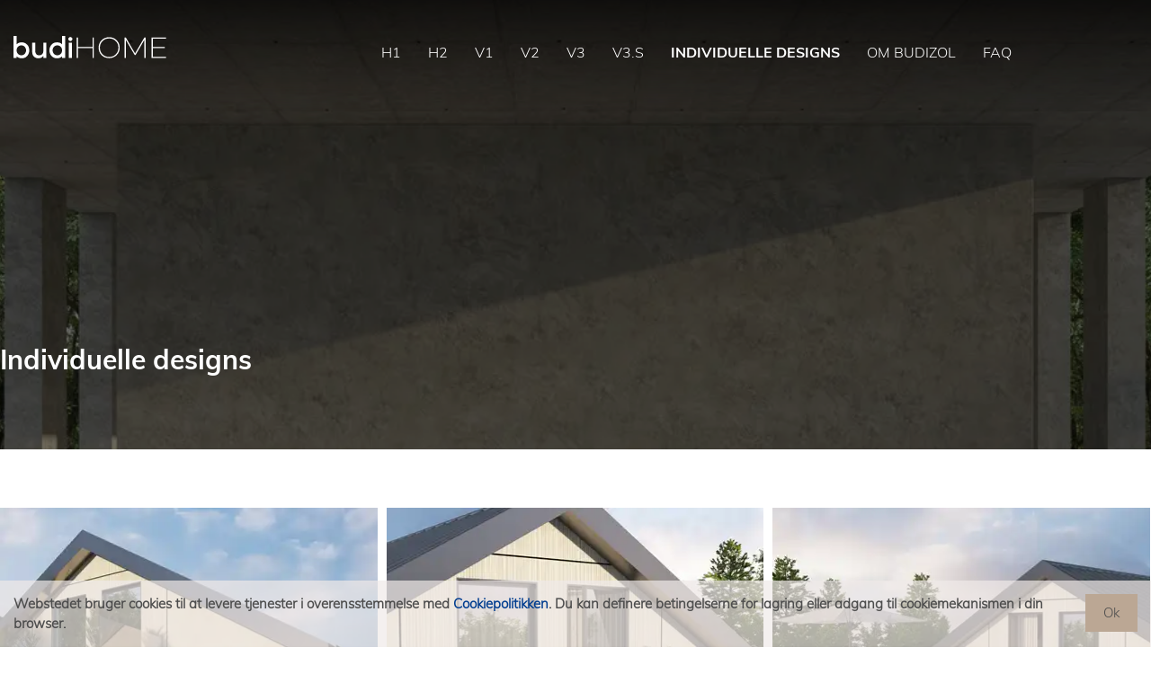

--- FILE ---
content_type: text/html
request_url: https://www.budihome.dk/individuelle-designs
body_size: 43673
content:
<!DOCTYPE html><html lang="da"><head><!--
    ____            _   _            _   
   |  _ \  ___  ___| |_(_)_ __   ___| |_ 
   | | | |/ _ \/ __| __| | '_ \ / _ \ __|
   | |_| |  __/\__ \ |_| | | | |  __/ |_ 
   |____/ \___||___/\__|_|_| |_|\___|\__|

© 2000-2025 Destino AS. All rights reserved.

-->
<meta http-equiv="Content-Type" content="text/html; charset=utf-8">
<meta name="robots" content="index, follow">
<meta name="SKYPE_TOOLBAR" content="SKYPE_TOOLBAR_PARSER_COMPATIBLE">
<meta name="format-detection" content="telephone=no">
<meta name="description" content="Stworzyliśmy najprawdopodobniej najlepszy dom do życia. To nowy produkt firmy Budizol, który ukaże się na rynku w drugim kwartale 2020 r. Budihome™ to dom, w którym poczujesz różnicę!">
<meta name="viewport" content="width=device-width, initial-scale=1">
<meta name="google-site-verification" content="4MbBwBObRZRnhLRBzZLdpyu-f02Xxw9Ls9FAPwY7bS8"><meta property="og:locale" content="da">
<meta property="og:url" content="https://www.budihome.dk/individuelle-designs">
<meta property="og:type" content="website">
<meta property="og:image">
<meta property="og:image:width" content="175">
<meta property="og:image:height" content="38">
<meta property="twitter:image" content="https://www.budihome.dk/images/budizol.png?w=1200">
<meta name="thumbnail" content="https://www.budihome.dk/images/budizol.png?w=1000&h=1000">
<script type="application/ld+json">{"@context":"https://schema.org","@type":"Article","headline":"Individuelle designs","image":["https://www.budihome.dk/images/budizol.png?w=1000&h=1000"],"dateModified":"2021-02-17T03:09:48.7495986+01:00"}</script>
<link rel="preload" href="/f/muli-light.woff" as="font" type="font/woff" crossOrigin="anonymous">
<link rel="preload" href="/f/muli-black.woff" as="font" type="font/woff" crossOrigin="anonymous">
<link rel="preload" href="/f/muli-bold.woff" as="font" type="font/woff" crossOrigin="anonymous">
<link rel="preload" href="/r/icons/materialdesignicons.woff?v=6384964578" as="font" type="font/woff" crossOrigin="anonymous">
<link rel="alternate" href="https://www.budihome.pl/indywidualne-zam%c3%b3wienia" hreflang="pl"><link rel="alternate" href="https://www.budihome.dk/individuelle-designs" hreflang="da"><link rel="alternate" href="https://www.budihome.se/enskilda-projekt" hreflang="sv"><link rel="alternate" href="https://www.budihome.de/erg%c3%a4nzende-projekte" hreflang="de"><link rel="alternate" href="https://www.budihome.com/individual-projects" hreflang="en"><link href="/r/modules/bxslider/jquery.bxslider.css" rel="stylesheet" type="text/css" />
<style>article,aside,details,figcaption,figure,footer,header,hgroup,main,nav,section,summary{display:block}audio,canvas,video{display:inline-block}audio:not([controls]){display:none;height:0}[hidden]{display:none}html{font-family:sans-serif;-webkit-text-size-adjust:100%;-ms-text-size-adjust:100%}body{margin:0}*:focus{outline:thin dotted}*:focus:not(:focus-visible){outline:0}*:focus-visible{outline:thin dotted}input[type="radio"]:focus-visible{outline:0}input[type="radio"]:focus-visible+label{outline:thin dotted}input[type="checklist"]:focus-visible{outline:0}input[type="checklist"]:focus-visible+label{outline:thin dotted}input[type="checkbox"]:focus-visible{outline:0}input[type="checkbox"]:focus-visible+label{outline:thin dotted}a:active,a:hover{outline:0}h1{font-size:2em;margin:.67em 0}abbr[title]{border-bottom:1px dotted}b,strong{font-weight:bold}dfn{font-style:italic}hr{-moz-box-sizing:content-box;box-sizing:content-box;height:0}mark{background:#ff0;color:#000}code,kbd,pre,samp{font-family:monospace,serif;font-size:1em}pre{white-space:pre-wrap}small{font-size:80%}sub,sup{font-size:75%;line-height:0;position:relative;vertical-align:baseline}sup{top:-.5em}sub{bottom:-.25em}img{border:0}svg:not(:root){overflow:hidden}figure{margin:0}fieldset{border:1px solid #c0c0c0;margin:0 2px;padding:.35em .625em .75em}legend{border:0;padding:0}button,input,select,textarea{font-family:inherit;font-size:100%;margin:0}button,input{line-height:normal}button,select{text-transform:none}button,html input[type="button"],input[type="reset"],input[type="submit"]{-webkit-appearance:button;cursor:pointer}button[disabled],html input[disabled]{cursor:default}input[type="checkbox"],input[type="radio"]{box-sizing:border-box;padding:0}input[type="search"]{-webkit-appearance:textfield;-moz-box-sizing:content-box;-webkit-box-sizing:content-box;box-sizing:content-box}input[type="search"]::-webkit-search-cancel-button,input[type="search"]::-webkit-search-decoration{-webkit-appearance:none}button::-moz-focus-inner,input::-moz-focus-inner{border:0;padding:0}textarea{overflow:auto;vertical-align:top}table{border-collapse:collapse;border-spacing:0}#xmain{position:relative;height:100%;display:block;margin-left:0;margin-top:0}#xmain.xcp{position:relative;display:block;margin-top:53px}#xmain.xcpleft{margin-left:24px}#xbl{width:50%;height:100%;float:left}#xbr{width:50%;height:100%;float:right}#xbli{position:relative;display:block;height:100%}#xbri{position:relative;display:block;height:100%}#xcenter{position:relative;height:100%;top:0;margin-left:auto;margin-right:auto}#xml{position:absolute;top:0;height:100%}#xcontent{position:absolute;height:100%;top:0}#xheaders{display:block}#xfooters{display:block}#xmr{position:absolute;top:0;height:100%}#xfullfooters{position:relative;width:100%}#xcol1{position:absolute;top:0;left:0;right:0}#xcol2{position:absolute;top:0;left:0;right:0}#xcol3{position:absolute;top:0;left:0;right:0}#xcols{position:relative}#xcols{height:100%}#xmain{height:100%}#xmobileback{position:absolute;top:0;left:0;right:0;background-size:100%;height:100%;background-repeat:no-repeat;z-index:-1}tr.xlayoutforce{height:0;max-height:0}tr.xlayoutforce td{height:0;max-height:0}div.HTML div.xpmp ul{list-style-type:disc;margin:0 0 0 40px;padding:0}div.HTML div.xpmp ol{list-style-type:decimal;margin:0 0 0 40px;padding:0}div.HTML div.xpmp strong,div.HTML div.xpmp body,div.HTML div.xpmp b{font-weight:bold}.jsfallback{display:none}span.skype_pnh_container{display:none !important}span.skype_pnh_print_container{display:inline !important}span.skype_pnh_container{display:none !important}span.skype_pnh_print_container{display:inline !important}.ModuleMessage{margin:0;padding:10px;border:1px solid #000;text-align:center;overflow:hidden;border-radius:6px}h1.h,h2.h,h3.h,h4.h,h5.h,h6.h,h7.h{display:none}#login{display:block;width:250px;padding:20px;background-color:#595959;border:2px solid #ccc;color:#ccc;font-family:"Arial";border-radius:6px}#login a:link,#login a:visited{color:#a0a0a0;font-family:"Arial";text-decoration:none;font-size:12px}#login a.loginlogo:link{background-image:url(/r/admin/loginlogo.png);background-repeat:no-repeat;width:100%;display:block;background-position:center center;height:35px;margin-bottom:20px}#login input.loginUsername,#login input.loginPassword{display:block;font-family:"Arial";font-size:12px;width:100%}#login input.loginSubmit{float:right;height:25px;line-height:20px;cursor:pointer;padding:0 10px 0 10px;font-size:12px;margin-right:-5px}#login label{position:absolute;top:5px;left:5px;color:#aaa;font-size:10px;font-family:"Arial"}#login h1{margin:0 0 10px 0;padding:0;font-family:"Arial";color:#ccc;font-size:24px}a:active{outline:none}table.xlayout{border-collapse:collapse;margin:0;padding:0}table.xlayout tr.xlrow{margin:0;padding:0}table.xlayout td.xlcol{margin:0;padding:0}.FormTable,.FormTable input.text,.FormTable textarea{width:100%}.FormTable th{text-align:left;font-weight:bold;padding-left:3px}.FormTable td{padding-left:3px !important}a.ui-state-highlight{height:auto;width:auto}img.ui-datepicker-trigger{margin-left:5px;cursor:pointer}#ui-datepicker-div{font-size:12px;background-color:#fff;border:1px solid #000;z-index:2 !important}.ui-datepicker{width:17em;padding:.2em .2em 0;display:none}.ui-datepicker .ui-datepicker-header{position:relative;padding:.2em 0}.ui-datepicker .ui-datepicker-prev,.ui-datepicker .ui-datepicker-next{position:absolute;top:2px;width:1.8em;height:1.8em}.ui-datepicker .ui-datepicker-prev-hover,.ui-datepicker .ui-datepicker-next-hover{top:1px}.ui-datepicker .ui-datepicker-prev{left:2px}.ui-datepicker .ui-datepicker-next{right:2px}.ui-datepicker .ui-datepicker-prev-hover{left:1px}.ui-datepicker .ui-datepicker-next-hover{right:1px}.ui-datepicker .ui-datepicker-prev span,.ui-datepicker .ui-datepicker-next span{display:block;position:absolute;left:50%;margin-left:-8px;top:50%;margin-top:-8px}.ui-datepicker .ui-datepicker-title{margin:0 2.3em;line-height:1.8em;text-align:center}.ui-datepicker .ui-datepicker-title select{font-size:1em;margin:1px 0}.ui-datepicker select.ui-datepicker-month-year{width:100%}.ui-datepicker select.ui-datepicker-month,.ui-datepicker select.ui-datepicker-year{width:49%}.ui-datepicker table{width:100%;font-size:.9em;border-collapse:collapse;margin:0 0 .4em}.ui-datepicker th{padding:.7em .3em;text-align:center;font-weight:bold;border:0}.ui-datepicker td{border:0;padding:1px}.ui-datepicker td span,.ui-datepicker td a{display:block;padding:.2em;text-align:right;text-decoration:none}.ui-datepicker .ui-datepicker-buttonpane{background-image:none;margin:.7em 0 0 0;padding:0 .2em;border-left:0;border-right:0;border-bottom:0}.ui-datepicker .ui-datepicker-buttonpane button{float:right;margin:.5em .2em .4em;cursor:pointer;padding:.2em .6em .3em .6em;width:auto;overflow:visible}.ui-datepicker .ui-datepicker-buttonpane button.ui-datepicker-current{float:left}.ui-datepicker.ui-datepicker-multi{width:auto}.ui-datepicker-multi .ui-datepicker-group{float:left}.ui-datepicker-multi .ui-datepicker-group table{width:95%;margin:0 auto .4em}.ui-datepicker-multi-2 .ui-datepicker-group{width:50%}.ui-datepicker-multi-3 .ui-datepicker-group{width:33.3%}.ui-datepicker-multi-4 .ui-datepicker-group{width:25%}.ui-datepicker-multi .ui-datepicker-group-last .ui-datepicker-header{border-left-width:0}.ui-datepicker-multi .ui-datepicker-group-middle .ui-datepicker-header{border-left-width:0}.ui-datepicker-multi .ui-datepicker-buttonpane{clear:left}.ui-datepicker-row-break{clear:both;width:100%;font-size:0}.ui-datepicker-rtl{direction:rtl}.ui-datepicker-rtl .ui-datepicker-prev{right:2px;left:auto}.ui-datepicker-rtl .ui-datepicker-next{left:2px;right:auto}.ui-datepicker-rtl .ui-datepicker-prev:hover{right:1px;left:auto}.ui-datepicker-rtl .ui-datepicker-next:hover{left:1px;right:auto}.ui-datepicker-rtl .ui-datepicker-buttonpane{clear:right}.ui-datepicker-rtl .ui-datepicker-buttonpane button{float:left}.ui-datepicker-rtl .ui-datepicker-buttonpane button.ui-datepicker-current{float:right}.ui-datepicker-rtl .ui-datepicker-group{float:right}.ui-datepicker-rtl .ui-datepicker-group-last .ui-datepicker-header{border-right-width:0;border-left-width:1px}.ui-datepicker-rtl .ui-datepicker-group-middle .ui-datepicker-header{border-right-width:0;border-left-width:1px}:root .alert-message,:root .btn{border-radius:0}.module-message{display:block;border-top:1px solid #535353;border-left:1px solid #535353;border-bottom:1px solid #000;border-right:1px solid #000;padding:5px;color:#fff;background-color:#343434;font-family:Arial,verdana,helvetica,sans-serif;font-size:10px}.btn.danger,.alert-message.danger,.btn.error,.alert-message.error{background-color:#c43c35;background-repeat:repeat-x;background-image:-webkit-gradient(linear,left top,left bottom,color-stop(0%,#ee5f5b),color-stop(100%,#c43c35));background-image:-webkit-linear-gradient(top,#ee5f5b,#c43c35);background-image:linear-gradient(to top,#ee5f5b,#c43c35);text-shadow:0 -1px 0 rgba(0,0,0,.25);border-color:#c43c35 #c43c35 #882a25;border-color:rgba(0,0,0,.1) rgba(0,0,0,.1) rgba(0,0,0,.25)}.btn.success,.alert-message.success{background-color:#57a957;background-repeat:repeat-x;background-image:-webkit-gradient(linear,left top,left bottom,color-stop(0%,#62c462),color-stop(100%,#57a957));background-image:-webkit-linear-gradient(top,#62c462,#57a957);background-image:linear-gradient(to top,#62c462,#57a957);text-shadow:0 -1px 0 rgba(0,0,0,.25);border-color:#57a957 #57a957 #3d773d;border-color:rgba(0,0,0,.1) rgba(0,0,0,.1) rgba(0,0,0,.25)}.btn.info,.alert-message.info{background-color:#339bb9;background-repeat:repeat-x;background-image:-webkit-gradient(linear,left top,left bottom,color-stop(0%,#5bc0de),color-stop(100%,#339bb9));background-image:-webkit-linear-gradient(top,#5bc0de,#339bb9);background-image:linear-gradient(to top,#5bc0de,#339bb9);text-shadow:0 -1px 0 rgba(0,0,0,.25);border-color:#339bb9 #339bb9 #22697d;border-color:rgba(0,0,0,.1) rgba(0,0,0,.1) rgba(0,0,0,.25)}.alert-message{font-size:12px;position:relative;padding:7px 15px;margin-bottom:18px;color:#404040;background-color:#eedc94;background-repeat:repeat-x;background-image:-webkit-gradient(linear,left top,left bottom,color-stop(0%,#fceec1),color-stop(100%,#eedc94));background-image:-webkit-linear-gradient(top,#fceec1,#eedc94);background-image:linear-gradient(to top,#fceec1,#eedc94);text-shadow:0 -1px 0 rgba(0,0,0,.25);border-color:#eedc94 #eedc94 #e4c652;border-color:rgba(0,0,0,.1) rgba(0,0,0,.1) rgba(0,0,0,.25);text-shadow:0 1px 0 rgba(255,255,255,.5);border-width:1px;border-style:solid;border-radius:4px;box-shadow:inset 0 1px 0 rgba(255,255,255,.25)}.alert-message .close{margin-top:1px;*margin-top:0}.alert-message a{font-weight:bold;color:#404040}.alert-message.danger p a,.alert-message.error p a,.alert-message.success p a,.alert-message.info p a{color:#fff}.alert-message h5{line-height:18px}.alert-message p{margin-bottom:0}.alert-message div{margin-top:5px;margin-bottom:2px}.alert-message .btn{box-shadow:0 1px 0 rgba(255,255,255,.25)}.alert-message.block-message{background-image:none;background-color:#fdf5d9;padding:14px;border-color:#fceec1;box-shadow:none}.alert-message.block-message ul,.alert-message.block-message p{margin-right:30px}.alert-message.block-message ul{margin-bottom:0}.alert-message.block-message li{color:#404040}.alert-message.block-message .alert-actions{margin-top:5px}.alert-message.block-message.error,.alert-message.block-message.success,.alert-message.block-message.info{color:#404040;text-shadow:0 1px 0 rgba(255,255,255,.5)}.alert-message.block-message.error{background-color:#fddfde;border-color:#fbc7c6}.alert-message.block-message.success{background-color:#d1eed1;border-color:#bfe7bf}.alert-message.block-message.info{background-color:#ddf4fb;border-color:#c6edf9}.alert-message.block-message.danger p a,.alert-message.block-message.error p a,.alert-message.block-message.success p a,.alert-message.block-message.info p a{color:#fff}.alert{padding:8px 35px 8px 14px;margin-bottom:20px;color:#c09853;text-shadow:0 1px 0 rgba(255,255,255,.5);background-color:#fcf8e3;border:1px solid #fbeed5;border-radius:4px}.alert h4{margin:0}.alert .close{position:relative;top:-2px;right:-21px;line-height:20px}.alert-success{color:#468847;background-color:#dff0d8;border-color:#d6e9c6}.alert-danger,.alert-error{color:#b94a48;background-color:#f2dede;border-color:#eed3d7}.alert-info{color:#3a87ad;background-color:#d9edf7;border-color:#bce8f1}.alert-block{padding-top:14px;padding-bottom:14px}.alert-block>p,.alert-block>ul{margin-bottom:0}.alert-block p+p{margin-top:5px}#xcbrowser{position:fixed;top:0;left:0;right:0;bottom:0;z-index:10997;width:100%}#xcbrowser h1{font-size:18px}#xcbrowser .xcbrowserbox{position:relative;margin:3% auto auto auto;background-color:#fff;z-index:10999;width:500px;height:300px;border:2px solid #b0b0b0;border-radius:6px;padding:30px}.FormLabel{margin-bottom:7px;font-weight:bold}.FormContainer{float:left;margin-bottom:4px;width:100%}.FormFieldFullWidth{width:100%}.FormFieldFloat{float:left}.FormContainerFloat{float:left;width:auto}input,textarea{box-sizing:border-box}.search_result_paging{margin-top:20px}.search_result_paging .match{font-weight:bold}.search_result_paging .summary{margin-top:5px}.search_result_none{font-weight:bold}.clear{clear:both}.NewsTitle{font-weight:bold}.NewsImage{margin-bottom:10px;margin-right:10px}.NewsArticleImage{margin-bottom:10px}.NewsDate,.NewsTeaser,.NewsText,.NewsBack,.NewReadmore{margin-bottom:2px}.hideonempty:empty{display:none}.unread{position:relative}.unread:before{color:#fff;display:block;position:absolute;right:0;background-color:#dc0d17;box-shadow:0 1px 1px rgba(0,0,0,.7);border-radius:2px;background-image:-webkit-gradient(linear,center top,center bottom,from(#fa3c45),to(#dc0d17));background-image:-webkit-linear-gradient(#fa3c45,#dc0d17);background-image:linear-gradient(#fa3c45,#dc0d17);color:#fff;min-height:13px;padding:1px 3px;text-shadow:0 -1px 0 rgba(0,0,0,.4);-webkit-background-clip:padding-box;display:inline-block;font-family:'Helvetica Neue',Helvetica,sans-serif;font-size:10px;-webkit-font-smoothing:subpixel-antialiased;line-height:normal}a.fai:link,.fai{font-family:"FontAwesome";display:inline-block;font:normal;font-size:inherit;text-rendering:auto;-webkit-font-smoothing:antialiased;-moz-osx-font-smoothing:grayscale}.hovermodule{position:relative;display:block}.hovermodule>div.normal{width:100%;position:static;opacity:1}.hovermodule>div.hover{width:100%;position:absolute;top:0;opacity:0}.hovermodule:hover>div.normal{opacity:0}.hovermodule:hover>div.hover{opacity:1}.hovermodule:focus>div.hover{opacity:1}@media print{.no-print{display:none !important}.print-break-before{page-break-before:always}.print-break-after{page-break-after:always}.print-no-break{break-inside:avoid}}.fadeinup{animation:fadeInUp 1s}@keyframes fadeInUp{0%{opacity:0;transform:translateY(20px)}100%{opacity:1;transform:translateY(0)}}.fadeinleft{animation:fadeInLeft 1s}@keyframes fadeInLeft{0%{opacity:0;transform:translateX(-20px)}100%{opacity:1;transform:translateX(0)}}.fadeinright{animation:fadeInRight 1s}@keyframes fadeInRight{0%{opacity:0;transform:translateX(20px)}100%{opacity:1;transform:translateX(0)}}.fadeindown{animation:fadeInDown 1s}@keyframes fadeInDown{0%{opacity:0;transform:translateY(-20px)}100%{opacity:1;transform:translateY(0)}}.lazyfade{animation:lazyfadein 1s}@keyframes lazyfadein{from{opacity:0}to{opacity:1}}.destinetiframe{display:block}fieldset{border:0;padding:0;margin:0;-webkit-margin-start:0;-webkit-margin-end:0;-webkit-padding-before:0;-webkit-padding-start:0;-webkit-padding-end:0;-webkit-padding-after:0}table.reset{margin:0;padding:0;border-spacing:0;border-color:transparent;border:0}table.reset>tbody>tr>td,table.reset>thread>tr>td,table.reset>tbody>tr{margin:0;padding:0;border-spacing:0;border:0}ul.reset,ul.reset>li{margin:0;padding:0;border:0;list-style:none}h1,h2,h3,h4,h5,h6,.Heading p{border:0;margin:0;padding:0}.HTML ul li{list-style-type:disc}.mdi{font-family:"Material-Design-Icons";display:inline-block;font:normal;font-size:inherit;text-rendering:auto;-webkit-font-smoothing:antialiased;-moz-osx-font-smoothing:grayscale}a.anchor{display:block;position:relative;visibility:hidden}.animateall{transition:all .8s;-webkit-transition:all .8s}table.mtable{width:100%;table-layout:fixed}table.mtable div.img{position:relative;width:100%;height:110px;background-position:50% 50%;background-repeat:no-repeat;background-size:cover;padding:90px 0 0 0;text-align:center;border:solid 1px #ccc}table.mtable td{vertical-align:top}table.mtable span.mdi{font-size:42px;color:#fff;text-align:center;margin:0 10px 0 10px;opacity:60;text-shadow:-1px -1px 0 #ccc,1px -1px 0 #ccc,-1px 1px 0 #ccc,1px 1px 0 #ccc;cursor:pointer}table.mtable span.mdi:hover{color:#ddd}button.clear{width:100%;background-color:transparent;border:none;margin:0;padding:0;cursor:pointer}input:required:invalid,input:focus:invalid{background-image:url([data-uri]);background-position:right top;background-repeat:no-repeat}input:required:valid{background-image:url([data-uri]);background-position:right top;background-repeat:no-repeat}.mtabletrigger{font-style:normal;font-size:200%;cursor:pointer}#pleasewait{position:fixed;z-index:1000;top:0;left:0;height:100%;width:100%;background:rgba(255,255,255,.8) url("/r/view/loading.svg") 50% 50% no-repeat}.filelabel{cursor:pointer;display:inline-block;border:solid 1px #666;padding:5px;margin-bottom:10px}.filelabelplaceholder{color:#aaa}.xpmflex{display:-ms-flexbox;display:-webkit-box;display:-webkit-flex;display:flex;flex-wrap:wrap;-webkit-flex-wrap:wrap;-ms-flex-wrap:wrap}.xpmflexcenter{align-items:center}.xpmflexend{align-items:end}h{background-color:#ffd800}hdiv{background-color:#fff;padding:10px;border-radius:20px;position:absolute;right:20px;bottom:20px;font-size:12px;font-family:arial}#watermark{opacity:.3;position:fixed;bottom:50px;right:50px;z-index:999999;width:200px}
@font-face {
    font-family: "Muli-Light";
    src: url("/f/muli-light.woff") format("woff");
    font-weight: normal; 
    font-style: normal;
    font-display: swap;
} 

@font-face {
    font-family: "Muli-Black";
    src: url("/f/muli-black.woff") format("woff");
    font-weight: normal; 
    font-style: normal;
    font-display: swap;
} 

@font-face {
    font-family: "Muli-Bold";
    src: url("/f/muli-bold.woff") format("woff");
    font-weight: normal; 
    font-style: normal;
    font-display: swap;
} 
@font-face {
    font-family:"Material-Design-Icons";
    src:url("/r/icons/materialdesignicons.woff?v=6384964578") format("woff");
    font-weight:normal;
    font-style:normal;
    font-display: swap;
}
.font100001 , .Normal { font-family:"Muli-Light";font-size:15px;line-height:1.5em;color: #4d4d4d;font-weight:normal;text-decoration:none;font-style:normal;text-transform:none; } a.font100002, a.font100002:link, a.font100002,.font100002 a, .font100002 a:link , a > span.font100002 , a:link > span.font100002 , a, a:link , a.font100002:active, .font100002 a:active , a:active > span.font100002 , a:active , a.font100002:hover, .font100002 a:hover , a > span.font100002:hover , a.font100002:visited, .font100002 a:visited , a:visited > span.font100002 , a:visited { font-family:inherit;font-size:15px;line-height:1.3em;color: #003d8f;font-weight:bold;text-decoration:none;font-style:normal;text-transform:none; } .font100005 { font-family:"Muli-Light";font-size:16px;line-height:1.3em;color: #ffffff;font-weight:normal;text-decoration:none;font-style:normal;text-transform:uppercase; } a.font100005, a.font100005:link, a.font100005,.font100005 a, .font100005 a:link , a > span.font100005 , a:link > span.font100005 , a.font100005:hover, .font100005 a:hover , a > span.font100005:hover , a.font100005:visited, .font100005 a:visited , a:visited > span.font100005 { font-family:"Muli-Light";font-size:16px;line-height:1.3em;color: #ffffff;font-weight:normal;text-decoration:none;font-style:normal;text-transform:uppercase; } a.font100005:active, .font100005 a:active, a:active > span.font100005 { font-family:"Muli-Bold";font-size:16px;line-height:1.3em;color: #ffffff;font-weight:normal;text-decoration:none;font-style:normal;text-transform:uppercase;} .font842715404 { font-family:"Muli-Light";font-size:16px;line-height:1.3em;color: #032142;font-weight:normal;text-decoration:none;font-style:normal;text-transform:uppercase; } a.font842715404, a.font842715404:link, a.font842715404,.font842715404 a, .font842715404 a:link , a > span.font842715404 , a:link > span.font842715404 , a.font842715404:hover, .font842715404 a:hover , a > span.font842715404:hover , a.font842715404:visited, .font842715404 a:visited , a:visited > span.font842715404 { font-family:"Muli-Light";font-size:16px;line-height:1.3em;color: #032142;font-weight:normal;text-decoration:none;font-style:normal;text-transform:uppercase; } a.font842715404:active, .font842715404 a:active, a:active > span.font842715404 { font-family:"Muli-Bold";font-size:16px;line-height:1.3em;color: #032142;font-weight:normal;text-decoration:none;font-style:normal;text-transform:uppercase;} .font100004 , a.font100004:link , a.font100004:visited , a.font100004 a:link , a.font100004 a:visited { font-family:Arial;font-size:12px;line-height:100%;color: #000;font-weight:bold;text-decoration:none;font-style:normal;text-transform:none; } .font200001 , a.font200001:link , a.font200001:visited , a.font200001 a:link , a.font200001 a:visited { font-family:"Muli-Light";font-size:22px;line-height:1.3em;color: #000;font-weight:normal;text-decoration:none;font-style:normal;text-transform:none; } .font2017228897 , a.font2017228897:link , a.font2017228897:visited , a.font2017228897 a:link , a.font2017228897 a:visited { font-family:"Muli-Light";font-size:12px;line-height:1.3em;letter-spacing:2px;color: #7a6a62;font-weight:normal;text-decoration:none;font-style:normal;text-transform:uppercase; } .font200012 , a.font200012:link , a.font200012:visited , a.font200012 a:link , a.font200012 a:visited { font-family:Arial;font-size:12px;line-height:100%;color: #000;font-weight:bold;text-decoration:none;font-style:normal;text-transform:none; } .font998422973 { font-family:"Muli-Light";font-size:12px;line-height:1.3em;color: #000000;font-weight:normal;text-decoration:none;font-style:normal;text-transform:uppercase; } a.font998422973, a.font998422973:link, a.font998422973,.font998422973 a, .font998422973 a:link , a > span.font998422973 , a:link > span.font998422973 , a.font998422973:hover, .font998422973 a:hover , a > span.font998422973:hover , a.font998422973:visited, .font998422973 a:visited , a:visited > span.font998422973 { font-family:"Muli-Light";font-size:12px;line-height:1.3em;color: #000000;font-weight:normal;text-decoration:none;font-style:normal;text-transform:uppercase; } a.font998422973:active, .font998422973 a:active, a:active > span.font998422973 { font-family:"Muli-Black";font-size:11px;line-height:1.3em;color: #000000;font-weight:normal;text-decoration:none;font-style:normal;text-transform:uppercase;} .font117943274 { font-family:"Muli-Light";font-size:12px;line-height:1.3em;color: #4d4d4d;font-weight:normal;text-decoration:none;font-style:normal;text-transform:uppercase; } a.font117943274, a.font117943274:link, a.font117943274,.font117943274 a, .font117943274 a:link , a > span.font117943274 , a:link > span.font117943274 , a.font117943274:active, .font117943274 a:active , a:active > span.font117943274 , a.font117943274:hover, .font117943274 a:hover , a > span.font117943274:hover , a.font117943274:visited, .font117943274 a:visited , a:visited > span.font117943274 { font-family:"Muli-Light";font-size:12px;line-height:1.3em;color: #000000;font-weight:normal;text-decoration:none;font-style:normal;text-transform:uppercase; } .font264378492 , a.font264378492:link , a.font264378492:visited , a.font264378492 a:link , a.font264378492 a:visited { font-family:"Muli-Light";font-size:89px;line-height:1em;color: #ffffff;font-weight:normal;text-decoration:none;font-style:normal;text-transform:none; } .font2004482032 , a.font2004482032:link , a.font2004482032:visited , a.font2004482032 a:link , a.font2004482032 a:visited { font-family:"Muli-Bold";font-size:37px;line-height:1.3em;color: #ffffff;font-weight:normal;text-decoration:none;font-style:normal;text-transform:none; } .font480245273 , a.font480245273:link , a.font480245273:visited , a.font480245273 a:link , a.font480245273 a:visited { font-family:"Muli-Light";font-size:18px;line-height:1.3em;letter-spacing:3px;color: #000;font-weight:normal;text-decoration:none;font-style:normal;text-transform:uppercase; } .font1092787906 , a.font1092787906:link , a.font1092787906:visited , a.font1092787906 a:link , a.font1092787906 a:visited { font-family:"Muli-Light";font-size:32px;line-height:1.3em;color: #003d8f;font-weight:normal;text-decoration:none;font-style:normal;text-transform:none; } .font1344859551 , a.font1344859551:link , a.font1344859551:visited , a.font1344859551 a:link , a.font1344859551 a:visited { font-family:"Muli-Light";font-size:27px;line-height:1.3em;color: #7a6a62;font-weight:normal;text-decoration:none;font-style:normal;text-transform:uppercase; } .font223112381 , a.font223112381:link , a.font223112381:visited , a.font223112381 a:link , a.font223112381 a:visited { font-family:"Muli-Light";font-size:18px;line-height:1.3em;color: #000;font-weight:normal;text-decoration:none;font-style:normal;text-transform:uppercase; } .font2049623752 , a.font2049623752:link , a.font2049623752:visited , a.font2049623752 a:link , a.font2049623752 a:visited { font-family:"Muli-Light";font-size:27px;line-height:1.3em;color: #7a6a62;font-weight:normal;text-decoration:none;font-style:normal;text-transform:none; } .font93362079 , a.font93362079:link , a.font93362079:visited , a.font93362079 a:link , a.font93362079 a:visited { font-family:"Muli-Bold";font-size:18px;line-height:1.3em;color: #000;font-weight:normal;text-decoration:none;font-style:normal;text-transform:none; } .font1306854547 , a.font1306854547:link , a.font1306854547:visited , a.font1306854547 a:link , a.font1306854547 a:visited { font-family:"Muli-Light";font-size:17px;line-height:1.4em;color: #003d8f;font-weight:normal;text-decoration:none;font-style:normal;text-transform:none; } .font349259401 , a.font349259401:link , a.font349259401:visited , a.font349259401 a:link , a.font349259401 a:visited { font-family:"Muli-Black";font-size:140px;line-height:1.4em;color: #e9e4e4;font-weight:normal;text-decoration:none;font-style:normal;text-transform:none; } .font469454287 , a.font469454287:link , a.font469454287:visited , a.font469454287 a:link , a.font469454287 a:visited { font-family:"Muli-Bold";font-size:18px;line-height:1.3em;color: #4d4d4d;font-weight:normal;text-decoration:none;font-style:normal;text-transform:uppercase; } .font130054329 , a.font130054329:link , a.font130054329:visited , a.font130054329 a:link , a.font130054329 a:visited { font-family:"Muli-Light";font-size:14px;line-height:1.3em;color: #4d4d4d;font-weight:normal;text-decoration:none;font-style:normal;text-transform:none; } .font207674155 , a.font207674155:link , a.font207674155:visited , a.font207674155 a:link , a.font207674155 a:visited { font-family:"Muli-Light";font-size:20px;line-height:1.3em;color: #7a6a62;font-weight:normal;text-decoration:none;font-style:normal;text-transform:none; } .font1668991802 , a.font1668991802:link , a.font1668991802:visited , a.font1668991802 a:link , a.font1668991802 a:visited { font-family:"Muli-Light";font-size:18px;line-height:1.3em;letter-spacing:2px;color: #ffffff;font-weight:normal;text-decoration:none;font-style:normal;text-transform:uppercase; } .font30912362 , a.font30912362:link , a.font30912362:visited , a.font30912362 a:link , a.font30912362 a:visited { font-family:"Muli-Bold";font-size:24px;line-height:1.3em;color: #ffffff;font-weight:normal;text-decoration:none;font-style:normal;text-transform:none; } .Anchor{position:relative;                }                 .Anchor .anchor {                     position:absolute;                 }             .xheaders-outer
{
    transition: background-color .2s ease-out, box-shadow .2s ease-out;    
}
.listslider .dot {     
    background-color: #fff;
    border:none;
}
.bx-controls {top:90%;bottom:auto!important}
.listslider .dot:hover, .listslider .dot.selected {
    background-color: #c7baba;
    border:none;
}
.lightboxcontainer  {border-radius:5px;}
.listslider .slidernav .prev
{background-image:url('/images/left.png') !important;background-repeat:no-repeat;}
.listslider .slidernav .next
{background-image:url('/images/right-arrow.png') !important;background-repeat:no-repeat;}

.configurator .bx-viewport{ overflow: inherit!important; }
.model_option_selected{width:12px!important; height:12px; border-radius:50%; background-color:#444}
.model_option_notselected{width:12px!important; height:12px; border-radius:50%; background-color:#ccc} 
.bx-wrapper .bx-pager.bx-default-pager a{height:8px!important;width:8px!important}
#mytable > tbody > tr:nth-child(odd){background-color:#f1f1f2;}
#downloadPDF {
    cursor: pointer;   
    text-align: center;
    padding: 5px 10px;
    font-size:22px;
    border: 1px solid;
    background:#003d8f;
    color:#fff;
    margin-left:60px;
} 
input[value='Zakończ old']{display:none;}
input[value=Zakończ]{
   
    background-color: #ffffff;
    font-family: "Muli-Light";
    font-size: 12px;
    line-height: 1.3em;
    letter-spacing: 2px;
    color: #7a6a62;
    font-weight: normal;
    text-decoration: none;
    font-style: normal;
    text-transform: uppercase;
    color: #bba794;
    padding: 15px 50px 15px 50px;
    margin: 40px 0px 0px 0px;
    border-top-width: 1px;
    border-top-style: solid;
    border-top-color: #ffffff;
    border-left-width: 1px;
    border-left-style: solid;
    border-left-color: #ffffff;
    border-right-width: 1px;
    border-right-style: solid;
    border-right-color: #ffffff;
    border-bottom-width: 1px;
    border-bottom-style: solid;
    border-bottom-color: #ffffff;
    -webkit-appearance: none;

    }
.name_planitemvalue{text-align:right;}
.headLine{font-weight:bold;}#xpm555174108.big .big { display:block; } #xpm555174108.small .big { display:none; }#xpm555174108.big .small { display:none; } #xpm555174108.small .small { display:block; }#xpm450868736 { background-position: center center;background-repeat: no-repeat;background-size: cover;background-attachment: fixed;background-color: rgba(0,0,0, 0.9); } #detail2059662080 { display:block; } #detail2059662080:hover { display:block; } #xpm1274211584 { background-color: rgba(0,0,0, 0.05); } #xpm1140744960 { background-color: rgba(0,0,0, 0.15); } #xpm450868736{position:relative;}
#xpm450868736:before
{
    content:'';
    position:absolute;
    width:100%;
    height:100%;
    top:0;
    left:0;
    background:#000;
    opacity:0.5;
}#xpm1274211584{ 
    top:0!important;
    height:25%;
    width:100%;
    
    /* Permalink - use to edit and share this gradient: https://colorzilla.com/gradient-editor/#000000+0,000000+100&0.15+0,0.06+53,0.03+100 */
background: -moz-linear-gradient(top,  rgba(0,0,0,0.7) 0%,  rgba(0,0,0,0) 100%); /* FF3.6-15 */
background: -webkit-linear-gradient(top,  rgba(0,0,0,0.7) 0%,rgba(0,0,0,0) 100%); /* Chrome10-25,Safari5.1-6 */
background: linear-gradient(to bottom,  rgba(0,0,0,0.7) 0%,rgba(0,0,0,0) 100%); /* W3C, IE10+, FF16+, Chrome26+, Opera12+, Safari7+ */
filter: progid:DXImageTransform.Microsoft.gradient( startColorstr='#26000000', endColorstr='#08000000',GradientType=0 ); /* IE6-9 */

}#xpm1140744960{ 
    height:100%;
    width:100%;
}.xpmmg375195658 > .flexcolumn0 { display:block; flex: 1 0 calc( (99.98%) / 2 ); -ms-flex: 1 0 calc( (99.98%) / 2 ); width: calc( (99.98%) / 2 ); min-width:0; box-sizing: border-box;  } .xpmmg375195658 > .flexcolumn1 { display:block; flex: 1 0 calc( (99.98%) / 2 ); -ms-flex: 1 0 calc( (99.98%) / 2 ); width: calc( (99.98%) / 2 ); min-width:0; box-sizing: border-box;  } .spacer-109755709 { height: 40px; } .spacer-2102354632 { height: 1px; } #detail13039606 { display:block; } #detail13039606:hover { display:block; } #xpm1779973642 { background-position: center center;background-repeat: no-repeat;background-size: cover; } .xpmmg419248288 > .flexcolumn0 { display:block; flex: 1 0 calc( 99.98% - 20% - 100px - 100px ); -ms-flex: 1 0 calc( 99.98% - 20% - 100px - 100px ); width: calc( 99.98% - 20% - 100px - 100px ); min-width:0; box-sizing: border-box;  } .xpmmg419248288 > .flexcolumn1 { display:block; flex: 1 0 calc( 20% ); -ms-flex: 1 0 calc( 20% ); width: calc( 20% ); margin-left:100px; margin-right:100px; min-width:0; box-sizing: border-box;  } #detail1897877900 { display:block; } #detail1897877900:hover { display:block; } #xpm1570540404 { background-position: left center;background-repeat: no-repeat;background-size: cover; } .xpmmg2808840017 > .flexcolumn0 { display:block; flex: 1 0 calc( 22% ); -ms-flex: 1 0 calc( 22% ); width: calc( 22% ); margin-left:100px; min-width:0; box-sizing: border-box;  } .xpmmg2808840017 > .flexcolumn1 { display:block; flex: 1 0 calc( 99.98% - 22% - 100px - 100px ); -ms-flex: 1 0 calc( 99.98% - 22% - 100px - 100px ); width: calc( 99.98% - 22% - 100px - 100px ); margin-left:100px; min-width:0; box-sizing: border-box;  } #detail2109093999 { display:block; } #detail2109093999:hover { display:block; } #xpm316080751 { background-position: center center;background-repeat: no-repeat;background-size: cover; } #detail914621062 { display:block; } #detail914621062:hover { display:block; } #xpm1741170054 { background-position: left center;background-repeat: no-repeat;background-size: cover; } #detail701194485 { display:block; } #detail701194485:hover { display:block; } #xpm1091818763 { background-position: center center;background-repeat: no-repeat;background-size: cover; } #detail1584263301 { display:block; } #detail1584263301:hover { display:block; } #xpm1884155003 { background-position: left center;background-repeat: no-repeat;background-size: cover; } #detail1250607203 { display:block; } #detail1250607203:hover { display:block; } #xpm542406045 { background-position: center center;background-repeat: no-repeat;background-size: cover; } #detail1430533671 { display:block; } #detail1430533671:hover { display:block; } #xpm2037884633 { background-position: left center;background-repeat: no-repeat;background-size: cover; } #detail1534338204 { display:block; } #detail1534338204:hover { display:block; } #xpm258675044 { background-position: center center;background-repeat: no-repeat;background-size: cover; } #detail1590601767 { display:block; } #detail1590601767:hover { display:block; } .spacer-2004194418 { height: 65px; } #xpm1617013812 { width:100%; }#xpm2016011142 { width:100%; }#xpm247216927 { width:100%; }#xpm545727437 { width:100%; }#xpm1451525406 { width:100%; }#xpm314380764 { width:100%; }#xpm1315522134 { width:100%; }#xpm1574120877 { width:100%; }#xpm38813320 { width:100%; }#xpm677866406 { width:100%; }#xpm1624443794 { width:100%; }#xpm699684171 { width:100%; }#xpm1580623978 { width:100%; }#xpm1195811010 { width:100%; }#xpm358385702 { width:100%; }#xpm440099946 { width:100%; }#xpm1532332213 { width:100%; }#xpm298969247 { width:100%; }#xpm1698314646 { width:100%; }#detail305173479 { display:block; } #detail305173479:hover { display:block; } #xpm2110999655{position:relative;background-blend-mode:multiply;}
#xpm2110999655:before
{
    content:'';
    position:absolute;
    width:100%;
    height:100%;
    top:0;
    left:0;
    background:/* Permalink - use to edit and share this gradient: https://colorzilla.com/gradient-editor/#978475+0,978475+100&0.3+0,0.3+100 */
background: -moz-linear-gradient(top,  rgba(151,132,117,0.3) 0%, rgba(151,132,117,0.3) 100%); /* FF3.6-15 */
background: -webkit-linear-gradient(top,  rgba(151,132,117,0.3) 0%,rgba(151,132,117,0.3) 100%); /* Chrome10-25,Safari5.1-6 */
background: linear-gradient(to bottom,  rgba(151,132,117,0.3) 0%,rgba(151,132,117,0.3) 100%); /* W3C, IE10+, FF16+, Chrome26+, Opera12+, Safari7+ */
filter: progid:DXImageTransform.Microsoft.gradient( startColorstr='#4d978475', endColorstr='#4d978475',GradientType=0 ); /* IE6-9 */

    
}.xpmmg1834097064 > .flexcolumn0 { display:block; flex: 1 0 calc( 60% ); -ms-flex: 1 0 calc( 60% ); width: calc( 60% ); margin-left:10%; min-width:0; box-sizing: border-box;  } .xpmmg1834097064 > .flexcolumn1 { display:block; flex: 1 0 calc( 99.98% - 60% - 10% - 100px ); -ms-flex: 1 0 calc( 99.98% - 60% - 10% - 100px ); width: calc( 99.98% - 60% - 10% - 100px ); margin-left:100px; min-width:0; box-sizing: border-box;  } .spacer934282292 { height: 140px; } #xpm661213477{animation-delay: 400ms;}.spacer-1080259109 { height: 45px; } #xpm1268471349{animation-delay: 400ms;}#xpm778620608{animation-delay: 400ms;}
#xpm778620608 input[type=text] ,#xpm778620608 input[type=email], #xpm778620608 textarea{background-color:#e6e6e6!important; color:#4d4d4d!important;}#formbuttoncontainer778620608 div.spacer { display:inline-block; width:10px; } div.mtable778620608 .paddingleft { padding-left:25px; } div.mtable label { white-space: normal; vertical-align: top;}.mtable778620608 label.title { display:block; } .mtable778620608 input[type="radio"]+label:after { content:"\a"; white-space: pre-wrap; } .mtable778620608 input[type="checklist"]+label:after { content:"\a"; white-space: pre-wrap; } .mtable778620608 input[type="checkbox"]+label:after { content:"\a"; white-space: pre-wrap; } .mtable778620608 span.description:after { content:"\a"; white-space: pre-wrap; } #xpm778620608 .hidden { display:none !important; }.inputfile { width: 0.1px; height: 0.1px; opacity: 0; overflow: hidden; position: absolute; z-index: -1; } .inputfile + label { display: inline-block; cursor: pointer; } .inputfile + label * { pointer-events: none; } .fileList { padding-left: 0px; margin: 0px; } .fileList li { background-color:rgba(0,0,0,0.1); padding: 5px 10px 5px 10px; border-radius:5px; margin-bottom:5px; list-style-type: none; display: inline; clear: both; float: left; } .fileList .closefile { background-image:url('/r/icons/20silver/close.png'); display:inline-block; width: 20px; height:20px; } .fileList .fileSize { display:inline; } .Row { display: table; width: 100%; table-layout: fixed; border-spacing: 0px; } .Column { display: table-cell; } div.mtable div.title { display:block; } div.mtable { width:100%; display: table; table-layout: fixed; } div.mtable .mtablerow { display: table-row; } div.mtable .mtablecol { display: table-cell; vertical-align: top; } div.mtable div.img { position:relative; width:100%; height:200px; background-position: 50% 50%; background-repeat:no-repeat; background-size:contain; padding: 90px 0px 0px 0px; text-align:center; border: solid 1px #ccc; } div.mtable span.mdi { font-size:42px; color: #ffffff; text-align:center; margin: 0px 10px 0px 10px; opacity:60; text-shadow: -1px -1px 0 #ccc, 1px -1px 0 #ccc, -1px 1px 0 #ccc, 1px 1px 0 #ccc; cursor: pointer; } div.mtable span.mdi:hover { color: #dddddd; } .spacer-1691629268 { height: 250px; } #xpm1125921049{animation-delay: 400ms;}

.xpmmg2954920952 > .flexcolumn0 { display:block; width:100%; box-sizing: border-box; } .spacer-1789635424 { height: 1px; } .picture1345425949 {width:100%;max-width:175px;vertical-align: top; }#xpm1222716440 a{color:#4d4d4d}#xpm1145213219 a{color:#4d4d4d}.xpmmg4224823095 > .flexcolumn0 { display:block; flex: 1 0 calc( 99.98% - 60px - 25px ); -ms-flex: 1 0 calc( 99.98% - 60px - 25px ); width: calc( 99.98% - 60px - 25px ); min-width:0; box-sizing: border-box;  } .xpmmg4224823095 > .flexcolumn1 { display:block; flex: 1 0 calc( 60px ); -ms-flex: 1 0 calc( 60px ); width: calc( 60px ); margin-left:25px; min-width:0; box-sizing: border-box;  } #xpm1421332841.big .big { display:block; } #xpm1421332841.small .big { display:none; }#xpm1421332841.big .small { display:none; } #xpm1421332841.small .small { display:block; }#xpm1696795563 { background-color: #032142; } #group192950317 { display:block; } #group192950317:hover { display:block; } .xpmmg1414522307 > .flexcolumn0 { display:block; flex: 1 0 calc( 180px ); -ms-flex: 1 0 calc( 180px ); width: calc( 180px ); min-width:0; box-sizing: border-box;  } .xpmmg1414522307 > .flexcolumn1 { display:block; flex: 1 0 calc( 99.98% - 180px - 30px ); -ms-flex: 1 0 calc( 99.98% - 180px - 30px ); width: calc( 99.98% - 180px - 30px ); margin-left:30px; min-width:0; box-sizing: border-box;  } .xpmmg2144961202 > .flexcolumn0 { display:block; flex: 1 0 calc( 200px ); -ms-flex: 1 0 calc( 200px ); width: calc( 200px ); margin-left:15px; min-width:0; box-sizing: border-box;  } .xpmmg2144961202 > .flexcolumn1 { display:block; flex: 1 0 calc( 99.98% - 200px - 15px - 5% - 15px ); -ms-flex: 1 0 calc( 99.98% - 200px - 15px - 5% - 15px ); width: calc( 99.98% - 200px - 15px - 5% - 15px ); margin-left:5%; margin-right:15px; min-width:0; box-sizing: border-box;  } .spacer1671586288 { height: 55px; } .picture652384548 {width:100%;height:auto;vertical-align: top; }.spacer1345645061 { height: 20px; } .spacer-1109773438 { height: 46px; } .xpmmg3013918920 > .flexcolumn0 { display:block; flex: 1 0 calc( 99.98% - 100px - 25px ); -ms-flex: 1 0 calc( 99.98% - 100px - 25px ); width: calc( 99.98% - 100px - 25px ); min-width:0; box-sizing: border-box;  } .xpmmg3013918920 > .flexcolumn1 { display:block; flex: 1 0 calc( 100px ); -ms-flex: 1 0 calc( 100px ); width: calc( 100px ); margin-left:25px; min-width:0; box-sizing: border-box;  } .spacer465161346 { height: 2px; } .Menu1374709687 ul{list-style:none; padding: 0; margin:0; white-space: normal}.Menu1374709687 > ul {text-align: right;}.Menu1374709687 > ul > li { display:inline-block}.Menu1374709687 > ul  a span{display:inline-block;line-height:initial;padding:0px 20px 0px 20px; }.Menu1374709687 > ul li:hover > a span{}.Menu1374709687 > ul  a span.s{font-family:"Muli-Bold";font-size:16px;line-height:1.3em;color: #ffffff;font-weight:normal;text-decoration:none;font-style:normal;text-transform:uppercase;}.Menu1374709687 > ul a span {
    padding: 0 30px 0 0;
}




.spacer1809004557 { height: 7px; } .spacer1459562734 { height: 25px; } .spacer-805930668 { height: 15px; } .spacer599696929 { height: 36px; } .xpmmg94315405 > .flexcolumn0 { display:block; flex: 1 0 calc( 99.98% - 20px - 15px ); -ms-flex: 1 0 calc( 99.98% - 20px - 15px ); width: calc( 99.98% - 20px - 15px ); min-width:0; box-sizing: border-box;  } .xpmmg94315405 > .flexcolumn1 { display:block; flex: 1 0 calc( 20px ); -ms-flex: 1 0 calc( 20px ); width: calc( 20px ); margin-left:15px; min-width:0; box-sizing: border-box;  } html.mm-opened form.mm-page{ box-shadow:none; background: transparent;} .mm-spn a:link, .mm-spn a:visited { color: #cccccc; font-family: sans-serif; font-size: 16px; font-style: normal; font-weight: 400; height: 50px; line-height: 24px; margin: 0px; text-align: left; text-decoration-color: rgb(68, 68, 68); text-decoration-line: none; text-decoration-style: solid; text-decoration-thickness: auto; } div.menu1908798300 { display:none; } #menu1908798300 { z-index: 9999; }li.subclose:before {  border-bottom: 2px solid; border-right: 2px solid; border-top: unset;}li.subopen:before {  border-top: 2px solid; border-right: 2px solid; border-bottom: unset;}li.sub_opened:before {  border-bottom: 2px solid; border-right: 2px solid; border-top: unset;}li.sub_closed:before {  border-top: 2px solid; border-right: 2px solid; border-bottom: unset;}.menu-activator-sidebar1908798300 { float: right; }#toggle1908798300 * { cursor:pointer; }#xpm208048926 { text-align: right; }  #icon208048926:before { content:"\f30d"; } #icon208048926 { line-height:100%; font-style:normal !important; -webkit-text-size-adjust: none; color:#ffffff; }#group526248507 { display:block; } #group526248507:hover { display:block; } .spacer-918701121 { height: 10px; } #xpm380205558{animation-delay: 600ms;}







#xpm380205558 .active{display:block;}
#xpm1426965238{animation-delay: 600ms;}.spacer-192452476 { height: 60px; } #xpm517716982{animation-delay: 700ms;}#xpm480985484{animation-delay: 600ms;}





#xpm480985484 .active{display:block;}#xpm1050776180{animation-delay: 800ms;}.spacer-260923299 { height: 60px; } #xpm2018918772{animation-delay: 1000ms;}.spacer-83020104 { height: 20px; } .spacer445188520 { height: 40px; } #xpm1818707345{animation-delay: 600ms;}







#xpm1818707345 .active{display:block;}
#xpm771947665{animation-delay: 600ms;}#xpm1681195921{animation-delay: 700ms;}#xpm502271354{animation-delay: 600ms;}





#xpm502271354 .active{display:block;}#xpm2034033018{animation-delay: 800ms;}#xpm1292791686{animation-delay: 1000ms;}#xpm1068360437{animation-delay: 600ms;}







#xpm1068360437 .active{display:block;}
#xpm2115120117{animation-delay: 600ms;}#xpm1205871861{animation-delay: 700ms;}#xpm167370885{animation-delay: 600ms;}





#xpm167370885 .active{display:block;}#xpm1364390779{animation-delay: 800ms;}#xpm1962433925{animation-delay: 1000ms;}#xpm1617773155{animation-delay: 600ms;}







#xpm1617773155 .active{display:block;}
#xpm1630434461{animation-delay: 600ms;}#xpm1755284579{animation-delay: 700ms;}#xpm13641255{animation-delay: 600ms;}





#xpm13641255 .active{display:block;}#xpm1518120409{animation-delay: 800ms;}#xpm1808704295{animation-delay: 1000ms;}#xpm1901504156{animation-delay: 600ms;}







#xpm1901504156 .active{display:block;}
#xpm1346703460{animation-delay: 600ms;}#xpm2039015580{animation-delay: 700ms;}#xpm1617013814 { background-position: center center;background-repeat: no-repeat;background-size: cover; } #xpm1617013817 { background-position: center center;background-repeat: no-repeat;background-size: contain; } #lightboxcontainer1617013812 {display:none;}#xpm2016011144 { background-position: center center;background-repeat: no-repeat;background-size: cover; } #xpm2016011147 { background-position: center center;background-repeat: no-repeat;background-size: contain; } #lightboxcontainer2016011142 {display:none;}#xpm247216929 { background-position: center center;background-repeat: no-repeat;background-size: cover; } #xpm247216932 { background-position: center center;background-repeat: no-repeat;background-size: contain; } #lightboxcontainer247216927 {display:none;}#xpm545727439 { background-position: center center;background-repeat: no-repeat;background-size: cover; } #xpm545727442 { background-position: center center;background-repeat: no-repeat;background-size: contain; } #lightboxcontainer545727437 {display:none;}#xpm1451525408 { background-position: center center;background-repeat: no-repeat;background-size: cover; } #xpm1451525411 { background-position: center center;background-repeat: no-repeat;background-size: contain; } #lightboxcontainer1451525406 {display:none;}#xpm314380766 { background-position: center center;background-repeat: no-repeat;background-size: cover; } #xpm314380769 { background-position: center center;background-repeat: no-repeat;background-size: contain; } #lightboxcontainer314380764 {display:none;}#xpm1315522136 { background-position: center center;background-repeat: no-repeat;background-size: cover; } #xpm1315522139 { background-position: center center;background-repeat: no-repeat;background-size: contain; } #lightboxcontainer1315522134 {display:none;}#xpm1574120879 { background-position: center center;background-repeat: no-repeat;background-size: cover; } #xpm1574120882 { background-position: center center;background-repeat: no-repeat;background-size: contain; } #lightboxcontainer1574120877 {display:none;}#xpm38813322 { background-position: center center;background-repeat: no-repeat;background-size: cover; } #xpm38813325 { background-position: center center;background-repeat: no-repeat;background-size: contain; } #lightboxcontainer38813320 {display:none;}#xpm677866408 { background-position: center center;background-repeat: no-repeat;background-size: cover; } #xpm677866411 { background-position: center center;background-repeat: no-repeat;background-size: contain; } #lightboxcontainer677866406 {display:none;}#xpm1624443796 { background-position: center center;background-repeat: no-repeat;background-size: cover; } #xpm1624443799 { background-position: center center;background-repeat: no-repeat;background-size: contain; } #lightboxcontainer1624443794 {display:none;}#xpm699684173 { background-position: center center;background-repeat: no-repeat;background-size: cover; } #xpm699684176 { background-position: center center;background-repeat: no-repeat;background-size: contain; } #lightboxcontainer699684171 {display:none;}#xpm1580623980 { background-position: center center;background-repeat: no-repeat;background-size: cover; } #xpm1580623983 { background-position: center center;background-repeat: no-repeat;background-size: contain; } #lightboxcontainer1580623978 {display:none;}#xpm1195811012 { background-position: center center;background-repeat: no-repeat;background-size: cover; } #xpm1195811015 { background-position: center center;background-repeat: no-repeat;background-size: contain; } #lightboxcontainer1195811010 {display:none;}#xpm358385704 { background-position: center center;background-repeat: no-repeat;background-size: cover; } #xpm358385707 { background-position: center center;background-repeat: no-repeat;background-size: contain; } #lightboxcontainer358385702 {display:none;}#xpm440099948 { background-position: center center;background-repeat: no-repeat;background-size: cover; } #xpm440099951 { background-position: center center;background-repeat: no-repeat;background-size: contain; } #lightboxcontainer440099946 {display:none;}#xpm1532332215 { background-position: center center;background-repeat: no-repeat;background-size: cover; } #xpm1532332218 { background-position: center center;background-repeat: no-repeat;background-size: contain; } #lightboxcontainer1532332213 {display:none;}#xpm298969249 { background-position: center center;background-repeat: no-repeat;background-size: cover; } #xpm298969252 { background-position: center center;background-repeat: no-repeat;background-size: contain; } #lightboxcontainer298969247 {display:none;}#xpm1698314648 { background-position: center center;background-repeat: no-repeat;background-size: cover; } #xpm1698314651 { background-position: center center;background-repeat: no-repeat;background-size: contain; } #lightboxcontainer1698314646 {display:none;}.spacer-1185460432 { height: 40px; } .xpmmg1761353648 > .flexcolumn0 { display:block; flex: 1 0 calc( 99.98% - 200px ); -ms-flex: 1 0 calc( 99.98% - 200px ); width: calc( 99.98% - 200px ); min-width:0; box-sizing: border-box;  } .xpmmg1761353648 > .flexcolumn1 { display:block; flex: 1 0 calc( 200px ); -ms-flex: 1 0 calc( 200px ); width: calc( 200px ); min-width:0; box-sizing: border-box;  } .picture1619797601 {vertical-align: top; }#xpm38044987 { cursor: pointer; } #b38044987 { white-space:normal;padding: 10px 20px 10px 20px; border: none; background-color: #bba794; } #b38044987:hover {background-color: #998877; padding: 10px 20px 10px 20px; } #xpm38044987 { text-align: right; } #group554816574 { display:block; } #group554816574:hover { display:block; } #xpm911185326 { position:fixed; right:5px; bottom:5px; height:120px; width:50px; z-index: 10;  overflow:hidden; } #group705427366 { display:block; } #group705427366:hover { display:block; } #xpm911185326 ul li span.c{
  background-size: 100%;
}#MenuItem548035464 { display:block; width:100%; height:45px; overflow:hidden;  }ul.MenuItem548035464 { display:block; height:45px; } ul.MenuItem548035464 li { display:block; height:45px; float:left; }ul.MenuItem548035464 li { width:100%; }ul.MenuItem548035464 a:link, ul.MenuItem548035464 a:visited { display:block; height:45px; }ul.MenuItem548035464 span { display:block; height:45px; background-image:url(/r/view/blank.png); }ul.MenuItem548035464 li a { font-family:"Muli-Light";font-size:15px;line-height:1.5em;color: #4d4d4d;font-weight:normal;text-decoration:none;font-style:normal;text-transform:none; }ul.MenuItem548035464 li a:link { font-family:inherit;font-size:15px;line-height:1.3em;color: #003d8f;font-weight:bold;text-decoration:none;font-style:normal;text-transform:none; }ul.MenuItem548035464 li a span.c { text-decoration: none}ul.MenuItem548035464 li a span.c { width:100%; }ul.MenuItem548035464 li a:hover { font-family:"Muli-Light";font-size:15px;line-height:1.5em;color: #4d4d4d;font-weight:normal;text-decoration:none;font-style:normal;text-transform:none; }ul.MenuItem548035464 li a:hover span.c { text-decoration: none}ul.MenuItem548035464 li.s a { font-family:"Muli-Light";font-size:15px;line-height:1.5em;color: #4d4d4d;font-weight:normal;text-decoration:none;font-style:normal;text-transform:none; }ul.MenuItem548035464 li span.c { background-image:url('/images/89609612_110723983880373_7262132662028992512_n.png');background-position: center center;background-repeat: no-repeat;padding:0px 0px 0px 0px;  line-height:45px; width:100%; cursor:pointer; }ul.MenuItem548035464 a:hover span.c { background-image:url('/images/89609612_110723983880373_7262132662028992512_n.png');background-position: center center;background-repeat: no-repeat; line-height:45px; width:100%; }ul.MenuItem548035464 li.s span.c { background-image:url('/images/89609612_110723983880373_7262132662028992512_n.png');background-position: center center;background-repeat: no-repeat; line-height:45px; width:100%; cursor:pointer; }ul.MenuItem548035464 li.s a span.c { text-decoration: none}#xpm1001541389 { background-color: rgba(239,234,232, 0.7); } #xpm1001541389 { position:fixed; bottom:0px; width:100%; z-index: 99;  overflow:hidden; } #xmodifications { display:none; } #xmodifications:hover { display:none; } :root{--mm-ocd-width:80%;--mm-ocd-min-width:200px;--mm-ocd-max-width:440px}body.mm-ocd-opened{overflow-y:hidden;-ms-scroll-chaining:none;overscroll-behavior:none}.mm-ocd{position:fixed;top:0;right:0;bottom:100%;left:0;z-index:9999;overflow:hidden;-ms-scroll-chaining:none;overscroll-behavior:contain;background:rgba(0,0,0,0);-webkit-transition-property:bottom,background-color;-o-transition-property:bottom,background-color;transition-property:bottom,background-color;-webkit-transition-duration:0s,.3s;-o-transition-duration:0s,.3s;transition-duration:0s,.3s;-webkit-transition-timing-function:ease;-o-transition-timing-function:ease;transition-timing-function:ease;-webkit-transition-delay:.45s,.15s;-o-transition-delay:.45s,.15s;transition-delay:.45s,.15s}.mm-ocd--open{bottom:0;background:rgba(0,0,0,.25);-webkit-transition-delay:0s;-o-transition-delay:0s;transition-delay:0s}.mm-ocd__content{position:absolute;top:0;bottom:0;z-index:2;width:80%;width:var(--mm-ocd-width);min-width:200px;min-width:var(--mm-ocd-min-width);max-width:440px;max-width:var(--mm-ocd-max-width);background:#fff;-webkit-transition-property:-webkit-transform;transition-property:-webkit-transform;-o-transition-property:transform;transition-property:transform;transition-property:transform,-webkit-transform;-webkit-transition-duration:.3s;-o-transition-duration:.3s;transition-duration:.3s;-webkit-transition-timing-function:ease;-o-transition-timing-function:ease;transition-timing-function:ease}.mm-ocd--left .mm-ocd__content{left:0;-webkit-transform:translate3d(-100%,0,0);transform:translate3d(-100%,0,0)}.mm-ocd--right .mm-ocd__content{right:0;-webkit-transform:translate3d(100%,0,0);transform:translate3d(100%,0,0)}.mm-ocd--open .mm-ocd__content{-webkit-transform:translate3d(0,0,0);transform:translate3d(0,0,0)}.mm-ocd__backdrop{position:absolute;top:0;bottom:0;z-index:3;width:calc(100% - 80%);width:calc(100% - var(--mm-ocd-width));min-width:calc(100% - 440px);min-width:calc(100% - var(--mm-ocd-max-width));max-width:calc(100% - 200px);max-width:calc(100% - var(--mm-ocd-min-width));background:rgba(3,2,1,0)}.mm-ocd--left .mm-ocd__backdrop{right:0}.mm-ocd--right .mm-ocd__backdrop{left:0}.mm-spn,.mm-spn a,.mm-spn li,.mm-spn span,.mm-spn ul{display:block;padding:0;margin:0;-webkit-box-sizing:border-box;box-sizing:border-box}:root{--mm-spn-item-height:50px;--mm-spn-item-indent:20px;--mm-spn-line-height:24px}.mm-spn{width:100%;height:100%;-webkit-tap-highlight-color:transparent;-webkit-overflow-scrolling:touch;overflow:hidden;-webkit-clip-path:inset(0 0 0 0);clip-path:inset(0 0 0 0);-webkit-transform:translateX(0);-ms-transform:translateX(0);transform:translateX(0)}.mm-spn ul{-webkit-overflow-scrolling:touch;position:fixed;top:0;left:100%;bottom:0;z-index:2;width:130%;padding-right:30%;line-height:24px;line-height:var(--mm-spn-line-height);overflow:visible;overflow-y:auto;background:inherit;-webkit-transition:left .3s ease 0s;-o-transition:left .3s ease 0s;transition:left .3s ease 0s;cursor:default}.mm-spn ul:after{content:"";display:block;height:50px;height:var(--mm-spn-item-height)}.mm-spn>ul{left:0}.mm-spn ul.mm-spn--open{left:0}.mm-spn ul.mm-spn--parent{left:-30%;overflow-y:hidden}.mm-spn li{position:relative;background:inherit;cursor:pointer}.mm-spn li:before{content:"";display:block;position:absolute;top:25px;top:calc(var(--mm-spn-item-height)/2);right:25px;right:calc(var(--mm-spn-item-height)/2);z-index:0;width:10px;height:10px;-webkit-transform:rotate(45deg) translate(0,-50%);-ms-transform:rotate(45deg) translate(0,-50%);transform:rotate(45deg) translate(0,-50%);opacity:.4}.mm-spn li:after{content:"";display:block;margin-left:20px;margin-left:var(--mm-spn-item-indent);border-top:1px solid;opacity:.15}.mm-spn a,.mm-spn span{position:relative;z-index:1;padding:13px 20px;padding:calc((var(--mm-spn-item-height) - var(--mm-spn-line-height))/2) var(--mm-spn-item-indent)}.mm-spn a{background:inherit;color:inherit;text-decoration:none}.mm-spn a:not(:last-child){width:calc(100% - 50px);width:calc(100% - var(--mm-spn-item-height))}.mm-spn a:not(:last-child):after{content:"";display:block;position:absolute;top:0;right:0;bottom:0;border-right:1px solid;opacity:.15}.mm-spn span{background:0 0}.mm-spn.mm-spn--navbar{cursor:pointer}.mm-spn.mm-spn--navbar:before{content:'';display:block;position:absolute;top:25px;top:calc(var(--mm-spn-item-height)/2);left:20px;left:var(--mm-spn-item-indent);width:10px;height:10px;margin-top:2px;border-top:2px solid;border-left:2px solid;-webkit-transform:rotate(-45deg) translate(50%,-50%);-ms-transform:rotate(-45deg) translate(50%,-50%);transform:rotate(-45deg) translate(50%,-50%);opacity:.4}.mm-spn.mm-spn--navbar.mm-spn--main{cursor:default}.mm-spn.mm-spn--navbar.mm-spn--main:before{content:none;display:none}.mm-spn.mm-spn--navbar:after{content:attr(data-mm-spn-title);display:block;position:absolute;top:0;left:0;right:0;height:50px;height:var(--mm-spn-item-height);padding:0 40px;padding:0 calc(var(--mm-spn-item-indent)*2);line-height:50px;line-height:var(--mm-spn-item-height);opacity:.4;text-align:center;overflow:hidden;white-space:nowrap;-o-text-overflow:ellipsis;text-overflow:ellipsis}.mm-spn.mm-spn--navbar.mm-spn--main:after{padding-left:20px;padding-left:var(--mm-spn-item-indent)}.mm-spn.mm-spn--navbar ul{top:51px;top:calc(var(--mm-spn-item-height) + 1px)}.mm-spn.mm-spn--navbar ul:before{content:'';display:block;position:fixed;top:inherit;z-index:2;width:100%;border-top:1px solid currentColor;opacity:.15}.mm-spn.mm-spn--light{color:#444;background:#f3f3f3}.mm-spn.mm-spn--dark{color:#ddd;background:#333}.mm-spn.mm-spn--vertical{overflow-y:auto}.mm-spn.mm-spn--vertical ul{width:100%;padding-right:0;position:static}.mm-spn.mm-spn--vertical ul ul{display:none;padding-left:20px;padding-left:var(--mm-spn-item-indent)}.mm-spn.mm-spn--vertical ul ul:after{height:25px;height:calc(var(--mm-spn-item-height)/2)}.mm-spn.mm-spn--vertical ul.mm-spn--open{display:block}.mm-spn.mm-spn--vertical li.mm-spn--open:before{-webkit-transform:rotate(135deg) translate(-50%,0);-ms-transform:rotate(135deg) translate(-50%,0);transform:rotate(135deg) translate(-50%,0)}.mm-spn.mm-spn--vertical ul ul li:last-child:after{content:none;display:none}.destibox-close{position:absolute;top:-19px;right:-16px;width:33px;height:33px;background:rgba(0,0,0,0) url('/r/modules/lightbox/fancybox_sprite.png') 0 0;cursor:pointer;z-index:20003}.blackout{position:fixed;background:rgba(0,0,0,.4);top:0;left:0;width:100%;height:100%}.whiteback{background-color:#fff;border-radius:2px;position:absolute;box-shadow:0 0 8px rgba(0,0,0,.5)}.trans{transition:left .5s cubic-bezier(.23,1,.32,1),top .5s cubic-bezier(.23,1,.32,1),transform .5s cubic-bezier(.23,1,.32,1),opacity .2s cubic-bezier(.23,1,.32,1)}.lightbox-fade{-webkit-animation:lightbox-fade .7s .45s both;animation:lightbox-fade .7s .45s both}.lightbox-fade-black{-webkit-animation:lightbox-fade-black .7s .45s both;animation:lightbox-fade-black .7s .45s both}@-webkit-keyframes lightbox-fade{from{opacity:0;filter:alpha(opacity=0)}to{opacity:1;filter:alpha(opacity=100)}}@keyframes lightbox-fade{from{opacity:0;filter:alpha(opacity=0)}to{opacity:1;filter:alpha(opacity=100)}}@-webkit-keyframes lightbox-fade-black{from{background:rgba(0,0,0,0)}to{background:rgba(0,0,0,.4)}}@keyframes lightbox-fade-black{from{background:rgba(0,0,0,0)}to{background:rgba(0,0,0,.4)}}.xheaders-outer {position:fixed; z-index: 400; width: 100%; }html { -webkit-text-size-adjust: none; }.xrow { clear:both; }.xrow-layout {  }.xlayout-grid {  }.xpc { display:none; }#xheaders { width:1920px; }#xfooters { width:1920px; }#xheaders {  }#xfooters {  }.xheaders-outer {  }.xfooters-outer {  }* { box-sizing: border-box; }#xmain {  }html {  }.xpms1096235520.font100001, .xpms1096235520 .font100001 { color: #ffffff; }.xpms1096235520 a.font100001, a.font100001:link.xpms1096235520,a.font100001:hover.xpms1096235520,a.font100001:active.xpms1096235520 { color: #ffffff; }.xpms1096235520.font200001, .xpms1096235520 .font200001 { color: #ffffff; }.xpms1096235520 a.font200001, a.font200001:link.xpms1096235520,a.font200001:hover.xpms1096235520,a.font200001:active.xpms1096235520 { color: #ffffff; }.xpms1956373440 input[type=text], .xpms1956373440 input[type=email], .xpms1956373440 input[type=number] {background-color: rgba(0, 0, 0, 0);height:60px; width:100%; font-family:"Muli-Light";font-size:15px;line-height:1.5em;color: #4d4d4d;font-weight:normal;text-decoration:none;font-style:normal;text-transform:none;color: #ffffff; padding:5px 5px 5px 5px;margin:0px 0px 40px 0px;border-top-width: 1px;border-top-style: solid;border-top-color: #ffffff;border-left-width: 1px;border-left-style: solid;border-left-color: #ffffff;border-right-width: 1px;border-right-style: solid;border-right-color: #ffffff;border-bottom-width: 1px;border-bottom-style: solid;border-bottom-color: #ffffff;-webkit-appearance: none;} .xpms1956373440 textarea {background-color: rgba(0, 0, 0, 0);height:120px; width:100%; font-family:"Muli-Light";font-size:15px;line-height:1.5em;color: #4d4d4d;font-weight:normal;text-decoration:none;font-style:normal;text-transform:none;color: #ffffff; padding:5px 5px 5px 5px;margin:0px 0px 0px 0px;border-top-width: 1px;border-top-style: solid;border-top-color: #ffffff;border-left-width: 1px;border-left-style: solid;border-left-color: #ffffff;border-right-width: 1px;border-right-style: solid;border-right-color: #ffffff;border-bottom-width: 1px;border-bottom-style: solid;border-bottom-color: #ffffff;-webkit-appearance: none;} .xpms1956373440 input[type=submit] {background-color: #ffffff;font-family:"Muli-Light";font-size:12px;line-height:1.3em;letter-spacing:2px;color: #7a6a62;font-weight:normal;text-decoration:none;font-style:normal;text-transform:uppercase;color: #bba794; padding:15px 50px 15px 50px;margin:40px 0px 0px 0px;border-top-width: 1px;border-top-style: solid;border-top-color: #ffffff;border-left-width: 1px;border-left-style: solid;border-left-color: #ffffff;border-right-width: 1px;border-right-style: solid;border-right-color: #ffffff;border-bottom-width: 1px;border-bottom-style: solid;border-bottom-color: #ffffff;-webkit-appearance: none;} .xpms1956373440 input[type=password] {height:60px; width:100%; color: #ffffff; padding:5px 5px 5px 5px;margin:0px 0px 0px 0px;-webkit-appearance: none;} .xpms1956373440 input[type=checkbox] {padding:0px 0px 0px 0px;margin:25px 0px 0px 0px;} .xpms1170847228 {padding:15px 15px 15px 15px;}.xpms1243365869 {border-width: 0px 0px 1px 0px; border-style: solid;border-color: #cccccc;}.xpms1506637066 {padding:60px 60px 60px 60px;}.xpms1718863500 {padding:60px 60px 60px 60px;}.xpms589417327 {padding:60px 60px 60px 60px;}.xpms735606662 {padding:60px 60px 60px 60px;}.xpms818482187 {padding:60px 60px 60px 60px;}.xpms1405248901 {padding:60px 60px 60px 60px;}.xpms269069469 {padding:60px 60px 60px 60px;}.xpms1251519271 {padding:60px 60px 60px 60px;}.xpms14661532 {padding:60px 60px 60px 60px;}.xpms266699908 {padding:15px 0px 15px 0px;}.xpms949291403 {padding:0px 0px 42px 0px;}.xpms47914939 {margin:0px 0px 60px 0px;}.xpms570676939 {padding:30px 100px 30px 100px;}@media screen and (min-width: 0px) and (max-width:640px) { .xlayout-grid {display: -webkit-box;display: -moz-box;display: -ms-flexbox;display: -webkit-flex;display: flex;-webkit-flex-basis: auto;-moz-flex-basis: auto;-ms-flex-basis: auto;flex-basis: auto;-webkit-box-direction: normal;-moz-box-direction: normal;-webkit-box-orient: horizontal;-moz-box-orient: horizontal;-ms-flex-direction: row;flex-direction: row;-ms-flex-wrap: wrap;flex-wrap: wrap;-webkit-box-pack: start;-moz-box-pack: start;-ms-flex-pack: start;-ms-flex-line-pack: stretch;align-content: stretch;-webkit-justify-content: flex-start;-webkit-box-align: start;-moz-box-align: start;-webkit-align-items: flex-start;-ms-flex-align: start;justify-content: flex-start;align-items: flex-start;clear:both;}html {  } #xmain {  } .xlayout {  }#xheaders {  }#xfooters {  }.xheaders-outer {  }.xfooters-outer {  }.xlayout-grid .mgp, .xlayout-module .mgp { float:none; width:100%; margin: 0; padding: 0px 0px 0px 0px; }.xlayout-grid .HTML { column-count: 1 !important; }.xcontainer {display:inline-block;text-align:left;vertical-align:top;box-sizing: border-box;}.xpm.hs0 { display:none; } #xpm1377243712 { display:none; } #xpm1377243712 { display:none; } #xpm1377243712 { display:none; } #xpm1377243712 { display:none; } #xpm1377243712 { display:block; } #xpm1377243712 { display:none; } #xpm1377243712 { display:none; } #xpm1377243712 { display:none; } #xpm1377243712 { display:none; } #xpm1377243712 { display:block; } #xheaders, #xfooters { width: 100% }.xlayout { width: 100% }.xlayout-grid { padding-left:10px; padding-right:10px; }.xheaders-outer .xlayout { padding-top:0px; padding-left:10px; padding-right:10px; }.xfooters-outer .xlayout { padding-bottom:0px; padding-left:10px; padding-right:10px; }#xmain { width:100%; }#xheaders, #xfooters, .xlayout { margin-left:auto; margin-right:auto; }.xpms949291403 {padding:0px 0px 62px 0px;}.xpms47914939 {margin:0px 0px 30px 0px;}.xpms570676939 {padding:30px 30px 30px 30px;}.font264378492, a.font264378492, a.font264378492:link, a.font264378492:hover, a.font264378492:active, a.font264378492:visited, .font264378492 a, .font264378492 a:link, .font264378492 a:hover, .font264378492 a:active, .font264378492 a:visited, .font264378492 a .c, .font264378492 a:link .c, .font264378492 a:hover .c, .font264378492 a:active .c, .font264378492 a:visited .c { font-size:40px; } .font2004482032, a.font2004482032, a.font2004482032:link, a.font2004482032:hover, a.font2004482032:active, a.font2004482032:visited, .font2004482032 a, .font2004482032 a:link, .font2004482032 a:hover, .font2004482032 a:active, .font2004482032 a:visited, .font2004482032 a .c, .font2004482032 a:link .c, .font2004482032 a:hover .c, .font2004482032 a:active .c, .font2004482032 a:visited .c { font-size:25px; } .font1344859551, a.font1344859551, a.font1344859551:link, a.font1344859551:hover, a.font1344859551:active, a.font1344859551:visited, .font1344859551 a, .font1344859551 a:link, .font1344859551 a:hover, .font1344859551 a:active, .font1344859551 a:visited, .font1344859551 a .c, .font1344859551 a:link .c, .font1344859551 a:hover .c, .font1344859551 a:active .c, .font1344859551 a:visited .c { font-size:22px; } .font349259401, a.font349259401, a.font349259401:link, a.font349259401:hover, a.font349259401:active, a.font349259401:visited, .font349259401 a, .font349259401 a:link, .font349259401 a:hover, .font349259401 a:active, .font349259401 a:visited, .font349259401 a .c, .font349259401 a:link .c, .font349259401 a:hover .c, .font349259401 a:active .c, .font349259401 a:visited .c { font-size:60px; } .font207674155, a.font207674155, a.font207674155:link, a.font207674155:hover, a.font207674155:active, a.font207674155:visited, .font207674155 a, .font207674155 a:link, .font207674155 a:hover, .font207674155 a:active, .font207674155 a:visited, .font207674155 a .c, .font207674155 a:link .c, .font207674155 a:hover .c, .font207674155 a:active .c, .font207674155 a:visited .c { font-size:18px; } .font1668991802, a.font1668991802, a.font1668991802:link, a.font1668991802:hover, a.font1668991802:active, a.font1668991802:visited, .font1668991802 a, .font1668991802 a:link, .font1668991802 a:hover, .font1668991802 a:active, .font1668991802 a:visited, .font1668991802 a .c, .font1668991802 a:link .c, .font1668991802 a:hover .c, .font1668991802 a:active .c, .font1668991802 a:visited .c { font-size:15px; } .font30912362, a.font30912362, a.font30912362:link, a.font30912362:hover, a.font30912362:active, a.font30912362:visited, .font30912362 a, .font30912362 a:link, .font30912362 a:hover, .font30912362 a:active, .font30912362 a:visited, .font30912362 a .c, .font30912362 a:link .c, .font30912362 a:hover .c, .font30912362 a:active .c, .font30912362 a:visited .c { font-size:18px; } .xpc1 {display:inline-block;order: 0;text-align:left;vertical-align:top;box-sizing: border-box;padding:0px 0px 0px 0px;width: inherit;}.xpc2 {display:inline-block;order: 1;text-align:left;vertical-align:top;box-sizing: border-box;padding:0px 0px 0px 0px;width: inherit;}#layers450868736 { position:relative; height:400px; transform-style: preserve-3d; overflow:hidden; }  #xpm450868736 #xpm1274211584 { position:absolute; left:0; top: 50%; -ms-transform: translateY(-50%); transform: translateY(-50%); right:0; z-index:1; } #xpm450868736 #xpm1140744960 { position:absolute; left:0; top: 50%; -ms-transform: translateY(-50%); transform: translateY(-50%); right:0; z-index:2; } #xpm450868736 #xpm1322854912 { position:absolute; left:0; top: 50%; -ms-transform: translateY(-50%); transform: translateY(-50%); right:0; z-index:3; }  .spacer-109755709 { height: 20px; }  #layers2110999655 { position:relative; transform-style: preserve-3d; overflow:hidden; }  #xpm2110999655 #xpm281304688 { position:relative; } 
#xpm1125921049 {
    padding: 25px 0px;
    text-align:center !important;
}
.xpmmg1834097064 > .flexcolumn0 { display:block; flex: 1 0 calc( 100% ); -ms-flex: 1 0 calc( 100% ); width: calc( 100% ); margin-left:0; min-width:0; box-sizing: border-box;   } .xpmmg1834097064 > .flexcolumn1 { display:block; flex: 1 0 calc( 100% ); -ms-flex: 1 0 calc( 100% ); width: calc( 100% ); margin-left:0; min-width:0; box-sizing: border-box;   }  .spacer934282292 { height: 25px; } div.mtable778620608 , div.mtable778620608 .mtablerow , div.mtable778620608 .mtablecol , div.mtable778620608 .paddingleft { display:block; width:100%; padding-left:0px; }  .spacer-1691629268 { height: 0px; }  .spacer-1789635424 { height: 25px; } a.anchor { top:-60px; } #icon208048926 { font-size:25px; }  #layers1779973642 { position:relative; height:300px; transform-style: preserve-3d; overflow:hidden; }  #xpm1779973642 #xpm367411702 { position:absolute; left:0; top: 50%; -ms-transform: translateY(-50%); transform: translateY(-50%); right:0; z-index:1; } 
#xpm380205558 {
   padding: 20px;
}
 #layers259163638 { position:relative; overflow:hidden; }  #xpm259163638 #xpm380205558 { position:relative; }  .spacer-192452476 { height: 25px; } .xpmmg419248288 > .flexcolumn0 { display:block; flex: 1 0 calc( 100% ); -ms-flex: 1 0 calc( 100% ); width: calc( 100% ); min-width:0; box-sizing: border-box;   } .xpmmg419248288 > .flexcolumn1 { display:block; flex: 1 0 calc( 100% ); -ms-flex: 1 0 calc( 100% ); width: calc( 100% ); margin-left:0px; margin-right:0; min-width:0; box-sizing: border-box;   } 
#xpm480985484 {
   padding: 20px;
}
 #layers2083556468 { position:relative; overflow:hidden; }  #xpm2083556468 #xpm480985484 { position:relative; }  .spacer-260923299 { height: 30px; }  .spacer445188520 { height: 25px; }  #layers1570540404 { position:relative; height:300px; transform-style: preserve-3d; overflow:hidden; }  #xpm1570540404 #xpm1665228940 { position:absolute; left:0; top: 50%; -ms-transform: translateY(-50%); transform: translateY(-50%); right:0; z-index:1; } .xpmmg2808840017 > .flexcolumn0 { display:block; flex: 1 0 calc( 100% ); -ms-flex: 1 0 calc( 100% ); width: calc( 100% ); margin-left:0; min-width:0; box-sizing: border-box;   } .xpmmg2808840017 > .flexcolumn1 { display:block; flex: 1 0 calc( 100% ); -ms-flex: 1 0 calc( 100% ); width: calc( 100% ); margin-left:0; min-width:0; box-sizing: border-box;   }  #layers316080751 { position:relative; height:300px; transform-style: preserve-3d; overflow:hidden; }  #xpm316080751 #xpm1831501201 { position:absolute; left:0; top: 50%; -ms-transform: translateY(-50%); transform: translateY(-50%); right:0; z-index:1; } 
#xpm1818707345 {
   padding: 20px;
}
 #layers1939749265 { position:relative; overflow:hidden; }  #xpm1939749265 #xpm1818707345 { position:relative; } 
#xpm502271354 {
   padding: 20px;
}
 #layers1228153990 { position:relative; overflow:hidden; }  #xpm1228153990 #xpm502271354 { position:relative; }  #layers1741170054 { position:relative; height:300px; transform-style: preserve-3d; overflow:hidden; }  #xpm1741170054 #xpm681972102 { position:absolute; left:0; top: 50%; -ms-transform: translateY(-50%); transform: translateY(-50%); right:0; z-index:1; }  #layers1091818763 { position:relative; height:300px; transform-style: preserve-3d; overflow:hidden; }  #xpm1091818763 #xpm1055566581 { position:absolute; left:0; top: 50%; -ms-transform: translateY(-50%); transform: translateY(-50%); right:0; z-index:1; } 
#xpm1068360437 {
   padding: 20px;
}
 #layers947318517 { position:relative; overflow:hidden; }  #xpm947318517 #xpm1068360437 { position:relative; } 
#xpm167370885 {
   padding: 20px;
}
 #layers1897796229 { position:relative; overflow:hidden; }  #xpm1897796229 #xpm167370885 { position:relative; }  #layers1884155003 { position:relative; height:300px; transform-style: preserve-3d; overflow:hidden; }  #xpm1884155003 #xpm1351614341 { position:absolute; left:0; top: 50%; -ms-transform: translateY(-50%); transform: translateY(-50%); right:0; z-index:1; }  #layers542406045 { position:relative; height:300px; transform-style: preserve-3d; overflow:hidden; }  #xpm542406045 #xpm1604979299 { position:absolute; left:0; top: 50%; -ms-transform: translateY(-50%); transform: translateY(-50%); right:0; z-index:1; } 
#xpm1617773155 {
   padding: 20px;
}
 #layers1496731235 { position:relative; overflow:hidden; }  #xpm1496731235 #xpm1617773155 { position:relative; } 
#xpm13641255 {
   padding: 20px;
}
 #layers1744066599 { position:relative; overflow:hidden; }  #xpm1744066599 #xpm13641255 { position:relative; }  #layers2037884633 { position:relative; height:300px; transform-style: preserve-3d; overflow:hidden; }  #xpm2037884633 #xpm1197884711 { position:absolute; left:0; top: 50%; -ms-transform: translateY(-50%); transform: translateY(-50%); right:0; z-index:1; }  #layers258675044 { position:relative; height:300px; transform-style: preserve-3d; overflow:hidden; }  #xpm258675044 #xpm1888710300 { position:absolute; left:0; top: 50%; -ms-transform: translateY(-50%); transform: translateY(-50%); right:0; z-index:1; } 
#xpm1901504156 {
   padding: 20px;
}
 #layers1780462236 { position:relative; overflow:hidden; }  #xpm1780462236 #xpm1901504156 { position:relative; }  .spacer-2004194418 { height: 35px; }  div.flow390269872 {width:100%; margin-bottom:10px;} #layers1617013814 { position:relative; padding-bottom:100%; height:0; overflow:hidden; }  #xpm1617013814 #xpm1617013815 { position:absolute; left:0; top:0; right:0; z-index:1; }  #layers1617013817 { position:relative; padding-bottom:56.25%; height:0; overflow:hidden; }  #xpm1617013817 #xpm1617013818 { position:absolute; left:0; top:0; right:0; z-index:1; }  #layers2016011144 { position:relative; padding-bottom:100%; height:0; overflow:hidden; }  #xpm2016011144 #xpm2016011145 { position:absolute; left:0; top:0; right:0; z-index:1; }  #layers2016011147 { position:relative; padding-bottom:56.25%; height:0; overflow:hidden; }  #xpm2016011147 #xpm2016011148 { position:absolute; left:0; top:0; right:0; z-index:1; }  #layers247216929 { position:relative; padding-bottom:100%; height:0; overflow:hidden; }  #xpm247216929 #xpm247216930 { position:absolute; left:0; top:0; right:0; z-index:1; }  #layers247216932 { position:relative; padding-bottom:56.25%; height:0; overflow:hidden; }  #xpm247216932 #xpm247216933 { position:absolute; left:0; top:0; right:0; z-index:1; }  #layers545727439 { position:relative; padding-bottom:100%; height:0; overflow:hidden; }  #xpm545727439 #xpm545727440 { position:absolute; left:0; top:0; right:0; z-index:1; }  #layers545727442 { position:relative; padding-bottom:56.25%; height:0; overflow:hidden; }  #xpm545727442 #xpm545727443 { position:absolute; left:0; top:0; right:0; z-index:1; }  #layers1451525408 { position:relative; padding-bottom:100%; height:0; overflow:hidden; }  #xpm1451525408 #xpm1451525409 { position:absolute; left:0; top:0; right:0; z-index:1; }  #layers1451525411 { position:relative; padding-bottom:56.25%; height:0; overflow:hidden; }  #xpm1451525411 #xpm1451525412 { position:absolute; left:0; top:0; right:0; z-index:1; }  #layers314380766 { position:relative; padding-bottom:100%; height:0; overflow:hidden; }  #xpm314380766 #xpm314380767 { position:absolute; left:0; top:0; right:0; z-index:1; }  #layers314380769 { position:relative; padding-bottom:56.25%; height:0; overflow:hidden; }  #xpm314380769 #xpm314380770 { position:absolute; left:0; top:0; right:0; z-index:1; }  #layers1315522136 { position:relative; padding-bottom:100%; height:0; overflow:hidden; }  #xpm1315522136 #xpm1315522137 { position:absolute; left:0; top:0; right:0; z-index:1; }  #layers1315522139 { position:relative; padding-bottom:56.25%; height:0; overflow:hidden; }  #xpm1315522139 #xpm1315522140 { position:absolute; left:0; top:0; right:0; z-index:1; }  #layers1574120879 { position:relative; padding-bottom:100%; height:0; overflow:hidden; }  #xpm1574120879 #xpm1574120880 { position:absolute; left:0; top:0; right:0; z-index:1; }  #layers1574120882 { position:relative; padding-bottom:56.25%; height:0; overflow:hidden; }  #xpm1574120882 #xpm1574120883 { position:absolute; left:0; top:0; right:0; z-index:1; }  #layers38813322 { position:relative; padding-bottom:100%; height:0; overflow:hidden; }  #xpm38813322 #xpm38813323 { position:absolute; left:0; top:0; right:0; z-index:1; }  #layers38813325 { position:relative; padding-bottom:56.25%; height:0; overflow:hidden; }  #xpm38813325 #xpm38813326 { position:absolute; left:0; top:0; right:0; z-index:1; }  #layers677866408 { position:relative; padding-bottom:100%; height:0; overflow:hidden; }  #xpm677866408 #xpm677866409 { position:absolute; left:0; top:0; right:0; z-index:1; }  #layers677866411 { position:relative; padding-bottom:56.25%; height:0; overflow:hidden; }  #xpm677866411 #xpm677866412 { position:absolute; left:0; top:0; right:0; z-index:1; }  #layers1624443796 { position:relative; padding-bottom:100%; height:0; overflow:hidden; }  #xpm1624443796 #xpm1624443797 { position:absolute; left:0; top:0; right:0; z-index:1; }  #layers1624443799 { position:relative; padding-bottom:56.25%; height:0; overflow:hidden; }  #xpm1624443799 #xpm1624443800 { position:absolute; left:0; top:0; right:0; z-index:1; }  #layers699684173 { position:relative; padding-bottom:100%; height:0; overflow:hidden; }  #xpm699684173 #xpm699684174 { position:absolute; left:0; top:0; right:0; z-index:1; }  #layers699684176 { position:relative; padding-bottom:56.25%; height:0; overflow:hidden; }  #xpm699684176 #xpm699684177 { position:absolute; left:0; top:0; right:0; z-index:1; }  #layers1580623980 { position:relative; padding-bottom:100%; height:0; overflow:hidden; }  #xpm1580623980 #xpm1580623981 { position:absolute; left:0; top:0; right:0; z-index:1; }  #layers1580623983 { position:relative; padding-bottom:56.25%; height:0; overflow:hidden; }  #xpm1580623983 #xpm1580623984 { position:absolute; left:0; top:0; right:0; z-index:1; }  #layers1195811012 { position:relative; padding-bottom:100%; height:0; overflow:hidden; }  #xpm1195811012 #xpm1195811013 { position:absolute; left:0; top:0; right:0; z-index:1; }  #layers1195811015 { position:relative; padding-bottom:56.25%; height:0; overflow:hidden; }  #xpm1195811015 #xpm1195811016 { position:absolute; left:0; top:0; right:0; z-index:1; }  #layers358385704 { position:relative; padding-bottom:100%; height:0; overflow:hidden; }  #xpm358385704 #xpm358385705 { position:absolute; left:0; top:0; right:0; z-index:1; }  #layers358385707 { position:relative; padding-bottom:56.25%; height:0; overflow:hidden; }  #xpm358385707 #xpm358385708 { position:absolute; left:0; top:0; right:0; z-index:1; }  #layers440099948 { position:relative; padding-bottom:100%; height:0; overflow:hidden; }  #xpm440099948 #xpm440099949 { position:absolute; left:0; top:0; right:0; z-index:1; }  #layers440099951 { position:relative; padding-bottom:56.25%; height:0; overflow:hidden; }  #xpm440099951 #xpm440099952 { position:absolute; left:0; top:0; right:0; z-index:1; }  #layers1532332215 { position:relative; padding-bottom:100%; height:0; overflow:hidden; }  #xpm1532332215 #xpm1532332216 { position:absolute; left:0; top:0; right:0; z-index:1; }  #layers1532332218 { position:relative; padding-bottom:56.25%; height:0; overflow:hidden; }  #xpm1532332218 #xpm1532332219 { position:absolute; left:0; top:0; right:0; z-index:1; }  #layers298969249 { position:relative; padding-bottom:100%; height:0; overflow:hidden; }  #xpm298969249 #xpm298969250 { position:absolute; left:0; top:0; right:0; z-index:1; }  #layers298969252 { position:relative; padding-bottom:56.25%; height:0; overflow:hidden; }  #xpm298969252 #xpm298969253 { position:absolute; left:0; top:0; right:0; z-index:1; }  #layers1698314648 { position:relative; padding-bottom:100%; height:0; overflow:hidden; }  #xpm1698314648 #xpm1698314649 { position:absolute; left:0; top:0; right:0; z-index:1; }  #layers1698314651 { position:relative; padding-bottom:56.25%; height:0; overflow:hidden; }  #xpm1698314651 #xpm1698314652 { position:absolute; left:0; top:0; right:0; z-index:1; } .xpmmg4224823095 > .flexcolumn0 { display:block; flex: 1 0 calc( 99.98% - 60px - 15px ); -ms-flex: 1 0 calc( 99.98% - 60px - 15px ); width: calc( 99.98% - 60px - 15px ); min-width:0; box-sizing: border-box;   } .xpmmg4224823095 > .flexcolumn1 { display:block; flex: 1 0 calc( 60px ); -ms-flex: 1 0 calc( 60px ); width: calc( 60px ); margin-left:15px; min-width:0; box-sizing: border-box;   } 
.bx-controls{top:100%!important;}
.bx-wrapper .bx-pager {
    display: none;
    width: 100%!important; 
}

.bx-wrapper {margin-bottom:0px !important;}
.bx-controls-direction {
    width: 95%!important; 
}
.optionName{font-size:14px!important}
#downloadPDF {margin:0!important}
}@media screen and (min-width: 641px) and (max-width:992px) { .xlayout-grid {display: -webkit-box;display: -moz-box;display: -ms-flexbox;display: -webkit-flex;display: flex;-webkit-flex-basis: auto;-moz-flex-basis: auto;-ms-flex-basis: auto;flex-basis: auto;-webkit-box-direction: normal;-moz-box-direction: normal;-webkit-box-orient: horizontal;-moz-box-orient: horizontal;-ms-flex-direction: row;flex-direction: row;-ms-flex-wrap: wrap;flex-wrap: wrap;-webkit-box-pack: start;-moz-box-pack: start;-ms-flex-pack: start;-ms-flex-line-pack: stretch;align-content: stretch;-webkit-justify-content: flex-start;-webkit-box-align: start;-moz-box-align: start;-webkit-align-items: flex-start;-ms-flex-align: start;justify-content: flex-start;align-items: flex-start;clear:both;}html {  } #xmain {  } .xlayout {  }#xheaders {  }#xfooters {  }.xheaders-outer {  }.xfooters-outer {  }.xcontainer {display:inline-block;text-align:left;vertical-align:top;box-sizing: border-box;}.xpm.hs1 { display:none; } #xpm1377243712 { display:none; } #xpm1377243712 { display:none; } #xpm1377243712 { display:none; } #xpm1377243712 { display:none; } #xpm1377243712 { display:block; } #xpm1377243712 { display:none; } #xpm1377243712 { display:none; } #xpm1377243712 { display:none; } #xpm1377243712 { display:none; } #xpm1377243712 { display:block; } #xheaders, #xfooters { width: 100% }.xlayout { width: 100% }.xlayout-grid { padding-left:10px; padding-right:10px; }.xheaders-outer .xlayout { padding-top:0px; padding-left:10px; padding-right:10px; }.xfooters-outer .xlayout { padding-bottom:0px; padding-left:10px; padding-right:10px; }#xmain { width:100%; }#xheaders, #xfooters, .xlayout { margin-left:auto; margin-right:auto; }.xpms949291403 {padding:0px 0px 48px 0px;}.xpms47914939 {margin:0px 0px 30px 0px;}.xpms570676939 {padding:30px 30px 30px 30px;}.font264378492, a.font264378492, a.font264378492:link, a.font264378492:hover, a.font264378492:active, a.font264378492:visited, .font264378492 a, .font264378492 a:link, .font264378492 a:hover, .font264378492 a:active, .font264378492 a:visited, .font264378492 a .c, .font264378492 a:link .c, .font264378492 a:hover .c, .font264378492 a:active .c, .font264378492 a:visited .c { font-size:60px; } .font2004482032, a.font2004482032, a.font2004482032:link, a.font2004482032:hover, a.font2004482032:active, a.font2004482032:visited, .font2004482032 a, .font2004482032 a:link, .font2004482032 a:hover, .font2004482032 a:active, .font2004482032 a:visited, .font2004482032 a .c, .font2004482032 a:link .c, .font2004482032 a:hover .c, .font2004482032 a:active .c, .font2004482032 a:visited .c { font-size:27px; } .font349259401, a.font349259401, a.font349259401:link, a.font349259401:hover, a.font349259401:active, a.font349259401:visited, .font349259401 a, .font349259401 a:link, .font349259401 a:hover, .font349259401 a:active, .font349259401 a:visited, .font349259401 a .c, .font349259401 a:link .c, .font349259401 a:hover .c, .font349259401 a:active .c, .font349259401 a:visited .c { font-size:80px; } .font207674155, a.font207674155, a.font207674155:link, a.font207674155:hover, a.font207674155:active, a.font207674155:visited, .font207674155 a, .font207674155 a:link, .font207674155 a:hover, .font207674155 a:active, .font207674155 a:visited, .font207674155 a .c, .font207674155 a:link .c, .font207674155 a:hover .c, .font207674155 a:active .c, .font207674155 a:visited .c { font-size:18px; } .font1668991802, a.font1668991802, a.font1668991802:link, a.font1668991802:hover, a.font1668991802:active, a.font1668991802:visited, .font1668991802 a, .font1668991802 a:link, .font1668991802 a:hover, .font1668991802 a:active, .font1668991802 a:visited, .font1668991802 a .c, .font1668991802 a:link .c, .font1668991802 a:hover .c, .font1668991802 a:active .c, .font1668991802 a:visited .c { font-size:15px; } .font30912362, a.font30912362, a.font30912362:link, a.font30912362:hover, a.font30912362:active, a.font30912362:visited, .font30912362 a, .font30912362 a:link, .font30912362 a:hover, .font30912362 a:active, .font30912362 a:visited, .font30912362 a .c, .font30912362 a:link .c, .font30912362 a:hover .c, .font30912362 a:active .c, .font30912362 a:visited .c { font-size:18px; } .xpc1 {display:inline-block;order: 0;text-align:left;vertical-align:top;box-sizing: border-box;padding:0px 0px 0px 0px;width: inherit;}.xpc2 {display:inline-block;order: 1;text-align:left;vertical-align:top;box-sizing: border-box;padding:0px 0px 0px 0px;width: inherit;}#layers450868736 { position:relative; height:400px; transform-style: preserve-3d; overflow:hidden; }  #xpm450868736 #xpm1274211584 { position:absolute; left:0; top: 50%; -ms-transform: translateY(-50%); transform: translateY(-50%); right:0; z-index:1; } #xpm450868736 #xpm1140744960 { position:absolute; left:0; top: 50%; -ms-transform: translateY(-50%); transform: translateY(-50%); right:0; z-index:2; } #xpm450868736 #xpm1322854912 { position:absolute; left:0; top: 50%; -ms-transform: translateY(-50%); transform: translateY(-50%); right:0; z-index:3; }  .spacer-109755709 { height: 20px; }  #layers2110999655 { position:relative; transform-style: preserve-3d; overflow:hidden; }  #xpm2110999655 #xpm281304688 { position:relative; } 

#xpm1125921049 {
    padding: 25px 0px;
    text-align:center !important;
}

.xpmmg1834097064 > .flexcolumn0 { display:block; flex: 1 0 calc( 100% ); -ms-flex: 1 0 calc( 100% ); width: calc( 100% ); margin-left:0; min-width:0; box-sizing: border-box;   } .xpmmg1834097064 > .flexcolumn1 { display:block; flex: 1 0 calc( 100% ); -ms-flex: 1 0 calc( 100% ); width: calc( 100% ); margin-left:0; min-width:0; box-sizing: border-box;   }  .spacer934282292 { height: 25px; }  .spacer-1691629268 { height: 0px; }  .spacer-1789635424 { height: 25px; } a.anchor { top:-60px; } #icon208048926 { font-size:25px; }  #layers1779973642 { position:relative; height:350px; transform-style: preserve-3d; overflow:hidden; }  #xpm1779973642 #xpm367411702 { position:absolute; left:0; top: 50%; -ms-transform: translateY(-50%); transform: translateY(-50%); right:0; z-index:1; } 
#xpm380205558 {
   padding: 30px;
}
 #layers259163638 { position:relative; overflow:hidden; }  #xpm259163638 #xpm380205558 { position:relative; }  .spacer-192452476 { height: 30px; } .xpmmg419248288 > .flexcolumn0 { display:block; flex: 1 0 calc( 100% ); -ms-flex: 1 0 calc( 100% ); width: calc( 100% ); min-width:0; box-sizing: border-box;   } .xpmmg419248288 > .flexcolumn1 { display:block; flex: 1 0 calc( 100% ); -ms-flex: 1 0 calc( 100% ); width: calc( 100% ); margin-left:0px; margin-right:0; min-width:0; box-sizing: border-box;   } 
#xpm480985484 {
   padding: 30px;
}
 #layers2083556468 { position:relative; overflow:hidden; }  #xpm2083556468 #xpm480985484 { position:relative; }  .spacer-260923299 { height: 30px; }  .spacer445188520 { height: 30px; }  #layers1570540404 { position:relative; height:350px; transform-style: preserve-3d; overflow:hidden; }  #xpm1570540404 #xpm1665228940 { position:absolute; left:0; top: 50%; -ms-transform: translateY(-50%); transform: translateY(-50%); right:0; z-index:1; } .xpmmg2808840017 > .flexcolumn0 { display:block; flex: 1 0 calc( 100% ); -ms-flex: 1 0 calc( 100% ); width: calc( 100% ); margin-left:0; min-width:0; box-sizing: border-box;   } .xpmmg2808840017 > .flexcolumn1 { display:block; flex: 1 0 calc( 100% ); -ms-flex: 1 0 calc( 100% ); width: calc( 100% ); margin-left:0; min-width:0; box-sizing: border-box;   }  #layers316080751 { position:relative; height:350px; transform-style: preserve-3d; overflow:hidden; }  #xpm316080751 #xpm1831501201 { position:absolute; left:0; top: 50%; -ms-transform: translateY(-50%); transform: translateY(-50%); right:0; z-index:1; } 
#xpm1818707345 {
   padding: 30px;
}
 #layers1939749265 { position:relative; overflow:hidden; }  #xpm1939749265 #xpm1818707345 { position:relative; } 
#xpm502271354 {
   padding: 30px;
}
 #layers1228153990 { position:relative; overflow:hidden; }  #xpm1228153990 #xpm502271354 { position:relative; }  #layers1741170054 { position:relative; height:350px; transform-style: preserve-3d; overflow:hidden; }  #xpm1741170054 #xpm681972102 { position:absolute; left:0; top: 50%; -ms-transform: translateY(-50%); transform: translateY(-50%); right:0; z-index:1; }  #layers1091818763 { position:relative; height:350px; transform-style: preserve-3d; overflow:hidden; }  #xpm1091818763 #xpm1055566581 { position:absolute; left:0; top: 50%; -ms-transform: translateY(-50%); transform: translateY(-50%); right:0; z-index:1; } 
#xpm1068360437 {
   padding: 30px;
}
 #layers947318517 { position:relative; overflow:hidden; }  #xpm947318517 #xpm1068360437 { position:relative; } 
#xpm167370885 {
   padding: 30px;
}
 #layers1897796229 { position:relative; overflow:hidden; }  #xpm1897796229 #xpm167370885 { position:relative; }  #layers1884155003 { position:relative; height:350px; transform-style: preserve-3d; overflow:hidden; }  #xpm1884155003 #xpm1351614341 { position:absolute; left:0; top: 50%; -ms-transform: translateY(-50%); transform: translateY(-50%); right:0; z-index:1; }  #layers542406045 { position:relative; height:350px; transform-style: preserve-3d; overflow:hidden; }  #xpm542406045 #xpm1604979299 { position:absolute; left:0; top: 50%; -ms-transform: translateY(-50%); transform: translateY(-50%); right:0; z-index:1; } 
#xpm1617773155 {
   padding: 30px;
}
 #layers1496731235 { position:relative; overflow:hidden; }  #xpm1496731235 #xpm1617773155 { position:relative; } 
#xpm13641255 {
   padding: 30px;
}
 #layers1744066599 { position:relative; overflow:hidden; }  #xpm1744066599 #xpm13641255 { position:relative; }  #layers2037884633 { position:relative; height:350px; transform-style: preserve-3d; overflow:hidden; }  #xpm2037884633 #xpm1197884711 { position:absolute; left:0; top: 50%; -ms-transform: translateY(-50%); transform: translateY(-50%); right:0; z-index:1; }  #layers258675044 { position:relative; height:350px; transform-style: preserve-3d; overflow:hidden; }  #xpm258675044 #xpm1888710300 { position:absolute; left:0; top: 50%; -ms-transform: translateY(-50%); transform: translateY(-50%); right:0; z-index:1; } 
#xpm1901504156 {
   padding: 30px;
}
 #layers1780462236 { position:relative; overflow:hidden; }  #xpm1780462236 #xpm1901504156 { position:relative; }  .spacer-2004194418 { height: 45px; }  div.flow390269872 { display:inline-block; vertical-align:top; width: calc((99.9% - (10px)) / 2);  margin-left:10px; margin-bottom:10px; } div.flow390269872:nth-child(2n +1){margin-left: 0} #layers1617013814 { position:relative; padding-bottom:100%; height:0; overflow:hidden; }  #xpm1617013814 #xpm1617013815 { position:absolute; left:0; top:0; right:0; z-index:1; }  #layers1617013817 { position:relative; padding-bottom:56.25%; height:0; overflow:hidden; }  #xpm1617013817 #xpm1617013818 { position:absolute; left:0; top:0; right:0; z-index:1; }  #layers2016011144 { position:relative; padding-bottom:100%; height:0; overflow:hidden; }  #xpm2016011144 #xpm2016011145 { position:absolute; left:0; top:0; right:0; z-index:1; }  #layers2016011147 { position:relative; padding-bottom:56.25%; height:0; overflow:hidden; }  #xpm2016011147 #xpm2016011148 { position:absolute; left:0; top:0; right:0; z-index:1; }  #layers247216929 { position:relative; padding-bottom:100%; height:0; overflow:hidden; }  #xpm247216929 #xpm247216930 { position:absolute; left:0; top:0; right:0; z-index:1; }  #layers247216932 { position:relative; padding-bottom:56.25%; height:0; overflow:hidden; }  #xpm247216932 #xpm247216933 { position:absolute; left:0; top:0; right:0; z-index:1; }  #layers545727439 { position:relative; padding-bottom:100%; height:0; overflow:hidden; }  #xpm545727439 #xpm545727440 { position:absolute; left:0; top:0; right:0; z-index:1; }  #layers545727442 { position:relative; padding-bottom:56.25%; height:0; overflow:hidden; }  #xpm545727442 #xpm545727443 { position:absolute; left:0; top:0; right:0; z-index:1; }  #layers1451525408 { position:relative; padding-bottom:100%; height:0; overflow:hidden; }  #xpm1451525408 #xpm1451525409 { position:absolute; left:0; top:0; right:0; z-index:1; }  #layers1451525411 { position:relative; padding-bottom:56.25%; height:0; overflow:hidden; }  #xpm1451525411 #xpm1451525412 { position:absolute; left:0; top:0; right:0; z-index:1; }  #layers314380766 { position:relative; padding-bottom:100%; height:0; overflow:hidden; }  #xpm314380766 #xpm314380767 { position:absolute; left:0; top:0; right:0; z-index:1; }  #layers314380769 { position:relative; padding-bottom:56.25%; height:0; overflow:hidden; }  #xpm314380769 #xpm314380770 { position:absolute; left:0; top:0; right:0; z-index:1; }  #layers1315522136 { position:relative; padding-bottom:100%; height:0; overflow:hidden; }  #xpm1315522136 #xpm1315522137 { position:absolute; left:0; top:0; right:0; z-index:1; }  #layers1315522139 { position:relative; padding-bottom:56.25%; height:0; overflow:hidden; }  #xpm1315522139 #xpm1315522140 { position:absolute; left:0; top:0; right:0; z-index:1; }  #layers1574120879 { position:relative; padding-bottom:100%; height:0; overflow:hidden; }  #xpm1574120879 #xpm1574120880 { position:absolute; left:0; top:0; right:0; z-index:1; }  #layers1574120882 { position:relative; padding-bottom:56.25%; height:0; overflow:hidden; }  #xpm1574120882 #xpm1574120883 { position:absolute; left:0; top:0; right:0; z-index:1; }  #layers38813322 { position:relative; padding-bottom:100%; height:0; overflow:hidden; }  #xpm38813322 #xpm38813323 { position:absolute; left:0; top:0; right:0; z-index:1; }  #layers38813325 { position:relative; padding-bottom:56.25%; height:0; overflow:hidden; }  #xpm38813325 #xpm38813326 { position:absolute; left:0; top:0; right:0; z-index:1; }  #layers677866408 { position:relative; padding-bottom:100%; height:0; overflow:hidden; }  #xpm677866408 #xpm677866409 { position:absolute; left:0; top:0; right:0; z-index:1; }  #layers677866411 { position:relative; padding-bottom:56.25%; height:0; overflow:hidden; }  #xpm677866411 #xpm677866412 { position:absolute; left:0; top:0; right:0; z-index:1; }  #layers1624443796 { position:relative; padding-bottom:100%; height:0; overflow:hidden; }  #xpm1624443796 #xpm1624443797 { position:absolute; left:0; top:0; right:0; z-index:1; }  #layers1624443799 { position:relative; padding-bottom:56.25%; height:0; overflow:hidden; }  #xpm1624443799 #xpm1624443800 { position:absolute; left:0; top:0; right:0; z-index:1; }  #layers699684173 { position:relative; padding-bottom:100%; height:0; overflow:hidden; }  #xpm699684173 #xpm699684174 { position:absolute; left:0; top:0; right:0; z-index:1; }  #layers699684176 { position:relative; padding-bottom:56.25%; height:0; overflow:hidden; }  #xpm699684176 #xpm699684177 { position:absolute; left:0; top:0; right:0; z-index:1; }  #layers1580623980 { position:relative; padding-bottom:100%; height:0; overflow:hidden; }  #xpm1580623980 #xpm1580623981 { position:absolute; left:0; top:0; right:0; z-index:1; }  #layers1580623983 { position:relative; padding-bottom:56.25%; height:0; overflow:hidden; }  #xpm1580623983 #xpm1580623984 { position:absolute; left:0; top:0; right:0; z-index:1; }  #layers1195811012 { position:relative; padding-bottom:100%; height:0; overflow:hidden; }  #xpm1195811012 #xpm1195811013 { position:absolute; left:0; top:0; right:0; z-index:1; }  #layers1195811015 { position:relative; padding-bottom:56.25%; height:0; overflow:hidden; }  #xpm1195811015 #xpm1195811016 { position:absolute; left:0; top:0; right:0; z-index:1; }  #layers358385704 { position:relative; padding-bottom:100%; height:0; overflow:hidden; }  #xpm358385704 #xpm358385705 { position:absolute; left:0; top:0; right:0; z-index:1; }  #layers358385707 { position:relative; padding-bottom:56.25%; height:0; overflow:hidden; }  #xpm358385707 #xpm358385708 { position:absolute; left:0; top:0; right:0; z-index:1; }  #layers440099948 { position:relative; padding-bottom:100%; height:0; overflow:hidden; }  #xpm440099948 #xpm440099949 { position:absolute; left:0; top:0; right:0; z-index:1; }  #layers440099951 { position:relative; padding-bottom:56.25%; height:0; overflow:hidden; }  #xpm440099951 #xpm440099952 { position:absolute; left:0; top:0; right:0; z-index:1; }  #layers1532332215 { position:relative; padding-bottom:100%; height:0; overflow:hidden; }  #xpm1532332215 #xpm1532332216 { position:absolute; left:0; top:0; right:0; z-index:1; }  #layers1532332218 { position:relative; padding-bottom:56.25%; height:0; overflow:hidden; }  #xpm1532332218 #xpm1532332219 { position:absolute; left:0; top:0; right:0; z-index:1; }  #layers298969249 { position:relative; padding-bottom:100%; height:0; overflow:hidden; }  #xpm298969249 #xpm298969250 { position:absolute; left:0; top:0; right:0; z-index:1; }  #layers298969252 { position:relative; padding-bottom:56.25%; height:0; overflow:hidden; }  #xpm298969252 #xpm298969253 { position:absolute; left:0; top:0; right:0; z-index:1; }  #layers1698314648 { position:relative; padding-bottom:100%; height:0; overflow:hidden; }  #xpm1698314648 #xpm1698314649 { position:absolute; left:0; top:0; right:0; z-index:1; }  #layers1698314651 { position:relative; padding-bottom:56.25%; height:0; overflow:hidden; }  #xpm1698314651 #xpm1698314652 { position:absolute; left:0; top:0; right:0; z-index:1; } 

.bx-controls{top:100%!important;}
.bx-wrapper .bx-pager {
    display: none;
    width: 100%!important; 
}

.bx-wrapper {margin-bottom:0px !important;}
.bx-controls-direction {
    width: 95%!important; 
}
.optionName{font-size:14px!important}
#downloadPDF {margin:0!important}

}@media screen and (min-width: 993px) and (max-width:1280px) { .xlayout-grid {display: -webkit-box;display: -moz-box;display: -ms-flexbox;display: -webkit-flex;display: flex;-webkit-flex-basis: auto;-moz-flex-basis: auto;-ms-flex-basis: auto;flex-basis: auto;-webkit-box-direction: normal;-moz-box-direction: normal;-webkit-box-orient: horizontal;-moz-box-orient: horizontal;-ms-flex-direction: row;flex-direction: row;-ms-flex-wrap: wrap;flex-wrap: wrap;-webkit-box-pack: start;-moz-box-pack: start;-ms-flex-pack: start;-ms-flex-line-pack: stretch;align-content: stretch;-webkit-justify-content: flex-start;-webkit-box-align: start;-moz-box-align: start;-webkit-align-items: flex-start;-ms-flex-align: start;justify-content: flex-start;align-items: flex-start;clear:both;}html {  } #xmain {  } .xlayout {  }#xheaders {  }#xfooters {  }.xheaders-outer {  }.xfooters-outer {  }.xcontainer {display:inline-block;text-align:left;vertical-align:top;box-sizing: border-box;}.xpm.hs2 { display:none; } #xpm1377243712 { display:none; } #xpm1377243712 { display:none; } #xpm1377243712 { display:none; } #xpm1377243712 { display:none; } #xpm1377243712 { display:block; } #xpm1377243712 { display:none; } #xpm1377243712 { display:none; } #xpm1377243712 { display:none; } #xpm1377243712 { display:none; } #xpm1377243712 { display:block; } #xheaders, #xfooters { width: 100% }.xlayout { width: 100% }.xlayout-grid { padding-left:0px; padding-right:0px; }.xheaders-outer .xlayout { padding-top:0px; padding-left:0px; padding-right:0px; }.xfooters-outer .xlayout { padding-bottom:0px; padding-left:0px; padding-right:0px; }#xmain { width:100%; }#xheaders, #xfooters, .xlayout { margin-left:auto; margin-right:auto; }.font2004482032, a.font2004482032, a.font2004482032:link, a.font2004482032:hover, a.font2004482032:active, a.font2004482032:visited, .font2004482032 a, .font2004482032 a:link, .font2004482032 a:hover, .font2004482032 a:active, .font2004482032 a:visited, .font2004482032 a .c, .font2004482032 a:link .c, .font2004482032 a:hover .c, .font2004482032 a:active .c, .font2004482032 a:visited .c { font-size:30px; } .font1668991802, a.font1668991802, a.font1668991802:link, a.font1668991802:hover, a.font1668991802:active, a.font1668991802:visited, .font1668991802 a, .font1668991802 a:link, .font1668991802 a:hover, .font1668991802 a:active, .font1668991802 a:visited, .font1668991802 a .c, .font1668991802 a:link .c, .font1668991802 a:hover .c, .font1668991802 a:active .c, .font1668991802 a:visited .c { font-size:15px; } .font30912362, a.font30912362, a.font30912362:link, a.font30912362:hover, a.font30912362:active, a.font30912362:visited, .font30912362 a, .font30912362 a:link, .font30912362 a:hover, .font30912362 a:active, .font30912362 a:visited, .font30912362 a .c, .font30912362 a:link .c, .font30912362 a:hover .c, .font30912362 a:active .c, .font30912362 a:visited .c { font-size:18px; } .xpc1 {display:inline-block;order: 0;text-align:left;vertical-align:top;box-sizing: border-box;padding:0px 0px 0px 0px;width: inherit;}.xpc2 {display:inline-block;order: 1;text-align:left;vertical-align:top;box-sizing: border-box;padding:0px 0px 0px 0px;width: inherit;}#layers450868736 { position:relative; height:500px; overflow:hidden; }  #xpm450868736 #xpm1274211584 { position:absolute; left:0; bottom:0; right:0; z-index:1; } #xpm450868736 #xpm1140744960 { position:absolute; left:0; bottom:0; right:0; z-index:2; } #xpm450868736 #xpm1322854912 { position:absolute; left:0; bottom:0; right:0; z-index:3; }  #layers2110999655 { position:relative; overflow:hidden; }  #xpm2110999655 #xpm281304688 { position:relative; } .xpmmg1834097064 > .flexcolumn0 { display:block; flex: 1 0 calc( (99.98% - 60px - 60px) / 2 ); -ms-flex: 1 0 calc( (99.98% - 60px - 60px) / 2 ); width: calc( (99.98% - 60px - 60px) / 2 ); margin-left:60px; min-width:0; box-sizing: border-box;   } .xpmmg1834097064 > .flexcolumn1 { display:block; flex: 1 0 calc( (99.98% - 60px - 60px) / 2 ); -ms-flex: 1 0 calc( (99.98% - 60px - 60px) / 2 ); width: calc( (99.98% - 60px - 60px) / 2 ); margin-left:60px; min-width:0; box-sizing: border-box;   } a.anchor { top:-60px; } .xpmmg1414522307 > .flexcolumn0 { display:block; flex: 1 0 calc( 170px ); -ms-flex: 1 0 calc( 170px ); width: calc( 170px ); margin-left:15px; min-width:0; box-sizing: border-box;   } .xpmmg1414522307 > .flexcolumn1 { display:block; flex: 1 0 calc( 99.98% - 170px - 15px - 30px ); -ms-flex: 1 0 calc( 99.98% - 170px - 15px - 30px ); width: calc( 99.98% - 170px - 15px - 30px ); margin-left:30px; min-width:0; box-sizing: border-box;   }  .spacer1671586288 { height: 40px; } #icon208048926 { font-size:18px; }  #layers1779973642 { position:relative; height:calc(100dvh - 0px); transform-style: preserve-3d; overflow:hidden; }  #xpm1779973642 #xpm367411702 { position:absolute; left:0; top: 50%; -ms-transform: translateY(-50%); transform: translateY(-50%); right:0; z-index:1; } 
#xpm380205558 {
   padding: 60px 0;
}
 #layers259163638 { position:relative; height:calc(100dvh - 0px); overflow:hidden; }  #xpm259163638 #xpm380205558 { position:absolute; left:0; bottom:0; right:0; z-index:1; }  .spacer-192452476 { height: 40px; } .xpmmg419248288 > .flexcolumn0 { display:block; flex: 1 0 calc( 99.98% - 30% - 60px - 60px ); -ms-flex: 1 0 calc( 99.98% - 30% - 60px - 60px ); width: calc( 99.98% - 30% - 60px - 60px ); min-width:0; box-sizing: border-box;   } .xpmmg419248288 > .flexcolumn1 { display:block; flex: 1 0 calc( 30% ); -ms-flex: 1 0 calc( 30% ); width: calc( 30% ); margin-left:60px; margin-right:60px; min-width:0; box-sizing: border-box;   } 
#xpm480985484 {
   padding: 60px 0;
}
 #layers2083556468 { position:relative; height:calc(100dvh - 0px); transform-style: preserve-3d; overflow:hidden; }  #xpm2083556468 #xpm480985484 { position:absolute; left:0; top: 50%; -ms-transform: translateY(-50%); transform: translateY(-50%); right:0; z-index:1; }  .spacer-260923299 { height: 40px; }  .spacer-83020104 { height: 40px; }  .spacer445188520 { height: 40px; }  #layers1570540404 { position:relative; height:calc(100dvh - 0px); transform-style: preserve-3d; overflow:hidden; }  #xpm1570540404 #xpm1665228940 { position:absolute; left:0; top: 50%; -ms-transform: translateY(-50%); transform: translateY(-50%); right:0; z-index:1; } .xpmmg2808840017 > .flexcolumn0 { display:block; flex: 1 0 calc( 30% ); -ms-flex: 1 0 calc( 30% ); width: calc( 30% ); margin-left:60px; min-width:0; box-sizing: border-box;   } .xpmmg2808840017 > .flexcolumn1 { display:block; flex: 1 0 calc( 99.98% - 30% - 60px - 60px ); -ms-flex: 1 0 calc( 99.98% - 30% - 60px - 60px ); width: calc( 99.98% - 30% - 60px - 60px ); margin-left:60px; min-width:0; box-sizing: border-box;   }  #layers316080751 { position:relative; height:calc(100dvh - 0px); transform-style: preserve-3d; overflow:hidden; }  #xpm316080751 #xpm1831501201 { position:absolute; left:0; top: 50%; -ms-transform: translateY(-50%); transform: translateY(-50%); right:0; z-index:1; } 
#xpm1818707345 {
   padding: 60px 0;
}
 #layers1939749265 { position:relative; height:calc(100dvh - 0px); overflow:hidden; }  #xpm1939749265 #xpm1818707345 { position:absolute; left:0; bottom:0; right:0; z-index:1; } 
#xpm502271354 {
   padding: 60px 0;
}
 #layers1228153990 { position:relative; height:calc(100dvh - 0px); transform-style: preserve-3d; overflow:hidden; }  #xpm1228153990 #xpm502271354 { position:absolute; left:0; top: 50%; -ms-transform: translateY(-50%); transform: translateY(-50%); right:0; z-index:1; }  #layers1741170054 { position:relative; height:calc(100dvh - 0px); transform-style: preserve-3d; overflow:hidden; }  #xpm1741170054 #xpm681972102 { position:absolute; left:0; top: 50%; -ms-transform: translateY(-50%); transform: translateY(-50%); right:0; z-index:1; }  #layers1091818763 { position:relative; height:calc(100dvh - 0px); transform-style: preserve-3d; overflow:hidden; }  #xpm1091818763 #xpm1055566581 { position:absolute; left:0; top: 50%; -ms-transform: translateY(-50%); transform: translateY(-50%); right:0; z-index:1; } 
#xpm1068360437 {
   padding: 60px 0;
}
 #layers947318517 { position:relative; height:calc(100dvh - 0px); overflow:hidden; }  #xpm947318517 #xpm1068360437 { position:absolute; left:0; bottom:0; right:0; z-index:1; } 
#xpm167370885 {
   padding: 60px 0;
}
 #layers1897796229 { position:relative; height:calc(100dvh - 0px); transform-style: preserve-3d; overflow:hidden; }  #xpm1897796229 #xpm167370885 { position:absolute; left:0; top: 50%; -ms-transform: translateY(-50%); transform: translateY(-50%); right:0; z-index:1; }  #layers1884155003 { position:relative; height:calc(100dvh - 0px); transform-style: preserve-3d; overflow:hidden; }  #xpm1884155003 #xpm1351614341 { position:absolute; left:0; top: 50%; -ms-transform: translateY(-50%); transform: translateY(-50%); right:0; z-index:1; }  #layers542406045 { position:relative; height:calc(100dvh - 0px); transform-style: preserve-3d; overflow:hidden; }  #xpm542406045 #xpm1604979299 { position:absolute; left:0; top: 50%; -ms-transform: translateY(-50%); transform: translateY(-50%); right:0; z-index:1; } 
#xpm1617773155 {
   padding: 60px 0;
}
 #layers1496731235 { position:relative; height:calc(100dvh - 0px); overflow:hidden; }  #xpm1496731235 #xpm1617773155 { position:absolute; left:0; bottom:0; right:0; z-index:1; } 
#xpm13641255 {
   padding: 60px 0;
}
 #layers1744066599 { position:relative; height:calc(100dvh - 0px); transform-style: preserve-3d; overflow:hidden; }  #xpm1744066599 #xpm13641255 { position:absolute; left:0; top: 50%; -ms-transform: translateY(-50%); transform: translateY(-50%); right:0; z-index:1; }  #layers2037884633 { position:relative; height:calc(100dvh - 0px); transform-style: preserve-3d; overflow:hidden; }  #xpm2037884633 #xpm1197884711 { position:absolute; left:0; top: 50%; -ms-transform: translateY(-50%); transform: translateY(-50%); right:0; z-index:1; }  #layers258675044 { position:relative; height:calc(100dvh - 0px); transform-style: preserve-3d; overflow:hidden; }  #xpm258675044 #xpm1888710300 { position:absolute; left:0; top: 50%; -ms-transform: translateY(-50%); transform: translateY(-50%); right:0; z-index:1; } 
#xpm1901504156 {
   padding: 60px 0;
}
 #layers1780462236 { position:relative; height:calc(100dvh - 0px); overflow:hidden; }  #xpm1780462236 #xpm1901504156 { position:absolute; left:0; bottom:0; right:0; z-index:1; }  div.flow390269872 { display:inline-block; vertical-align:top; width: calc((99.9% - (20px)) / 3);  margin-left:10px; margin-bottom:10px; } div.flow390269872:nth-child(3n +1){margin-left: 0} #layers1617013814 { position:relative; padding-bottom:100%; height:0; overflow:hidden; }  #xpm1617013814 #xpm1617013815 { position:absolute; left:0; top:0; right:0; z-index:1; }  #layers1617013817 { position:relative; padding-bottom:56.25%; height:0; overflow:hidden; }  #xpm1617013817 #xpm1617013818 { position:absolute; left:0; top:0; right:0; z-index:1; }  #layers2016011144 { position:relative; padding-bottom:100%; height:0; overflow:hidden; }  #xpm2016011144 #xpm2016011145 { position:absolute; left:0; top:0; right:0; z-index:1; }  #layers2016011147 { position:relative; padding-bottom:56.25%; height:0; overflow:hidden; }  #xpm2016011147 #xpm2016011148 { position:absolute; left:0; top:0; right:0; z-index:1; }  #layers247216929 { position:relative; padding-bottom:100%; height:0; overflow:hidden; }  #xpm247216929 #xpm247216930 { position:absolute; left:0; top:0; right:0; z-index:1; }  #layers247216932 { position:relative; padding-bottom:56.25%; height:0; overflow:hidden; }  #xpm247216932 #xpm247216933 { position:absolute; left:0; top:0; right:0; z-index:1; }  #layers545727439 { position:relative; padding-bottom:100%; height:0; overflow:hidden; }  #xpm545727439 #xpm545727440 { position:absolute; left:0; top:0; right:0; z-index:1; }  #layers545727442 { position:relative; padding-bottom:56.25%; height:0; overflow:hidden; }  #xpm545727442 #xpm545727443 { position:absolute; left:0; top:0; right:0; z-index:1; }  #layers1451525408 { position:relative; padding-bottom:100%; height:0; overflow:hidden; }  #xpm1451525408 #xpm1451525409 { position:absolute; left:0; top:0; right:0; z-index:1; }  #layers1451525411 { position:relative; padding-bottom:56.25%; height:0; overflow:hidden; }  #xpm1451525411 #xpm1451525412 { position:absolute; left:0; top:0; right:0; z-index:1; }  #layers314380766 { position:relative; padding-bottom:100%; height:0; overflow:hidden; }  #xpm314380766 #xpm314380767 { position:absolute; left:0; top:0; right:0; z-index:1; }  #layers314380769 { position:relative; padding-bottom:56.25%; height:0; overflow:hidden; }  #xpm314380769 #xpm314380770 { position:absolute; left:0; top:0; right:0; z-index:1; }  #layers1315522136 { position:relative; padding-bottom:100%; height:0; overflow:hidden; }  #xpm1315522136 #xpm1315522137 { position:absolute; left:0; top:0; right:0; z-index:1; }  #layers1315522139 { position:relative; padding-bottom:56.25%; height:0; overflow:hidden; }  #xpm1315522139 #xpm1315522140 { position:absolute; left:0; top:0; right:0; z-index:1; }  #layers1574120879 { position:relative; padding-bottom:100%; height:0; overflow:hidden; }  #xpm1574120879 #xpm1574120880 { position:absolute; left:0; top:0; right:0; z-index:1; }  #layers1574120882 { position:relative; padding-bottom:56.25%; height:0; overflow:hidden; }  #xpm1574120882 #xpm1574120883 { position:absolute; left:0; top:0; right:0; z-index:1; }  #layers38813322 { position:relative; padding-bottom:100%; height:0; overflow:hidden; }  #xpm38813322 #xpm38813323 { position:absolute; left:0; top:0; right:0; z-index:1; }  #layers38813325 { position:relative; padding-bottom:56.25%; height:0; overflow:hidden; }  #xpm38813325 #xpm38813326 { position:absolute; left:0; top:0; right:0; z-index:1; }  #layers677866408 { position:relative; padding-bottom:100%; height:0; overflow:hidden; }  #xpm677866408 #xpm677866409 { position:absolute; left:0; top:0; right:0; z-index:1; }  #layers677866411 { position:relative; padding-bottom:56.25%; height:0; overflow:hidden; }  #xpm677866411 #xpm677866412 { position:absolute; left:0; top:0; right:0; z-index:1; }  #layers1624443796 { position:relative; padding-bottom:100%; height:0; overflow:hidden; }  #xpm1624443796 #xpm1624443797 { position:absolute; left:0; top:0; right:0; z-index:1; }  #layers1624443799 { position:relative; padding-bottom:56.25%; height:0; overflow:hidden; }  #xpm1624443799 #xpm1624443800 { position:absolute; left:0; top:0; right:0; z-index:1; }  #layers699684173 { position:relative; padding-bottom:100%; height:0; overflow:hidden; }  #xpm699684173 #xpm699684174 { position:absolute; left:0; top:0; right:0; z-index:1; }  #layers699684176 { position:relative; padding-bottom:56.25%; height:0; overflow:hidden; }  #xpm699684176 #xpm699684177 { position:absolute; left:0; top:0; right:0; z-index:1; }  #layers1580623980 { position:relative; padding-bottom:100%; height:0; overflow:hidden; }  #xpm1580623980 #xpm1580623981 { position:absolute; left:0; top:0; right:0; z-index:1; }  #layers1580623983 { position:relative; padding-bottom:56.25%; height:0; overflow:hidden; }  #xpm1580623983 #xpm1580623984 { position:absolute; left:0; top:0; right:0; z-index:1; }  #layers1195811012 { position:relative; padding-bottom:100%; height:0; overflow:hidden; }  #xpm1195811012 #xpm1195811013 { position:absolute; left:0; top:0; right:0; z-index:1; }  #layers1195811015 { position:relative; padding-bottom:56.25%; height:0; overflow:hidden; }  #xpm1195811015 #xpm1195811016 { position:absolute; left:0; top:0; right:0; z-index:1; }  #layers358385704 { position:relative; padding-bottom:100%; height:0; overflow:hidden; }  #xpm358385704 #xpm358385705 { position:absolute; left:0; top:0; right:0; z-index:1; }  #layers358385707 { position:relative; padding-bottom:56.25%; height:0; overflow:hidden; }  #xpm358385707 #xpm358385708 { position:absolute; left:0; top:0; right:0; z-index:1; }  #layers440099948 { position:relative; padding-bottom:100%; height:0; overflow:hidden; }  #xpm440099948 #xpm440099949 { position:absolute; left:0; top:0; right:0; z-index:1; }  #layers440099951 { position:relative; padding-bottom:56.25%; height:0; overflow:hidden; }  #xpm440099951 #xpm440099952 { position:absolute; left:0; top:0; right:0; z-index:1; }  #layers1532332215 { position:relative; padding-bottom:100%; height:0; overflow:hidden; }  #xpm1532332215 #xpm1532332216 { position:absolute; left:0; top:0; right:0; z-index:1; }  #layers1532332218 { position:relative; padding-bottom:56.25%; height:0; overflow:hidden; }  #xpm1532332218 #xpm1532332219 { position:absolute; left:0; top:0; right:0; z-index:1; }  #layers298969249 { position:relative; padding-bottom:100%; height:0; overflow:hidden; }  #xpm298969249 #xpm298969250 { position:absolute; left:0; top:0; right:0; z-index:1; }  #layers298969252 { position:relative; padding-bottom:56.25%; height:0; overflow:hidden; }  #xpm298969252 #xpm298969253 { position:absolute; left:0; top:0; right:0; z-index:1; }  #layers1698314648 { position:relative; padding-bottom:100%; height:0; overflow:hidden; }  #xpm1698314648 #xpm1698314649 { position:absolute; left:0; top:0; right:0; z-index:1; }  #layers1698314651 { position:relative; padding-bottom:56.25%; height:0; overflow:hidden; }  #xpm1698314651 #xpm1698314652 { position:absolute; left:0; top:0; right:0; z-index:1; } }@media screen and (min-width: 1281px) and (max-width:1920px) { .xlayout-grid {display: -webkit-box;display: -moz-box;display: -ms-flexbox;display: -webkit-flex;display: flex;-webkit-flex-basis: auto;-moz-flex-basis: auto;-ms-flex-basis: auto;flex-basis: auto;-webkit-box-direction: normal;-moz-box-direction: normal;-webkit-box-orient: horizontal;-moz-box-orient: horizontal;-ms-flex-direction: row;flex-direction: row;-ms-flex-wrap: wrap;flex-wrap: wrap;-webkit-box-pack: start;-moz-box-pack: start;-ms-flex-pack: start;-ms-flex-line-pack: stretch;align-content: stretch;-webkit-justify-content: flex-start;-webkit-box-align: start;-moz-box-align: start;-webkit-align-items: flex-start;-ms-flex-align: start;justify-content: flex-start;align-items: flex-start;clear:both;}html {  } #xmain {  } .xlayout {  }#xheaders {  }#xfooters {  }.xheaders-outer {  }.xfooters-outer {  }.xcontainer {display:inline-block;text-align:left;vertical-align:top;box-sizing: border-box;}.xpm.hs3 { display:none; } #xpm1377243712 { display:none; } #xpm1377243712 { display:none; } #xpm1377243712 { display:none; } #xpm1377243712 { display:none; } #xpm1377243712 { display:block; } #xpm1377243712 { display:none; } #xpm1377243712 { display:none; } #xpm1377243712 { display:none; } #xpm1377243712 { display:none; } #xpm1377243712 { display:block; } #xheaders, #xfooters { width: 100% }.xlayout { width: 100% }.xlayout-grid { padding-left:120px; padding-right:120px; }.xheaders-outer .xlayout { padding-top:0px; padding-left:120px; padding-right:120px; }.xfooters-outer .xlayout { padding-bottom:0px; padding-left:120px; padding-right:120px; }#xmain { width:100%; }#xheaders, #xfooters, .xlayout { margin-left:auto; margin-right:auto; }.xpms570676939 {padding:0px 60px 0px 60px;}.xpc1 {display:inline-block;order: 0;text-align:left;vertical-align:top;box-sizing: border-box;padding:0px 0px 0px 0px;width: inherit;}.xpc2 {display:inline-block;order: 1;text-align:left;vertical-align:top;box-sizing: border-box;padding:0px 0px 0px 0px;width: inherit;}
#xpm1322854912{padding:0 10%;}
 #layers450868736 { position:relative; height:500px; overflow:hidden; }  #xpm450868736 #xpm1274211584 { position:absolute; left:0; bottom:0; right:0; z-index:1; } #xpm450868736 #xpm1140744960 { position:absolute; left:0; bottom:0; right:0; z-index:2; } #xpm450868736 #xpm1322854912 { position:absolute; left:0; bottom:0; right:0; z-index:3; }  #layers2110999655 { position:relative; overflow:hidden; }  #xpm2110999655 #xpm281304688 { position:relative; } 

#xpm778620608{
 padding-right:15%;    
}


#xpm1125921049{position:relative;padding-left:60px;}
#xpm1125921049{margin-left:10%;}

#xpm1125921049:before{
    border-left: 1px solid #fff;
    height: 100px;
    top: 30%;
    left: 0;
    bottom: 25%;
    position: absolute;
    content:"";
    width:1px
}
.xpmmg1834097064 > .flexcolumn0 { display:block; flex: 1 0 calc( (99.98% - 60px - 60px) / 2 ); -ms-flex: 1 0 calc( (99.98% - 60px - 60px) / 2 ); width: calc( (99.98% - 60px - 60px) / 2 ); margin-left:60px; min-width:0; box-sizing: border-box;   } .xpmmg1834097064 > .flexcolumn1 { display:block; flex: 1 0 calc( (99.98% - 60px - 60px) / 2 ); -ms-flex: 1 0 calc( (99.98% - 60px - 60px) / 2 ); width: calc( (99.98% - 60px - 60px) / 2 ); margin-left:60px; min-width:0; box-sizing: border-box;   } a.anchor { top:-60px; } #icon208048926 { font-size:18px; }  #layers1779973642 { position:relative; height:calc(100dvh - 0px); transform-style: preserve-3d; overflow:hidden; }  #xpm1779973642 #xpm367411702 { position:absolute; left:0; top: 50%; -ms-transform: translateY(-50%); transform: translateY(-50%); right:0; z-index:1; } 
 
#xpm380205558 {
   padding: 60px 0;
}

 #layers259163638 { position:relative; height:calc(100dvh - 0px); overflow:hidden; }  #xpm259163638 #xpm380205558 { position:absolute; left:0; bottom:0; right:0; z-index:1; } .xpmmg419248288 > .flexcolumn0 { display:block; flex: 1 0 calc( 99.98% - 30% - 100px - 100px ); -ms-flex: 1 0 calc( 99.98% - 30% - 100px - 100px ); width: calc( 99.98% - 30% - 100px - 100px ); min-width:0; box-sizing: border-box;   } .xpmmg419248288 > .flexcolumn1 { display:block; flex: 1 0 calc( 30% ); -ms-flex: 1 0 calc( 30% ); width: calc( 30% ); margin-left:100px; margin-right:100px; min-width:0; box-sizing: border-box;   } 

#xpm480985484 {
   padding: 60px 0;
}

 #layers2083556468 { position:relative; height:calc(100dvh - 0px); transform-style: preserve-3d; overflow:hidden; }  #xpm2083556468 #xpm480985484 { position:absolute; left:0; top: 50%; -ms-transform: translateY(-50%); transform: translateY(-50%); right:0; z-index:1; }  #layers1570540404 { position:relative; height:calc(100dvh - 0px); transform-style: preserve-3d; overflow:hidden; }  #xpm1570540404 #xpm1665228940 { position:absolute; left:0; top: 50%; -ms-transform: translateY(-50%); transform: translateY(-50%); right:0; z-index:1; } .xpmmg2808840017 > .flexcolumn0 { display:block; flex: 1 0 calc( 30% ); -ms-flex: 1 0 calc( 30% ); width: calc( 30% ); margin-left:100px; min-width:0; box-sizing: border-box;   } .xpmmg2808840017 > .flexcolumn1 { display:block; flex: 1 0 calc( 99.98% - 30% - 100px - 100px ); -ms-flex: 1 0 calc( 99.98% - 30% - 100px - 100px ); width: calc( 99.98% - 30% - 100px - 100px ); margin-left:100px; min-width:0; box-sizing: border-box;   }  #layers316080751 { position:relative; height:calc(100dvh - 0px); transform-style: preserve-3d; overflow:hidden; }  #xpm316080751 #xpm1831501201 { position:absolute; left:0; top: 50%; -ms-transform: translateY(-50%); transform: translateY(-50%); right:0; z-index:1; } 
 
#xpm1818707345 {
   padding: 60px 0;
}

 #layers1939749265 { position:relative; height:calc(100dvh - 0px); overflow:hidden; }  #xpm1939749265 #xpm1818707345 { position:absolute; left:0; bottom:0; right:0; z-index:1; } 

#xpm502271354 {
   padding: 60px 0;
}

 #layers1228153990 { position:relative; height:calc(100dvh - 0px); transform-style: preserve-3d; overflow:hidden; }  #xpm1228153990 #xpm502271354 { position:absolute; left:0; top: 50%; -ms-transform: translateY(-50%); transform: translateY(-50%); right:0; z-index:1; }  #layers1741170054 { position:relative; height:calc(100dvh - 0px); transform-style: preserve-3d; overflow:hidden; }  #xpm1741170054 #xpm681972102 { position:absolute; left:0; top: 50%; -ms-transform: translateY(-50%); transform: translateY(-50%); right:0; z-index:1; }  #layers1091818763 { position:relative; height:calc(100dvh - 0px); transform-style: preserve-3d; overflow:hidden; }  #xpm1091818763 #xpm1055566581 { position:absolute; left:0; top: 50%; -ms-transform: translateY(-50%); transform: translateY(-50%); right:0; z-index:1; } 
 
#xpm1068360437 {
   padding: 60px 0;
}

 #layers947318517 { position:relative; height:calc(100dvh - 0px); overflow:hidden; }  #xpm947318517 #xpm1068360437 { position:absolute; left:0; bottom:0; right:0; z-index:1; } 

#xpm167370885 {
   padding: 60px 0;
}

 #layers1897796229 { position:relative; height:calc(100dvh - 0px); transform-style: preserve-3d; overflow:hidden; }  #xpm1897796229 #xpm167370885 { position:absolute; left:0; top: 50%; -ms-transform: translateY(-50%); transform: translateY(-50%); right:0; z-index:1; }  #layers1884155003 { position:relative; height:calc(100dvh - 0px); transform-style: preserve-3d; overflow:hidden; }  #xpm1884155003 #xpm1351614341 { position:absolute; left:0; top: 50%; -ms-transform: translateY(-50%); transform: translateY(-50%); right:0; z-index:1; }  #layers542406045 { position:relative; height:calc(100dvh - 0px); transform-style: preserve-3d; overflow:hidden; }  #xpm542406045 #xpm1604979299 { position:absolute; left:0; top: 50%; -ms-transform: translateY(-50%); transform: translateY(-50%); right:0; z-index:1; } 
 
#xpm1617773155 {
   padding: 60px 0;
}

 #layers1496731235 { position:relative; height:calc(100dvh - 0px); overflow:hidden; }  #xpm1496731235 #xpm1617773155 { position:absolute; left:0; bottom:0; right:0; z-index:1; } 

#xpm13641255 {
   padding: 60px 0;
}

 #layers1744066599 { position:relative; height:calc(100dvh - 0px); transform-style: preserve-3d; overflow:hidden; }  #xpm1744066599 #xpm13641255 { position:absolute; left:0; top: 50%; -ms-transform: translateY(-50%); transform: translateY(-50%); right:0; z-index:1; }  #layers2037884633 { position:relative; height:calc(100dvh - 0px); transform-style: preserve-3d; overflow:hidden; }  #xpm2037884633 #xpm1197884711 { position:absolute; left:0; top: 50%; -ms-transform: translateY(-50%); transform: translateY(-50%); right:0; z-index:1; }  #layers258675044 { position:relative; height:calc(100dvh - 0px); transform-style: preserve-3d; overflow:hidden; }  #xpm258675044 #xpm1888710300 { position:absolute; left:0; top: 50%; -ms-transform: translateY(-50%); transform: translateY(-50%); right:0; z-index:1; } 
 
#xpm1901504156 {
   padding: 60px 0;
}

 #layers1780462236 { position:relative; height:calc(100dvh - 0px); overflow:hidden; }  #xpm1780462236 #xpm1901504156 { position:absolute; left:0; bottom:0; right:0; z-index:1; }  div.flow390269872 { display:inline-block; vertical-align:top; width: calc((99.9% - (30px)) / 4);  margin-left:10px; margin-bottom:10px; } div.flow390269872:nth-child(4n +1){margin-left: 0} #layers1617013814 { position:relative; padding-bottom:100%; height:0; overflow:hidden; }  #xpm1617013814 #xpm1617013815 { position:absolute; left:0; top:0; right:0; z-index:1; }  #layers1617013817 { position:relative; padding-bottom:56.25%; height:0; overflow:hidden; }  #xpm1617013817 #xpm1617013818 { position:absolute; left:0; top:0; right:0; z-index:1; }  #layers2016011144 { position:relative; padding-bottom:100%; height:0; overflow:hidden; }  #xpm2016011144 #xpm2016011145 { position:absolute; left:0; top:0; right:0; z-index:1; }  #layers2016011147 { position:relative; padding-bottom:56.25%; height:0; overflow:hidden; }  #xpm2016011147 #xpm2016011148 { position:absolute; left:0; top:0; right:0; z-index:1; }  #layers247216929 { position:relative; padding-bottom:100%; height:0; overflow:hidden; }  #xpm247216929 #xpm247216930 { position:absolute; left:0; top:0; right:0; z-index:1; }  #layers247216932 { position:relative; padding-bottom:56.25%; height:0; overflow:hidden; }  #xpm247216932 #xpm247216933 { position:absolute; left:0; top:0; right:0; z-index:1; }  #layers545727439 { position:relative; padding-bottom:100%; height:0; overflow:hidden; }  #xpm545727439 #xpm545727440 { position:absolute; left:0; top:0; right:0; z-index:1; }  #layers545727442 { position:relative; padding-bottom:56.25%; height:0; overflow:hidden; }  #xpm545727442 #xpm545727443 { position:absolute; left:0; top:0; right:0; z-index:1; }  #layers1451525408 { position:relative; padding-bottom:100%; height:0; overflow:hidden; }  #xpm1451525408 #xpm1451525409 { position:absolute; left:0; top:0; right:0; z-index:1; }  #layers1451525411 { position:relative; padding-bottom:56.25%; height:0; overflow:hidden; }  #xpm1451525411 #xpm1451525412 { position:absolute; left:0; top:0; right:0; z-index:1; }  #layers314380766 { position:relative; padding-bottom:100%; height:0; overflow:hidden; }  #xpm314380766 #xpm314380767 { position:absolute; left:0; top:0; right:0; z-index:1; }  #layers314380769 { position:relative; padding-bottom:56.25%; height:0; overflow:hidden; }  #xpm314380769 #xpm314380770 { position:absolute; left:0; top:0; right:0; z-index:1; }  #layers1315522136 { position:relative; padding-bottom:100%; height:0; overflow:hidden; }  #xpm1315522136 #xpm1315522137 { position:absolute; left:0; top:0; right:0; z-index:1; }  #layers1315522139 { position:relative; padding-bottom:56.25%; height:0; overflow:hidden; }  #xpm1315522139 #xpm1315522140 { position:absolute; left:0; top:0; right:0; z-index:1; }  #layers1574120879 { position:relative; padding-bottom:100%; height:0; overflow:hidden; }  #xpm1574120879 #xpm1574120880 { position:absolute; left:0; top:0; right:0; z-index:1; }  #layers1574120882 { position:relative; padding-bottom:56.25%; height:0; overflow:hidden; }  #xpm1574120882 #xpm1574120883 { position:absolute; left:0; top:0; right:0; z-index:1; }  #layers38813322 { position:relative; padding-bottom:100%; height:0; overflow:hidden; }  #xpm38813322 #xpm38813323 { position:absolute; left:0; top:0; right:0; z-index:1; }  #layers38813325 { position:relative; padding-bottom:56.25%; height:0; overflow:hidden; }  #xpm38813325 #xpm38813326 { position:absolute; left:0; top:0; right:0; z-index:1; }  #layers677866408 { position:relative; padding-bottom:100%; height:0; overflow:hidden; }  #xpm677866408 #xpm677866409 { position:absolute; left:0; top:0; right:0; z-index:1; }  #layers677866411 { position:relative; padding-bottom:56.25%; height:0; overflow:hidden; }  #xpm677866411 #xpm677866412 { position:absolute; left:0; top:0; right:0; z-index:1; }  #layers1624443796 { position:relative; padding-bottom:100%; height:0; overflow:hidden; }  #xpm1624443796 #xpm1624443797 { position:absolute; left:0; top:0; right:0; z-index:1; }  #layers1624443799 { position:relative; padding-bottom:56.25%; height:0; overflow:hidden; }  #xpm1624443799 #xpm1624443800 { position:absolute; left:0; top:0; right:0; z-index:1; }  #layers699684173 { position:relative; padding-bottom:100%; height:0; overflow:hidden; }  #xpm699684173 #xpm699684174 { position:absolute; left:0; top:0; right:0; z-index:1; }  #layers699684176 { position:relative; padding-bottom:56.25%; height:0; overflow:hidden; }  #xpm699684176 #xpm699684177 { position:absolute; left:0; top:0; right:0; z-index:1; }  #layers1580623980 { position:relative; padding-bottom:100%; height:0; overflow:hidden; }  #xpm1580623980 #xpm1580623981 { position:absolute; left:0; top:0; right:0; z-index:1; }  #layers1580623983 { position:relative; padding-bottom:56.25%; height:0; overflow:hidden; }  #xpm1580623983 #xpm1580623984 { position:absolute; left:0; top:0; right:0; z-index:1; }  #layers1195811012 { position:relative; padding-bottom:100%; height:0; overflow:hidden; }  #xpm1195811012 #xpm1195811013 { position:absolute; left:0; top:0; right:0; z-index:1; }  #layers1195811015 { position:relative; padding-bottom:56.25%; height:0; overflow:hidden; }  #xpm1195811015 #xpm1195811016 { position:absolute; left:0; top:0; right:0; z-index:1; }  #layers358385704 { position:relative; padding-bottom:100%; height:0; overflow:hidden; }  #xpm358385704 #xpm358385705 { position:absolute; left:0; top:0; right:0; z-index:1; }  #layers358385707 { position:relative; padding-bottom:56.25%; height:0; overflow:hidden; }  #xpm358385707 #xpm358385708 { position:absolute; left:0; top:0; right:0; z-index:1; }  #layers440099948 { position:relative; padding-bottom:100%; height:0; overflow:hidden; }  #xpm440099948 #xpm440099949 { position:absolute; left:0; top:0; right:0; z-index:1; }  #layers440099951 { position:relative; padding-bottom:56.25%; height:0; overflow:hidden; }  #xpm440099951 #xpm440099952 { position:absolute; left:0; top:0; right:0; z-index:1; }  #layers1532332215 { position:relative; padding-bottom:100%; height:0; overflow:hidden; }  #xpm1532332215 #xpm1532332216 { position:absolute; left:0; top:0; right:0; z-index:1; }  #layers1532332218 { position:relative; padding-bottom:56.25%; height:0; overflow:hidden; }  #xpm1532332218 #xpm1532332219 { position:absolute; left:0; top:0; right:0; z-index:1; }  #layers298969249 { position:relative; padding-bottom:100%; height:0; overflow:hidden; }  #xpm298969249 #xpm298969250 { position:absolute; left:0; top:0; right:0; z-index:1; }  #layers298969252 { position:relative; padding-bottom:56.25%; height:0; overflow:hidden; }  #xpm298969252 #xpm298969253 { position:absolute; left:0; top:0; right:0; z-index:1; }  #layers1698314648 { position:relative; padding-bottom:100%; height:0; overflow:hidden; }  #xpm1698314648 #xpm1698314649 { position:absolute; left:0; top:0; right:0; z-index:1; }  #layers1698314651 { position:relative; padding-bottom:56.25%; height:0; overflow:hidden; }  #xpm1698314651 #xpm1698314652 { position:absolute; left:0; top:0; right:0; z-index:1; } }@media print, screen and (min-width: 1921px) { .xlayout-grid {display: -webkit-box;display: -moz-box;display: -ms-flexbox;display: -webkit-flex;display: flex;-webkit-flex-basis: auto;-moz-flex-basis: auto;-ms-flex-basis: auto;flex-basis: auto;-webkit-box-direction: normal;-moz-box-direction: normal;-webkit-box-orient: horizontal;-moz-box-orient: horizontal;-ms-flex-direction: row;flex-direction: row;-ms-flex-wrap: wrap;flex-wrap: wrap;-webkit-box-pack: start;-moz-box-pack: start;-ms-flex-pack: start;-ms-flex-line-pack: stretch;align-content: stretch;-webkit-justify-content: flex-start;-webkit-box-align: start;-moz-box-align: start;-webkit-align-items: flex-start;-ms-flex-align: start;justify-content: flex-start;align-items: flex-start;clear:both;}html {  } #xmain {  } .xlayout {  }#xheaders {  }#xfooters {  }.xheaders-outer {  }.xfooters-outer {  }.xcontainer {display:inline-block;text-align:left;vertical-align:top;box-sizing: border-box;}.xpm.hs4 { display:none; } #xpm1377243712 { display:none; } #xpm1377243712 { display:none; } #xpm1377243712 { display:none; } #xpm1377243712 { display:none; } #xpm1377243712 { display:block; } #xpm1377243712 { display:none; } #xpm1377243712 { display:none; } #xpm1377243712 { display:none; } #xpm1377243712 { display:none; } #xpm1377243712 { display:block; } #xheaders, #xfooters { width: 100% }.xlayout { width: 100% }.xlayout-grid { padding-left:150px; padding-right:150px; }.xheaders-outer .xlayout { padding-top:0px; padding-left:150px; padding-right:150px; }.xfooters-outer .xlayout { padding-bottom:0px; padding-left:150px; padding-right:150px; }#xmain { width:100%; }#xheaders, #xfooters, .xlayout { margin-left:auto; margin-right:auto; }.xpc1 {display:inline-block;order: 0;text-align:left;vertical-align:top;box-sizing: border-box;padding:0px 0px 0px 0px;width: inherit;}.xpc2 {display:inline-block;order: 1;text-align:left;vertical-align:top;box-sizing: border-box;padding:0px 0px 0px 0px;width: inherit;}

#xpm1322854912{padding:0 10%;}

 #layers450868736 { position:relative; height:500px; overflow:hidden; }  #xpm450868736 #xpm1274211584 { position:absolute; left:0; bottom:0; right:0; z-index:1; } #xpm450868736 #xpm1140744960 { position:absolute; left:0; bottom:0; right:0; z-index:2; } #xpm450868736 #xpm1322854912 { position:absolute; left:0; bottom:0; right:0; z-index:3; }  #layers2110999655 { position:relative; overflow:hidden; }  #xpm2110999655 #xpm281304688 { position:relative; } 

#xpm1125921049{position:relative;padding-left:60px;}
#xpm1125921049{margin-left:10%;}

#xpm1125921049:before{
    border-left: 1px solid #fff;
    height: 100px;
    top: 30%;
    left: 0;
    bottom: 25%;
    position: absolute;
    content:"";
    width:1px
}

a.anchor { top:-60px; } 
.Menu1374709687 > ul a span {
    padding: 0 50px 0 0;
}
#icon208048926 { font-size:18px; }  #layers1779973642 { position:relative; height:calc(100dvh - 0px); transform-style: preserve-3d; overflow:hidden; }  #xpm1779973642 #xpm367411702 { position:absolute; left:0; top: 50%; -ms-transform: translateY(-50%); transform: translateY(-50%); right:0; z-index:1; } 

 
#xpm380205558 {
   padding: 60px 0;
}


 #layers259163638 { position:relative; height:calc(100dvh - 0px); overflow:hidden; }  #xpm259163638 #xpm380205558 { position:absolute; left:0; bottom:0; right:0; z-index:1; } 


#xpm480985484 {
   padding: 60px 0;
}


 #layers2083556468 { position:relative; height:calc(100dvh - 0px); transform-style: preserve-3d; overflow:hidden; }  #xpm2083556468 #xpm480985484 { position:absolute; left:0; top: 50%; -ms-transform: translateY(-50%); transform: translateY(-50%); right:0; z-index:1; }  #layers1570540404 { position:relative; height:calc(100dvh - 0px); transform-style: preserve-3d; overflow:hidden; }  #xpm1570540404 #xpm1665228940 { position:absolute; left:0; top: 50%; -ms-transform: translateY(-50%); transform: translateY(-50%); right:0; z-index:1; }  #layers316080751 { position:relative; height:calc(100dvh - 0px); transform-style: preserve-3d; overflow:hidden; }  #xpm316080751 #xpm1831501201 { position:absolute; left:0; top: 50%; -ms-transform: translateY(-50%); transform: translateY(-50%); right:0; z-index:1; } 

 
#xpm1818707345 {
   padding: 60px 0;
}


 #layers1939749265 { position:relative; height:calc(100dvh - 0px); overflow:hidden; }  #xpm1939749265 #xpm1818707345 { position:absolute; left:0; bottom:0; right:0; z-index:1; } 


#xpm502271354 {
   padding: 60px 0;
}


 #layers1228153990 { position:relative; height:calc(100dvh - 0px); transform-style: preserve-3d; overflow:hidden; }  #xpm1228153990 #xpm502271354 { position:absolute; left:0; top: 50%; -ms-transform: translateY(-50%); transform: translateY(-50%); right:0; z-index:1; }  #layers1741170054 { position:relative; height:calc(100dvh - 0px); transform-style: preserve-3d; overflow:hidden; }  #xpm1741170054 #xpm681972102 { position:absolute; left:0; top: 50%; -ms-transform: translateY(-50%); transform: translateY(-50%); right:0; z-index:1; }  #layers1091818763 { position:relative; height:calc(100dvh - 0px); transform-style: preserve-3d; overflow:hidden; }  #xpm1091818763 #xpm1055566581 { position:absolute; left:0; top: 50%; -ms-transform: translateY(-50%); transform: translateY(-50%); right:0; z-index:1; } 

 
#xpm1068360437 {
   padding: 60px 0;
}


 #layers947318517 { position:relative; height:calc(100dvh - 0px); overflow:hidden; }  #xpm947318517 #xpm1068360437 { position:absolute; left:0; bottom:0; right:0; z-index:1; } 


#xpm167370885 {
   padding: 60px 0;
}


 #layers1897796229 { position:relative; height:calc(100dvh - 0px); transform-style: preserve-3d; overflow:hidden; }  #xpm1897796229 #xpm167370885 { position:absolute; left:0; top: 50%; -ms-transform: translateY(-50%); transform: translateY(-50%); right:0; z-index:1; }  #layers1884155003 { position:relative; height:calc(100dvh - 0px); transform-style: preserve-3d; overflow:hidden; }  #xpm1884155003 #xpm1351614341 { position:absolute; left:0; top: 50%; -ms-transform: translateY(-50%); transform: translateY(-50%); right:0; z-index:1; }  #layers542406045 { position:relative; height:calc(100dvh - 0px); transform-style: preserve-3d; overflow:hidden; }  #xpm542406045 #xpm1604979299 { position:absolute; left:0; top: 50%; -ms-transform: translateY(-50%); transform: translateY(-50%); right:0; z-index:1; } 

 
#xpm1617773155 {
   padding: 60px 0;
}


 #layers1496731235 { position:relative; height:calc(100dvh - 0px); overflow:hidden; }  #xpm1496731235 #xpm1617773155 { position:absolute; left:0; bottom:0; right:0; z-index:1; } 


#xpm13641255 {
   padding: 60px 0;
}


 #layers1744066599 { position:relative; height:calc(100dvh - 0px); transform-style: preserve-3d; overflow:hidden; }  #xpm1744066599 #xpm13641255 { position:absolute; left:0; top: 50%; -ms-transform: translateY(-50%); transform: translateY(-50%); right:0; z-index:1; }  #layers2037884633 { position:relative; height:calc(100dvh - 0px); transform-style: preserve-3d; overflow:hidden; }  #xpm2037884633 #xpm1197884711 { position:absolute; left:0; top: 50%; -ms-transform: translateY(-50%); transform: translateY(-50%); right:0; z-index:1; }  #layers258675044 { position:relative; height:calc(100dvh - 0px); transform-style: preserve-3d; overflow:hidden; }  #xpm258675044 #xpm1888710300 { position:absolute; left:0; top: 50%; -ms-transform: translateY(-50%); transform: translateY(-50%); right:0; z-index:1; } 

 
#xpm1901504156 {
   padding: 60px 0;
}


 #layers1780462236 { position:relative; height:calc(100dvh - 0px); overflow:hidden; }  #xpm1780462236 #xpm1901504156 { position:absolute; left:0; bottom:0; right:0; z-index:1; }  div.flow390269872 { display:inline-block; vertical-align:top; width: calc((99.9% - (40px)) / 5);  margin-left:10px; margin-bottom:10px; } div.flow390269872:nth-child(5n +1){margin-left: 0} #layers1617013814 { position:relative; padding-bottom:100%; height:0; overflow:hidden; }  #xpm1617013814 #xpm1617013815 { position:absolute; left:0; top:0; right:0; z-index:1; }  #layers1617013817 { position:relative; padding-bottom:56.25%; height:0; overflow:hidden; }  #xpm1617013817 #xpm1617013818 { position:absolute; left:0; top:0; right:0; z-index:1; }  #layers2016011144 { position:relative; padding-bottom:100%; height:0; overflow:hidden; }  #xpm2016011144 #xpm2016011145 { position:absolute; left:0; top:0; right:0; z-index:1; }  #layers2016011147 { position:relative; padding-bottom:56.25%; height:0; overflow:hidden; }  #xpm2016011147 #xpm2016011148 { position:absolute; left:0; top:0; right:0; z-index:1; }  #layers247216929 { position:relative; padding-bottom:100%; height:0; overflow:hidden; }  #xpm247216929 #xpm247216930 { position:absolute; left:0; top:0; right:0; z-index:1; }  #layers247216932 { position:relative; padding-bottom:56.25%; height:0; overflow:hidden; }  #xpm247216932 #xpm247216933 { position:absolute; left:0; top:0; right:0; z-index:1; }  #layers545727439 { position:relative; padding-bottom:100%; height:0; overflow:hidden; }  #xpm545727439 #xpm545727440 { position:absolute; left:0; top:0; right:0; z-index:1; }  #layers545727442 { position:relative; padding-bottom:56.25%; height:0; overflow:hidden; }  #xpm545727442 #xpm545727443 { position:absolute; left:0; top:0; right:0; z-index:1; }  #layers1451525408 { position:relative; padding-bottom:100%; height:0; overflow:hidden; }  #xpm1451525408 #xpm1451525409 { position:absolute; left:0; top:0; right:0; z-index:1; }  #layers1451525411 { position:relative; padding-bottom:56.25%; height:0; overflow:hidden; }  #xpm1451525411 #xpm1451525412 { position:absolute; left:0; top:0; right:0; z-index:1; }  #layers314380766 { position:relative; padding-bottom:100%; height:0; overflow:hidden; }  #xpm314380766 #xpm314380767 { position:absolute; left:0; top:0; right:0; z-index:1; }  #layers314380769 { position:relative; padding-bottom:56.25%; height:0; overflow:hidden; }  #xpm314380769 #xpm314380770 { position:absolute; left:0; top:0; right:0; z-index:1; }  #layers1315522136 { position:relative; padding-bottom:100%; height:0; overflow:hidden; }  #xpm1315522136 #xpm1315522137 { position:absolute; left:0; top:0; right:0; z-index:1; }  #layers1315522139 { position:relative; padding-bottom:56.25%; height:0; overflow:hidden; }  #xpm1315522139 #xpm1315522140 { position:absolute; left:0; top:0; right:0; z-index:1; }  #layers1574120879 { position:relative; padding-bottom:100%; height:0; overflow:hidden; }  #xpm1574120879 #xpm1574120880 { position:absolute; left:0; top:0; right:0; z-index:1; }  #layers1574120882 { position:relative; padding-bottom:56.25%; height:0; overflow:hidden; }  #xpm1574120882 #xpm1574120883 { position:absolute; left:0; top:0; right:0; z-index:1; }  #layers38813322 { position:relative; padding-bottom:100%; height:0; overflow:hidden; }  #xpm38813322 #xpm38813323 { position:absolute; left:0; top:0; right:0; z-index:1; }  #layers38813325 { position:relative; padding-bottom:56.25%; height:0; overflow:hidden; }  #xpm38813325 #xpm38813326 { position:absolute; left:0; top:0; right:0; z-index:1; }  #layers677866408 { position:relative; padding-bottom:100%; height:0; overflow:hidden; }  #xpm677866408 #xpm677866409 { position:absolute; left:0; top:0; right:0; z-index:1; }  #layers677866411 { position:relative; padding-bottom:56.25%; height:0; overflow:hidden; }  #xpm677866411 #xpm677866412 { position:absolute; left:0; top:0; right:0; z-index:1; }  #layers1624443796 { position:relative; padding-bottom:100%; height:0; overflow:hidden; }  #xpm1624443796 #xpm1624443797 { position:absolute; left:0; top:0; right:0; z-index:1; }  #layers1624443799 { position:relative; padding-bottom:56.25%; height:0; overflow:hidden; }  #xpm1624443799 #xpm1624443800 { position:absolute; left:0; top:0; right:0; z-index:1; }  #layers699684173 { position:relative; padding-bottom:100%; height:0; overflow:hidden; }  #xpm699684173 #xpm699684174 { position:absolute; left:0; top:0; right:0; z-index:1; }  #layers699684176 { position:relative; padding-bottom:56.25%; height:0; overflow:hidden; }  #xpm699684176 #xpm699684177 { position:absolute; left:0; top:0; right:0; z-index:1; }  #layers1580623980 { position:relative; padding-bottom:100%; height:0; overflow:hidden; }  #xpm1580623980 #xpm1580623981 { position:absolute; left:0; top:0; right:0; z-index:1; }  #layers1580623983 { position:relative; padding-bottom:56.25%; height:0; overflow:hidden; }  #xpm1580623983 #xpm1580623984 { position:absolute; left:0; top:0; right:0; z-index:1; }  #layers1195811012 { position:relative; padding-bottom:100%; height:0; overflow:hidden; }  #xpm1195811012 #xpm1195811013 { position:absolute; left:0; top:0; right:0; z-index:1; }  #layers1195811015 { position:relative; padding-bottom:56.25%; height:0; overflow:hidden; }  #xpm1195811015 #xpm1195811016 { position:absolute; left:0; top:0; right:0; z-index:1; }  #layers358385704 { position:relative; padding-bottom:100%; height:0; overflow:hidden; }  #xpm358385704 #xpm358385705 { position:absolute; left:0; top:0; right:0; z-index:1; }  #layers358385707 { position:relative; padding-bottom:56.25%; height:0; overflow:hidden; }  #xpm358385707 #xpm358385708 { position:absolute; left:0; top:0; right:0; z-index:1; }  #layers440099948 { position:relative; padding-bottom:100%; height:0; overflow:hidden; }  #xpm440099948 #xpm440099949 { position:absolute; left:0; top:0; right:0; z-index:1; }  #layers440099951 { position:relative; padding-bottom:56.25%; height:0; overflow:hidden; }  #xpm440099951 #xpm440099952 { position:absolute; left:0; top:0; right:0; z-index:1; }  #layers1532332215 { position:relative; padding-bottom:100%; height:0; overflow:hidden; }  #xpm1532332215 #xpm1532332216 { position:absolute; left:0; top:0; right:0; z-index:1; }  #layers1532332218 { position:relative; padding-bottom:56.25%; height:0; overflow:hidden; }  #xpm1532332218 #xpm1532332219 { position:absolute; left:0; top:0; right:0; z-index:1; }  #layers298969249 { position:relative; padding-bottom:100%; height:0; overflow:hidden; }  #xpm298969249 #xpm298969250 { position:absolute; left:0; top:0; right:0; z-index:1; }  #layers298969252 { position:relative; padding-bottom:56.25%; height:0; overflow:hidden; }  #xpm298969252 #xpm298969253 { position:absolute; left:0; top:0; right:0; z-index:1; }  #layers1698314648 { position:relative; padding-bottom:100%; height:0; overflow:hidden; }  #xpm1698314648 #xpm1698314649 { position:absolute; left:0; top:0; right:0; z-index:1; }  #layers1698314651 { position:relative; padding-bottom:56.25%; height:0; overflow:hidden; }  #xpm1698314651 #xpm1698314652 { position:absolute; left:0; top:0; right:0; z-index:1; } }@charset "UTF-8";.animated{-webkit-animation-duration:1s;animation-duration:1s;-webkit-animation-fill-mode:both;animation-fill-mode:both;animation-play-state:paused;-webkit-animation-play-state:paused}.animated.hinge{-webkit-animation-duration:2s;animation-duration:2s}@-webkit-keyframes flash{0%,100%,50%{opacity:1}25%,75%{opacity:0}}@keyframes flash{0%,100%,50%{opacity:1}25%,75%{opacity:0}}.flash{-webkit-animation-name:flash;animation-name:flash}@-webkit-keyframes shake{0%,100%{-webkit-transform:translateX(0)}10%,30%,50%,70%,90%{-webkit-transform:translateX(-10px)}20%,40%,60%,80%{-webkit-transform:translateX(10px)}}@keyframes shake{0%,100%{transform:translateX(0)}10%,30%,50%,70%,90%{transform:translateX(-10px)}20%,40%,60%,80%{transform:translateX(10px)}}.shake{-webkit-animation-name:shake;animation-name:shake}@-webkit-keyframes bounce{0%,100%,20%,50%,80%{-webkit-transform:translateY(0)}40%{-webkit-transform:translateY(-30px)}60%{-webkit-transform:translateY(-15px)}}@keyframes bounce{0%,100%,20%,50%,80%{transform:translateY(0)}40%{transform:translateY(-30px)}60%{transform:translateY(-15px)}}.bounce{-webkit-animation-name:bounce;animation-name:bounce}@-webkit-keyframes tada{0%{-webkit-transform:scale(1)}10%,20%{-webkit-transform:scale(.9) rotate(-3deg)}30%,50%,70%,90%{-webkit-transform:scale(1.1) rotate(3deg)}40%,60%,80%{-webkit-transform:scale(1.1) rotate(-3deg)}100%{-webkit-transform:scale(1) rotate(0)}}@keyframes tada{0%{transform:scale(1)}10%,20%{transform:scale(.9) rotate(-3deg)}30%,50%,70%,90%{transform:scale(1.1) rotate(3deg)}40%,60%,80%{transform:scale(1.1) rotate(-3deg)}100%{transform:scale(1) rotate(0)}}.tada{-webkit-animation-name:tada;animation-name:tada}@-webkit-keyframes swing{100%,20%,40%,60%,80%{-webkit-transform-origin:top center}20%{-webkit-transform:rotate(15deg)}40%{-webkit-transform:rotate(-10deg)}60%{-webkit-transform:rotate(5deg)}80%{-webkit-transform:rotate(-5deg)}100%{-webkit-transform:rotate(0)}}@keyframes swing{20%{transform:rotate(15deg)}40%{transform:rotate(-10deg)}60%{transform:rotate(5deg)}80%{transform:rotate(-5deg)}100%{transform:rotate(0)}}.swing{-webkit-transform-origin:top center;transform-origin:top center;-webkit-animation-name:swing;animation-name:swing}@-webkit-keyframes wobble{0%{-webkit-transform:translateX(0)}15%{-webkit-transform:translateX(-25%) rotate(-5deg)}30%{-webkit-transform:translateX(20%) rotate(3deg)}45%{-webkit-transform:translateX(-15%) rotate(-3deg)}60%{-webkit-transform:translateX(10%) rotate(2deg)}75%{-webkit-transform:translateX(-5%) rotate(-1deg)}100%{-webkit-transform:translateX(0)}}@keyframes wobble{0%{transform:translateX(0)}15%{transform:translateX(-25%) rotate(-5deg)}30%{transform:translateX(20%) rotate(3deg)}45%{transform:translateX(-15%) rotate(-3deg)}60%{transform:translateX(10%) rotate(2deg)}75%{transform:translateX(-5%) rotate(-1deg)}100%{transform:translateX(0)}}.wobble{-webkit-animation-name:wobble;animation-name:wobble}@-webkit-keyframes pulse{0%{-webkit-transform:scale(1)}50%{-webkit-transform:scale(1.1)}100%{-webkit-transform:scale(1)}}@keyframes pulse{0%{transform:scale(1)}50%{transform:scale(1.1)}100%{transform:scale(1)}}.pulse{-webkit-animation-name:pulse;animation-name:pulse}@-webkit-keyframes flip{0%{-webkit-transform:perspective(400px) rotateY(0);-webkit-animation-timing-function:ease-out}40%{-webkit-transform:perspective(400px) translateZ(150px) rotateY(170deg);-webkit-animation-timing-function:ease-out}50%{-webkit-transform:perspective(400px) translateZ(150px) rotateY(190deg) scale(1);-webkit-animation-timing-function:ease-in}80%{-webkit-transform:perspective(400px) rotateY(360deg) scale(.95);-webkit-animation-timing-function:ease-in}100%{-webkit-transform:perspective(400px) scale(1);-webkit-animation-timing-function:ease-in}}@keyframes flip{0%{transform:perspective(400px) rotateY(0);animation-timing-function:ease-out}40%{transform:perspective(400px) translateZ(150px) rotateY(170deg);animation-timing-function:ease-out}50%{transform:perspective(400px) translateZ(150px) rotateY(190deg) scale(1);animation-timing-function:ease-in}80%{transform:perspective(400px) rotateY(360deg) scale(.95);animation-timing-function:ease-in}100%{transform:perspective(400px) scale(1);animation-timing-function:ease-in}}.flip{-webkit-backface-visibility:visible!important;-webkit-animation-name:flip;backface-visibility:visible!important;animation-name:flip}@-webkit-keyframes flipInX{0%{-webkit-transform:perspective(400px) rotateX(90deg);opacity:0}40%{-webkit-transform:perspective(400px) rotateX(-10deg)}70%{-webkit-transform:perspective(400px) rotateX(10deg)}100%{-webkit-transform:perspective(400px) rotateX(0);opacity:1}}@keyframes flipInX{0%{transform:perspective(400px) rotateX(90deg);opacity:0}40%{transform:perspective(400px) rotateX(-10deg)}70%{transform:perspective(400px) rotateX(10deg)}100%{transform:perspective(400px) rotateX(0);opacity:1}}.flipInX{-webkit-backface-visibility:visible!important;-webkit-animation-name:flipInX;backface-visibility:visible!important;animation-name:flipInX}@-webkit-keyframes flipOutX{0%{-webkit-transform:perspective(400px) rotateX(0);opacity:1}100%{-webkit-transform:perspective(400px) rotateX(90deg);opacity:0}}@keyframes flipOutX{0%{transform:perspective(400px) rotateX(0);opacity:1}100%{transform:perspective(400px) rotateX(90deg);opacity:0}}.flipOutX{-webkit-animation-name:flipOutX;-webkit-backface-visibility:visible!important;animation-name:flipOutX;backface-visibility:visible!important}@-webkit-keyframes flipInY{0%{-webkit-transform:perspective(400px) rotateY(90deg);opacity:0}40%{-webkit-transform:perspective(400px) rotateY(-10deg)}70%{-webkit-transform:perspective(400px) rotateY(10deg)}100%{-webkit-transform:perspective(400px) rotateY(0);opacity:1}}@keyframes flipInY{0%{transform:perspective(400px) rotateY(90deg);opacity:0}40%{transform:perspective(400px) rotateY(-10deg)}70%{transform:perspective(400px) rotateY(10deg)}100%{transform:perspective(400px) rotateY(0);opacity:1}}.flipInY{-webkit-backface-visibility:visible!important;-webkit-animation-name:flipInY;backface-visibility:visible!important;animation-name:flipInY}@-webkit-keyframes flipOutY{0%{-webkit-transform:perspective(400px) rotateY(0);opacity:1}100%{-webkit-transform:perspective(400px) rotateY(90deg);opacity:0}}@keyframes flipOutY{0%{transform:perspective(400px) rotateY(0);opacity:1}100%{transform:perspective(400px) rotateY(90deg);opacity:0}}.flipOutY{-webkit-backface-visibility:visible!important;-webkit-animation-name:flipOutY;backface-visibility:visible!important;animation-name:flipOutY}@-webkit-keyframes fadeIn{0%{opacity:0}100%{opacity:1}}@keyframes fadeIn{0%{opacity:0}100%{opacity:1}}.fadeIn{-webkit-animation-name:fadeIn;animation-name:fadeIn}@-webkit-keyframes fadeInUp{0%{opacity:0;-webkit-transform:translateY(20px)}100%{opacity:1;-webkit-transform:translateY(0)}}@keyframes fadeInUp{0%{opacity:0;transform:translateY(20px)}100%{opacity:1;transform:translateY(0)}}.fadeInUp{-webkit-animation-name:fadeInUp;animation-name:fadeInUp}@-webkit-keyframes fadeInDown{0%{opacity:0;-webkit-transform:translateY(-20px)}100%{opacity:1;-webkit-transform:translateY(0)}}@keyframes fadeInDown{0%{opacity:0;transform:translateY(-20px)}100%{opacity:1;transform:translateY(0)}}.fadeInDown{-webkit-animation-name:fadeInDown;animation-name:fadeInDown}@-webkit-keyframes fadeInLeft{0%{opacity:0;-webkit-transform:translateX(-20px)}100%{opacity:1;-webkit-transform:translateX(0)}}@keyframes fadeInLeft{0%{opacity:0;transform:translateX(-20px)}100%{opacity:1;transform:translateX(0)}}.fadeInLeft{-webkit-animation-name:fadeInLeft;animation-name:fadeInLeft}@-webkit-keyframes fadeInRight{0%{opacity:0;-webkit-transform:translateX(20px)}100%{opacity:1;-webkit-transform:translateX(0)}}@keyframes fadeInRight{0%{opacity:0;transform:translateX(20px)}100%{opacity:1;transform:translateX(0)}}.fadeInRight{-webkit-animation-name:fadeInRight;animation-name:fadeInRight}@-webkit-keyframes fadeInUpBig{0%{opacity:0;-webkit-transform:translateY(2000px)}100%{opacity:1;-webkit-transform:translateY(0)}}@keyframes fadeInUpBig{0%{opacity:0;transform:translateY(2000px)}100%{opacity:1;transform:translateY(0)}}.fadeInUpBig{-webkit-animation-name:fadeInUpBig;animation-name:fadeInUpBig}@-webkit-keyframes fadeInDownBig{0%{opacity:0;-webkit-transform:translateY(-2000px)}100%{opacity:1;-webkit-transform:translateY(0)}}@keyframes fadeInDownBig{0%{opacity:0;transform:translateY(-2000px)}100%{opacity:1;transform:translateY(0)}}.fadeInDownBig{-webkit-animation-name:fadeInDownBig;animation-name:fadeInDownBig}@-webkit-keyframes fadeInLeftBig{0%{opacity:0;-webkit-transform:translateX(-2000px)}100%{opacity:1;-webkit-transform:translateX(0)}}@keyframes fadeInLeftBig{0%{opacity:0;transform:translateX(-2000px)}100%{opacity:1;transform:translateX(0)}}.fadeInLeftBig{-webkit-animation-name:fadeInLeftBig;animation-name:fadeInLeftBig}@-webkit-keyframes fadeInRightBig{0%{opacity:0;-webkit-transform:translateX(2000px)}100%{opacity:1;-webkit-transform:translateX(0)}}@keyframes fadeInRightBig{0%{opacity:0;transform:translateX(2000px)}100%{opacity:1;transform:translateX(0)}}.fadeInRightBig{-webkit-animation-name:fadeInRightBig;animation-name:fadeInRightBig}@-webkit-keyframes fadeOut{0%{opacity:1}100%{opacity:0}}@keyframes fadeOut{0%{opacity:1}100%{opacity:0}}.fadeOut{-webkit-animation-name:fadeOut;animation-name:fadeOut}@-webkit-keyframes fadeOutUp{0%{opacity:1;-webkit-transform:translateY(0)}100%{opacity:0;-webkit-transform:translateY(-20px)}}@keyframes fadeOutUp{0%{opacity:1;transform:translateY(0)}100%{opacity:0;transform:translateY(-20px)}}.fadeOutUp{-webkit-animation-name:fadeOutUp;animation-name:fadeOutUp}@-webkit-keyframes fadeOutDown{0%{opacity:1;-webkit-transform:translateY(0)}100%{opacity:0;-webkit-transform:translateY(20px)}}@keyframes fadeOutDown{0%{opacity:1;transform:translateY(0)}100%{opacity:0;transform:translateY(20px)}}.fadeOutDown{-webkit-animation-name:fadeOutDown;animation-name:fadeOutDown}@-webkit-keyframes fadeOutLeft{0%{opacity:1;-webkit-transform:translateX(0)}100%{opacity:0;-webkit-transform:translateX(-20px)}}@keyframes fadeOutLeft{0%{opacity:1;transform:translateX(0)}100%{opacity:0;transform:translateX(-20px)}}.fadeOutLeft{-webkit-animation-name:fadeOutLeft;animation-name:fadeOutLeft}@-webkit-keyframes fadeOutRight{0%{opacity:1;-webkit-transform:translateX(0)}100%{opacity:0;-webkit-transform:translateX(20px)}}@keyframes fadeOutRight{0%{opacity:1;transform:translateX(0)}100%{opacity:0;transform:translateX(20px)}}.fadeOutRight{-webkit-animation-name:fadeOutRight;animation-name:fadeOutRight}@-webkit-keyframes fadeOutUpBig{0%{opacity:1;-webkit-transform:translateY(0)}100%{opacity:0;-webkit-transform:translateY(-2000px)}}@keyframes fadeOutUpBig{0%{opacity:1;transform:translateY(0)}100%{opacity:0;transform:translateY(-2000px)}}.fadeOutUpBig{-webkit-animation-name:fadeOutUpBig;animation-name:fadeOutUpBig}@-webkit-keyframes fadeOutDownBig{0%{opacity:1;-webkit-transform:translateY(0)}100%{opacity:0;-webkit-transform:translateY(2000px)}}@keyframes fadeOutDownBig{0%{opacity:1;transform:translateY(0)}100%{opacity:0;transform:translateY(2000px)}}.fadeOutDownBig{-webkit-animation-name:fadeOutDownBig;animation-name:fadeOutDownBig}@-webkit-keyframes fadeOutLeftBig{0%{opacity:1;-webkit-transform:translateX(0)}100%{opacity:0;-webkit-transform:translateX(-2000px)}}@keyframes fadeOutLeftBig{0%{opacity:1;transform:translateX(0)}100%{opacity:0;transform:translateX(-2000px)}}.fadeOutLeftBig{-webkit-animation-name:fadeOutLeftBig;animation-name:fadeOutLeftBig}@-webkit-keyframes fadeOutRightBig{0%{opacity:1;-webkit-transform:translateX(0)}100%{opacity:0;-webkit-transform:translateX(2000px)}}@keyframes fadeOutRightBig{0%{opacity:1;transform:translateX(0)}100%{opacity:0;transform:translateX(2000px)}}.fadeOutRightBig{-webkit-animation-name:fadeOutRightBig;animation-name:fadeOutRightBig}@-webkit-keyframes bounceIn{0%{opacity:0;-webkit-transform:scale(.3)}50%{opacity:1;-webkit-transform:scale(1.05)}70%{-webkit-transform:scale(.9)}100%{-webkit-transform:scale(1)}}@keyframes bounceIn{0%{opacity:0;transform:scale(.3)}50%{opacity:1;transform:scale(1.05)}70%{transform:scale(.9)}100%{transform:scale(1)}}.bounceIn{-webkit-animation-name:bounceIn;animation-name:bounceIn}@-webkit-keyframes bounceInUp{0%{opacity:0;-webkit-transform:translateY(2000px)}60%{opacity:1;-webkit-transform:translateY(-30px)}80%{-webkit-transform:translateY(10px)}100%{-webkit-transform:translateY(0)}}@keyframes bounceInUp{0%{opacity:0;transform:translateY(2000px)}60%{opacity:1;transform:translateY(-30px)}80%{transform:translateY(10px)}100%{transform:translateY(0)}}.bounceInUp{-webkit-animation-name:bounceInUp;animation-name:bounceInUp}@-webkit-keyframes bounceInDown{0%{opacity:0;-webkit-transform:translateY(-2000px)}60%{opacity:1;-webkit-transform:translateY(30px)}80%{-webkit-transform:translateY(-10px)}100%{-webkit-transform:translateY(0)}}@keyframes bounceInDown{0%{opacity:0;transform:translateY(-2000px)}60%{opacity:1;transform:translateY(30px)}80%{transform:translateY(-10px)}100%{transform:translateY(0)}}.bounceInDown{-webkit-animation-name:bounceInDown;animation-name:bounceInDown}@-webkit-keyframes bounceInLeft{0%{opacity:0;-webkit-transform:translateX(-2000px)}60%{opacity:1;-webkit-transform:translateX(30px)}80%{-webkit-transform:translateX(-10px)}100%{-webkit-transform:translateX(0)}}@keyframes bounceInLeft{0%{opacity:0;transform:translateX(-2000px)}60%{opacity:1;transform:translateX(30px)}80%{transform:translateX(-10px)}100%{transform:translateX(0)}}.bounceInLeft{-webkit-animation-name:bounceInLeft;animation-name:bounceInLeft}@-webkit-keyframes bounceInRight{0%{opacity:0;-webkit-transform:translateX(2000px)}60%{opacity:1;-webkit-transform:translateX(-30px)}80%{-webkit-transform:translateX(10px)}100%{-webkit-transform:translateX(0)}}@keyframes bounceInRight{0%{opacity:0;transform:translateX(2000px)}60%{opacity:1;transform:translateX(-30px)}80%{transform:translateX(10px)}100%{transform:translateX(0)}}.bounceInRight{-webkit-animation-name:bounceInRight;animation-name:bounceInRight}@-webkit-keyframes bounceOut{0%{-webkit-transform:scale(1)}25%{-webkit-transform:scale(.95)}50%{opacity:1;-webkit-transform:scale(1.1)}100%{opacity:0;-webkit-transform:scale(.3)}}@keyframes bounceOut{0%{transform:scale(1)}25%{transform:scale(.95)}50%{opacity:1;transform:scale(1.1)}100%{opacity:0;transform:scale(.3)}}.bounceOut{-webkit-animation-name:bounceOut;animation-name:bounceOut}@-webkit-keyframes bounceOutUp{0%{-webkit-transform:translateY(0)}20%{opacity:1;-webkit-transform:translateY(20px)}100%{opacity:0;-webkit-transform:translateY(-2000px)}}@keyframes bounceOutUp{0%{transform:translateY(0)}20%{opacity:1;transform:translateY(20px)}100%{opacity:0;transform:translateY(-2000px)}}.bounceOutUp{-webkit-animation-name:bounceOutUp;animation-name:bounceOutUp}@-webkit-keyframes bounceOutDown{0%{-webkit-transform:translateY(0)}20%{opacity:1;-webkit-transform:translateY(-20px)}100%{opacity:0;-webkit-transform:translateY(2000px)}}@keyframes bounceOutDown{0%{transform:translateY(0)}20%{opacity:1;transform:translateY(-20px)}100%{opacity:0;transform:translateY(2000px)}}.bounceOutDown{-webkit-animation-name:bounceOutDown;animation-name:bounceOutDown}@-webkit-keyframes bounceOutLeft{0%{-webkit-transform:translateX(0)}20%{opacity:1;-webkit-transform:translateX(20px)}100%{opacity:0;-webkit-transform:translateX(-2000px)}}@keyframes bounceOutLeft{0%{transform:translateX(0)}20%{opacity:1;transform:translateX(20px)}100%{opacity:0;transform:translateX(-2000px)}}.bounceOutLeft{-webkit-animation-name:bounceOutLeft;animation-name:bounceOutLeft}@-webkit-keyframes bounceOutRight{0%{-webkit-transform:translateX(0)}20%{opacity:1;-webkit-transform:translateX(-20px)}100%{opacity:0;-webkit-transform:translateX(2000px)}}@keyframes bounceOutRight{0%{transform:translateX(0)}20%{opacity:1;transform:translateX(-20px)}100%{opacity:0;transform:translateX(2000px)}}.bounceOutRight{-webkit-animation-name:bounceOutRight;animation-name:bounceOutRight}@-webkit-keyframes rotateIn{0%{-webkit-transform-origin:center center;-webkit-transform:rotate(-200deg);opacity:0}100%{-webkit-transform-origin:center center;-webkit-transform:rotate(0);opacity:1}}@keyframes rotateIn{0%{transform-origin:center center;transform:rotate(-200deg);opacity:0}100%{transform-origin:center center;transform:rotate(0);opacity:1}}.rotateIn{-webkit-animation-name:rotateIn;animation-name:rotateIn}@-webkit-keyframes rotateInUpLeft{0%{-webkit-transform-origin:left bottom;-webkit-transform:rotate(90deg);opacity:0}100%{-webkit-transform-origin:left bottom;-webkit-transform:rotate(0);opacity:1}}@keyframes rotateInUpLeft{0%{transform-origin:left bottom;transform:rotate(90deg);opacity:0}100%{transform-origin:left bottom;transform:rotate(0);opacity:1}}.rotateInUpLeft{-webkit-animation-name:rotateInUpLeft;animation-name:rotateInUpLeft}@-webkit-keyframes rotateInDownLeft{0%{-webkit-transform-origin:left bottom;-webkit-transform:rotate(-90deg);opacity:0}100%{-webkit-transform-origin:left bottom;-webkit-transform:rotate(0);opacity:1}}@keyframes rotateInDownLeft{0%{transform-origin:left bottom;transform:rotate(-90deg);opacity:0}100%{transform-origin:left bottom;transform:rotate(0);opacity:1}}.rotateInDownLeft{-webkit-animation-name:rotateInDownLeft;animation-name:rotateInDownLeft}@-webkit-keyframes rotateInUpRight{0%{-webkit-transform-origin:right bottom;-webkit-transform:rotate(-90deg);opacity:0}100%{-webkit-transform-origin:right bottom;-webkit-transform:rotate(0);opacity:1}}@keyframes rotateInUpRight{0%{transform-origin:right bottom;transform:rotate(-90deg);opacity:0}100%{transform-origin:right bottom;transform:rotate(0);opacity:1}}.rotateInUpRight{-webkit-animation-name:rotateInUpRight;animation-name:rotateInUpRight}@-webkit-keyframes rotateInDownRight{0%{-webkit-transform-origin:right bottom;-webkit-transform:rotate(90deg);opacity:0}100%{-webkit-transform-origin:right bottom;-webkit-transform:rotate(0);opacity:1}}@keyframes rotateInDownRight{0%{transform-origin:right bottom;transform:rotate(90deg);opacity:0}100%{transform-origin:right bottom;transform:rotate(0);opacity:1}}.rotateInDownRight{-webkit-animation-name:rotateInDownRight;animation-name:rotateInDownRight}@-webkit-keyframes rotateOut{0%{-webkit-transform-origin:center center;-webkit-transform:rotate(0);opacity:1}100%{-webkit-transform-origin:center center;-webkit-transform:rotate(200deg);opacity:0}}@keyframes rotateOut{0%{transform-origin:center center;transform:rotate(0);opacity:1}100%{transform-origin:center center;transform:rotate(200deg);opacity:0}}.rotateOut{-webkit-animation-name:rotateOut;animation-name:rotateOut}@-webkit-keyframes rotateOutUpLeft{0%{-webkit-transform-origin:left bottom;-webkit-transform:rotate(0);opacity:1}100%{-webkit-transform-origin:left bottom;-webkit-transform:rotate(-90deg);opacity:0}}@keyframes rotateOutUpLeft{0%{transform-origin:left bottom;transform:rotate(0);opacity:1}100%{transform-origin:left bottom;transform:rotate(-90deg);opacity:0}}.rotateOutUpLeft{-webkit-animation-name:rotateOutUpLeft;animation-name:rotateOutUpLeft}@-webkit-keyframes rotateOutDownLeft{0%{-webkit-transform-origin:left bottom;-webkit-transform:rotate(0);opacity:1}100%{-webkit-transform-origin:left bottom;-webkit-transform:rotate(90deg);opacity:0}}@keyframes rotateOutDownLeft{0%{transform-origin:left bottom;transform:rotate(0);opacity:1}100%{transform-origin:left bottom;transform:rotate(90deg);opacity:0}}.rotateOutDownLeft{-webkit-animation-name:rotateOutDownLeft;animation-name:rotateOutDownLeft}@-webkit-keyframes rotateOutUpRight{0%{-webkit-transform-origin:right bottom;-webkit-transform:rotate(0);opacity:1}100%{-webkit-transform-origin:right bottom;-webkit-transform:rotate(90deg);opacity:0}}@keyframes rotateOutUpRight{0%{transform-origin:right bottom;transform:rotate(0);opacity:1}100%{transform-origin:right bottom;transform:rotate(90deg);opacity:0}}.rotateOutUpRight{-webkit-animation-name:rotateOutUpRight;animation-name:rotateOutUpRight}@-webkit-keyframes rotateOutDownRight{0%{-webkit-transform-origin:right bottom;-webkit-transform:rotate(0);opacity:1}100%{-webkit-transform-origin:right bottom;-webkit-transform:rotate(-90deg);opacity:0}}@keyframes rotateOutDownRight{0%{transform-origin:right bottom;transform:rotate(0);opacity:1}100%{transform-origin:right bottom;transform:rotate(-90deg);opacity:0}}.rotateOutDownRight{-webkit-animation-name:rotateOutDownRight;animation-name:rotateOutDownRight}@-webkit-keyframes hinge{0%{-webkit-transform:rotate(0);-webkit-transform-origin:top left;-webkit-animation-timing-function:ease-in-out}20%,60%{-webkit-transform:rotate(80deg);-webkit-transform-origin:top left;-webkit-animation-timing-function:ease-in-out}40%{-webkit-transform:rotate(60deg);-webkit-transform-origin:top left;-webkit-animation-timing-function:ease-in-out}80%{-webkit-transform:rotate(60deg) translateY(0);opacity:1;-webkit-transform-origin:top left;-webkit-animation-timing-function:ease-in-out}100%{-webkit-transform:translateY(700px);opacity:0}}@keyframes hinge{0%{transform:rotate(0);transform-origin:top left;animation-timing-function:ease-in-out}20%,60%{transform:rotate(80deg);transform-origin:top left;animation-timing-function:ease-in-out}40%{transform:rotate(60deg);transform-origin:top left;animation-timing-function:ease-in-out}80%{transform:rotate(60deg) translateY(0);opacity:1;transform-origin:top left;animation-timing-function:ease-in-out}100%{transform:translateY(700px);opacity:0}}.hinge{-webkit-animation-name:hinge;animation-name:hinge}@-webkit-keyframes rollIn{0%{opacity:0;-webkit-transform:translateX(-100%) rotate(-120deg)}100%{opacity:1;-webkit-transform:translateX(0) rotate(0)}}@keyframes rollIn{0%{opacity:0;transform:translateX(-100%) rotate(-120deg)}100%{opacity:1;transform:translateX(0) rotate(0)}}.rollIn{-webkit-animation-name:rollIn;animation-name:rollIn}@-webkit-keyframes rollOut{0%{opacity:1;-webkit-transform:translateX(0) rotate(0)}100%{opacity:0;-webkit-transform:translateX(100%) rotate(120deg)}}@keyframes rollOut{0%{opacity:1;transform:translateX(0) rotate(0)}100%{opacity:0;transform:translateX(100%) rotate(120deg)}}.rollOut{-webkit-animation-name:rollOut;animation-name:rollOut}@-webkit-keyframes lightSpeedIn{0%{-webkit-transform:translateX(100%) skewX(-30deg);opacity:0}60%{-webkit-transform:translateX(-20%) skewX(30deg);opacity:1}80%{-webkit-transform:translateX(0) skewX(-15deg);opacity:1}100%{-webkit-transform:translateX(0) skewX(0);opacity:1}}@keyframes lightSpeedIn{0%{transform:translateX(100%) skewX(-30deg);opacity:0}60%{transform:translateX(-20%) skewX(30deg);opacity:1}80%{transform:translateX(0) skewX(-15deg);opacity:1}100%{transform:translateX(0) skewX(0);opacity:1}}.lightSpeedIn{-webkit-animation-name:lightSpeedIn;animation-name:lightSpeedIn;-webkit-animation-timing-function:ease-out;animation-timing-function:ease-out}.animated.lightSpeedIn{-webkit-animation-duration:.5s;animation-duration:.5s}@-webkit-keyframes lightSpeedOut{0%{-webkit-transform:translateX(0) skewX(0);opacity:1}100%{-webkit-transform:translateX(100%) skewX(-30deg);opacity:0}}@keyframes lightSpeedOut{0%{transform:translateX(0) skewX(0);opacity:1}100%{transform:translateX(100%) skewX(-30deg);opacity:0}}.lightSpeedOut{-webkit-animation-name:lightSpeedOut;animation-name:lightSpeedOut;-webkit-animation-timing-function:ease-in;animation-timing-function:ease-in}.animated.lightSpeedOut{-webkit-animation-duration:.25s;animation-duration:.25s}@-webkit-keyframes wiggle{0%{-webkit-transform:skewX(9deg)}10%{-webkit-transform:skewX(-8deg)}20%{-webkit-transform:skewX(7deg)}30%{-webkit-transform:skewX(-6deg)}40%{-webkit-transform:skewX(5deg)}50%{-webkit-transform:skewX(-4deg)}60%{-webkit-transform:skewX(3deg)}70%{-webkit-transform:skewX(-2deg)}80%{-webkit-transform:skewX(1deg)}90%{-webkit-transform:skewX(0)}100%{-webkit-transform:skewX(0)}}@keyframes wiggle{0%{transform:skewX(9deg)}10%{transform:skewX(-8deg)}20%{transform:skewX(7deg)}30%{transform:skewX(-6deg)}40%{transform:skewX(5deg)}50%{transform:skewX(-4deg)}60%{transform:skewX(3deg)}70%{transform:skewX(-2deg)}80%{transform:skewX(1deg)}90%{transform:skewX(0)}100%{transform:skewX(0)}}.wiggle{-webkit-animation-name:wiggle;animation-name:wiggle;-webkit-animation-timing-function:ease-in;animation-timing-function:ease-in}.animated.wiggle{-webkit-animation-duration:.75s;animation-duration:.75s}.paused{-webkit-animation-play-state:paused!important;animation-play-state:paused!important}.playing{-webkit-animation-play-state:running!important;animation-play-state:running!important}</style>
<script>!function(){var n=!1,t=[];document.addEventListener('DOMContentLoaded',function(o){n=!0,t.forEach(function(n){n()})}),window.deferinit=function(o,e){n?o():t.push(o)}}(); if (!window.console) window.console = {}; if (!window.console.log) window.console.log = function(msg){window.con=window.con+msg+'\n';}; if (!window.console.debug) window.console.debug = window.console.log; window.ratio=1;try{window.screen.systemXDPI!==undefined&&window.screen.logicalXDPI!==undefined&&window.screen.systemXDPI>window.screen.logicalXDPI?window.ratio=window.screen.systemXDPI/window.screen.logicalXDPI:window.devicePixelRatio!==undefined&&(window.ratio=window.devicePixelRatio)}catch(error){console.error("lazyload.ratio",error)}window.LoadElement=function(element){var d,width,srcsize,src,backsize,backStyle,backUrl,height,xhr,fd;try{if(d=console.debug.bind(console),width=Math.floor(element.offsetWidth*window.ratio),element.dataset.src!=null){srcsize=Number(element.dataset.srcsize);srcsize||(srcsize=1);width=Math.round(width*srcsize);element.src=element.dataset.src+(element.dataset.src.indexOf("?")!==-1?"&":"?")+"w="+width;element.classList.remove("lazyload");element.classList.add("lazyfade");return}if(element.dataset.coversrc!=null){src=element.dataset.coversrc;height=Math.floor(element.offsetHeight*window.ratio);width==0&&height==0?(element.src=src,d("Lazyload missing backStyle or width/height")):element.src=src+(src.indexOf("?")!==-1?"&":"?")+"w="+width+"&h="+height;element.classList.remove("lazyload");element.classList.add("lazyfade");return}if(element.dataset.back!=null){height=0;backsize=Number(element.dataset.backsize);backsize||(backsize=1);width=Math.round(width*backsize);backStyle="";element.dataset.backstyle&&(backStyle=element.dataset.backstyle);backUrl="";backStyle==""||width==0&&height==0?(backUrl=element.dataset.back,d("Lazyload missing backStyle or width/height")):(backStyle=="100%"&&(backUrl=element.dataset.back+(element.dataset.back.indexOf("?")!==-1?"&":"?")+"w="+width),backStyle=="cover"&&(height=Math.floor(element.offsetHeight*window.ratio),backUrl=element.dataset.back+(element.dataset.back.indexOf("?")!==-1?"&":"?")+"w="+width+"&h="+height),backStyle=="contain"&&(backUrl=element.dataset.back+(element.dataset.back.indexOf("?")!==-1?"&":"?")+"w="+width));element.style.backgroundImage="url('"+backUrl+"')";element.firstChild&&element.firstChild.tagName=="IMG"&&(element.firstChild.src=backUrl);return}element.dataset.lazyvideo!=null&&(element.children[0].src=element.dataset.lazyvideo+(element.dataset.lazyvideo.indexOf("?")!==-1?"&":"?")+"w="+width,element.load());element.dataset.lazyposter!=null&&(element.poster=element.dataset.lazyposter);element.dataset.map!=null&&(d("Lazyload map "+element.dataset.map),setTimeout(function(){window["map_"+element.dataset.map].Load()},300));element.dataset.lazyloadopath!=null&&(d("Lazyload module "+element.dataset.lazyloadopath),xhr=new XMLHttpRequest,xhr.open("POST",window.location.href,!0),xhr.onreadystatechange=function(){if(this.readyState===XMLHttpRequest.DONE&&this.status===200){var responsejson=JSON.parse(this.responseText);element.innerHTML=responsejson.html;setTimeout(function(){DModule.UpdateModuleCSSJSWithJSON(responsejson);DModule.ReloadChangesList&&DModule.ReloadChangesList()},100)}},fd=new FormData,fd.append("__DOEVENT","Destinet.Business.Events.ControlPanelV1Event"),fd.append("__DOEVENTMETHOD","ReloadOPath"),fd.append("__DOEVENTP0",element.dataset.lazyloadopath),fd.append("__DOEVENTAJAX","1"),xhr.send(fd))}catch(error){console.error("ll.LoadElement",error)}};window.lazyLoadPrinting=function(){var lazyloadElements,i,element;try{for(lazyloadElements=document.querySelectorAll(".lazyload"),i=lazyloadElements.length-1;i>=0;i--)element=lazyloadElements[i],window.LoadElement(element)}catch(error){console.error("ll.lazyLoadPrinting",error)}};try{if(window.matchMedia){var mediaQueryList=window.matchMedia("print");mediaQueryList.addListener(window.lazyLoadPrinting);window.onbeforeprint=window.lazyLoadPrinting}}catch(error){console.error("ll.matchMedia",error)}window.runLazyLoad=function(){var lazyloadData,i;try{for(lazyloadData=document.querySelectorAll(".lazyload"),i=lazyloadData.length-1;i>=0;i--)window.LazyLoadElement(lazyloadData[i])}catch(error){console.error("ll.lazyLoadPrinting",error)}};"IntersectionObserver"in window?(window.LazyLoadObserve=new IntersectionObserver(function(entries){try{entries.forEach(function(entry){entry.isIntersecting===undefined?(window.LazyLoadObserve.unobserve(entry.target),window.LoadElement(entry.target)):entry.isIntersecting&&(window.LazyLoadObserve.unobserve(entry.target),window.LoadElement(entry.target))})}catch(error){console.error("lazyload.LazyLoadObserve",error)}},{root:null,rootMargin:"0px",threshold:.1}),window.LazyLoadElement=function(element){try{element&&(element.classList.remove("lazyload"),window.LazyLoadObserve.observe(element))}catch(error){console.error("ll.LazyLoadElement",error)}}):(console.error("lazyload.ratio","IntersectionObserver not supported"),window.addEventListener("DOMContentLoaded",function(){var lazyloadElements,i;for(console.debug("Lazyload fallback"),lazyloadElements=document.querySelectorAll(".lazyload"),i=lazyloadElements.length-1;i>=0;i--)lazyloadElements[i].classList.remove("lazyload"),window.LoadElement(lazyloadElements[i])}));</script><title>Individuelle designs - budiHOME</title>
</head>
<body id="xmain" class="xp684182442 lid141685955">

<form method="post" action="/individuelle-designs" id="Form" enctype="multipart/form-data"><input type="hidden" name="Form" value="1"><input type="hidden" name="CSRFToken" value="eyJhbGciOiJIUzI1NiIsInR5cCI6IkpXVCJ9.eyJleHAiOjE3NjI1NTE3NzUsImlhdCI6MTc2MjUzNzM3NSwicyI6Ijg1MTE1YjViIn0.r-WuHwHjnKDZLsUEpufKL9VEaVkOQpWXcsjzsn-ZLFs"></form><header class="xheaders-outer xrow-outer"><div class="xlayout"><div id="xheaders" class="pane"  data-nosnippet="true"><div id="xpm555174108" class="xpm font100001 ElasticTopBarInfo big"><div id="elastic555174108" class="pane" ><div id="xpm2005661408" class="xpm font100001 Group big"><div id="group192950317" class="pane"  style="display:block;"><div id="xpm1340492030" class="xpm font100001 ModuleGroupV2 name_desktop hs0 hs1 xpmflex xpmmg1414522307"><div id="mg1427543666flex" class="flexcolumn0 pane" ><div id="xpm1504072305" class="xpm font100001 Spacer spacer1671586288"></div><div id="xpm831978073" class="xpm font100001 Picture"><div style="line-height: 0px; text-align: left"><a href="/home"><img id="picture968800608" class="picture652384548 lazyload" src="[data-uri]" data-src="/s/defaultweb336641741/images/budihome%20logo_.svg" data-srcsize="1" alt="budihome%20logo_" width="300" height="44"></a></div></div><div id="xpm1506646341" class="xpm font100001 Spacer spacer1345645061"></div></div><div id="mg1280408048flex" class="flexcolumn1 pane" ><div id="xpm19601897" class="xpm font100001 Spacer spacer-1109773438"></div><div id="xpm221887967" class="xpm font100001 ModuleGroupV2 hs0 hs1 xpmflex xpmmg3013918920"><div id="mg1117593409flex" class="flexcolumn0 pane" ><div id="xpm1737064473" class="xpm font100001 Spacer spacer465161346"></div><div id="xpm1374709687" class="xpm font100001 Menu"><form method="post" action="/individuelle-designs" id="form1374709687" enctype="multipart/form-data"><input type="hidden" name="form1374709687" value="1"><input type="hidden" name="CSRFToken" value="eyJhbGciOiJIUzI1NiIsInR5cCI6IkpXVCJ9.eyJleHAiOjE3NjI1NTE3NzUsImlhdCI6MTc2MjUzNzM3NSwicyI6Ijg1MTE1YjViIn0.r-WuHwHjnKDZLsUEpufKL9VEaVkOQpWXcsjzsn-ZLFs"><nav class="Menu1374709687"><ul class="font100005"><li><a href="https://www.budihome.dk/h1" target="_self"><span>H1</span></a></li><li><a href="https://www.budihome.dk/h2" target="_self"><span>H2</span></a></li><li><a href="https://www.budihome.dk/v1" target="_self"><span>V1</span></a></li><li><a href="https://www.budihome.dk/v2" target="_self"><span>V2</span></a></li><li><a href="https://www.budihome.dk/v3" target="_self"><span>V3</span></a></li><li><a href="https://www.budihome.dk/v3-s" target="_self"><span>V3.s</span></a></li><li class="s"><a href="https://www.budihome.dk/individuelle-designs" target="_self"><span class="s">Individuelle designs</span></a></li><li><a href="https://www.budihome.dk/-om-budizol" target="_self"><span> Om Budizol</span></a></li><li><a href="https://www.budihome.dk/faq" target="_self"><span>FAQ</span></a></li></ul></nav></form></div></div><div id="mg2050362408flex" class="flexcolumn1 pane" ><div id="xpm1067163514" class="xpm font100001 Spacer spacer1809004557"></div></div></div><div id="xpm1390622508" class="xpm font100001 Spacer spacer1345645061"></div></div></div><div id="xpm1696795563" class="xpm xpms1243365869 font100001 ModuleGroupV2 name_mobile colordn-darknavy hs2 hs3 hs4 xpmflex xpmmg2144961202"><div id="mg2056015633flex" class="flexcolumn0 pane" ><div id="xpm1906271643" class="xpm font100001 Spacer spacer1459562734"></div><div id="xpm1300037528" class="xpm font100001 Picture"><div style="line-height: 0px; text-align: left"><a href="/home"><img id="picture1142025007" class="picture652384548 lazyload" src="[data-uri]" data-src="/s/defaultweb336641741/images/budihome%20logo_.svg" data-srcsize="1" alt="budihome%20logo_" width="300" height="44"></a></div></div><div id="xpm729734439" class="xpm font100001 Spacer spacer-805930668"></div></div><div id="mg2052178474flex" class="flexcolumn1 pane" ><div id="xpm1049194671" class="xpm font100001 Spacer spacer599696929"></div><div id="xpm1782748754" class="xpm font100001 ModuleGroupV2 xpmflex xpmmg94315405"><div id="mg1049236314flex" class="flexcolumn0 pane" ><div id="xpm1908798300" class="xpm font100001 MobileSideBarThemed hs4"><div id="toggle1908798300" class="pane" ><div id="xpm208048926" class="xpm font100001 Icon"><i id="icon208048926" class="mdi" title="">
</i>

</div></div></div></div></div><div id="xpm480734568" class="xpm font100001 Spacer spacer1345645061"></div></div></div></div></div><div id="xpm941174404" class="xpm font100001 Group small"></div></div></div></div></div></header><div class="xlayout xlayout-grid"><div class="xpc1 xpc"><div id="pane1top" class="pane1 Normal pane" ><div id="xpm1377243712" class="xpm font100001 Anchor"><a id="gototop" data-title="gototop" class="anchor"></a></div></div><div id="pane1" class="pane1 Normal pane" ><div id="xpm1106368234" class="xpm font100001 ModuleTemplate name_banner"><div id="detail2059662080" class="pane"  style="display:block;"><div data-back="/images/AdobeStock_316304139.jpeg" data-backstyle="cover" data-backsize="1" id="xpm450868736" class="xpm font100001 Layers name_banner colordn-black lazyload"><div id="layers450868736" class="pane" ><div id="xpm1274211584" class="xpm font100001 Block name_overlaytop colordn-black hs0 hs1"></div><div id="xpm1140744960" class="xpm font100001 Block name_fulloverlay colordn-black"></div><div id="xpm1322854912" class="xpm font100001 ModuleGroupV2 xpmflex xpmmg375195658"><div id="mg40898816flex" class="flexcolumn0 pane" ><div id="xpm1034799616" class="xpm xpms1991599697 font100001 Heading name_title"><h3 id="xhi1034799616" class="xh1991599697 font2004482032" style="text-align:left;">Individuelle designs</h3></div><div id="xpm1405207040" class="xpm font100001 Spacer spacer-109755709"></div><div id="xpm1183620096" class="xpm xpms1096235520 font100001 HTML name_subtitle hs0 hs1"><span class="font100001"></span><div class="clear"></div></div><div id="xpm446343936" class="xpm font100001 Spacer spacer-109755709"></div></div><div id="mg1116624896flex" class="flexcolumn1 pane" ><div id="xpm194225408" class="xpm font100001 Spacer spacer-2102354632"></div></div></div></div></div></div></div><div id="xpm1198458363" class="xpm font100001 ModuleTemplate name_picturetextkontaktbutton"><div id="detail13039606" class="pane"  style="display:block;"><div id="xpm1719754486" class="xpm font100001 ModuleGroupV2 name_picturetextkontaktbutton xpmflex xpmmg419248288"><div id="mg680612106flex" class="flexcolumn0 pane" ><div data-back="/images/indywidualne%20-%20progress/BUDYNEK3%20PRO%2003.jpg" data-backstyle="cover" data-backsize="1.3" id="xpm1779973642" class="xpm font100001 Layers lazyload"><div id="layers1779973642" class="pane" ><div id="xpm367411702" class="xpm font100001 Spacer spacer-918701121"></div></div></div></div><div id="mg1440402934flex" class="flexcolumn1 pane" ><div id="xpm259163638" class="xpm font100001 Layers"><div id="layers259163638" class="pane" ><div id="xpm380205558" class="xpm xpms1506637066 font100001 ModuleGroupV2 animated fadeInUp xpmmg2954920952"><div id="mg2101956874flex" class="flexcolumn0 pane" ><div id="xpm1426965238" class="xpm font100001 HTML animated fadeInUp"><span class="font1344859551">INDIVIDUEL FACADEFINISH TILV2 HUS</span><div class="clear"></div></div><div id="xpm217303818" class="xpm font100001 Spacer spacer-192452476"></div><div id="xpm517716982" class="xpm font100001 HTML animated fadeInUp"><span class="font100001"><div style="text-align: justify;">Individuelt facadedesign til V2.<br />
Der er mange tilg&aelig;ngelige finishvarianter &ndash; v&aelig;r venlig at kontakte budiHOME teamet.<br />
Vi udarbejder individuelle tilbud p&aring; facadedesign til V2 hus til 798 PLN brutto.</div>

<div style="text-align: justify;">&nbsp;</div>
</span><div class="clear"></div></div><div id="xpm494963958" class="xpm font100001 Spacer spacer-805930668"></div></div></div></div></div></div></div></div></div></div></div><div class="xpc2 xpc"><div id="pane2" class="pane2 Normal pane" ><div id="xpm1856367477" class="xpm font100001 ModuleTemplate name_textbuttonpicture"><div id="detail1897877900" class="pane"  style="display:block;"><div id="xpm605429388" class="xpm font100001 ModuleGroupV2 name_textbuttonpicture xpmflex xpmmg2808840017"><div id="mg1359592052flex" class="flexcolumn0 pane" ><div id="xpm2083556468" class="xpm font100001 Layers"><div id="layers2083556468" class="pane" ><div id="xpm480985484" class="xpm xpms1718863500 font100001 ModuleGroupV2 animated fadeInUp xpmmg2954920952"><div id="mg1203755124flex" class="flexcolumn0 pane" ><div id="xpm1050776180" class="xpm font100001 HTML animated fadeIn"><span class="font1344859551">DEN INDIVIDUELLE FACADEFINISH FOR  ET V2</span><div class="clear"></div></div><div id="xpm1484145268" class="xpm font100001 Spacer spacer-260923299"></div><div id="xpm2018918772" class="xpm font100001 HTML animated fadeIn"><span class="font100001"><div style="text-align: justify;">Individuelt facadedesign til V2.<br />
Der er mange tilg&aelig;ngelige finishvarianter &ndash; v&aelig;r venlig at kontakte budiHOME teamet.<br />
Vi udarbejder individuelle tilbud p&aring; facadedesign til V2 hus til 798 PLN brutto</div>
</span><div class="clear"></div></div><div id="xpm1675529356" class="xpm font100001 Spacer spacer-83020104"></div><div id="xpm294641292" class="xpm font100001 Spacer spacer445188520"></div></div></div></div></div></div><div id="mg55811700flex" class="flexcolumn1 pane" ><div data-back="/images/indywidualne%20-%20progress/BUDYNEK3%20PRO%2001.jpg" data-backstyle="cover" data-backsize="1.3" id="xpm1570540404" class="xpm font100001 Layers lazyload"><div id="layers1570540404" class="pane" ><div id="xpm1665228940" class="xpm font100001 Spacer spacer-918701121"></div></div></div></div></div></div></div><div id="xpm2107384112" class="xpm font100001 ModuleTemplate name_picturetextkontaktbutton"><div id="detail2109093999" class="pane"  style="display:block;"><div id="xpm479158417" class="xpm font100001 ModuleGroupV2 name_picturetextkontaktbutton xpmflex xpmmg419248288"><div id="mg1415442287flex" class="flexcolumn0 pane" ><div data-back="/images/indywidualne%20-%20progress/BUDYNEK1%20PRO%20B%2002.jpg" data-backstyle="cover" data-backsize="1.3" id="xpm316080751" class="xpm font100001 Layers lazyload"><div id="layers316080751" class="pane" ><div id="xpm1831501201" class="xpm font100001 Spacer spacer-918701121"></div></div></div></div><div id="mg758509969flex" class="flexcolumn1 pane" ><div id="xpm1939749265" class="xpm font100001 Layers"><div id="layers1939749265" class="pane" ><div id="xpm1818707345" class="xpm xpms589417327 font100001 ModuleGroupV2 animated fadeInUp xpmmg2954920952"><div id="mg5902481flex" class="flexcolumn0 pane" ><div id="xpm771947665" class="xpm font100001 HTML animated fadeInUp"><span class="font1344859551">KARNAP MED BALKON TIL HUSENE H1 OG H2</span><div class="clear"></div></div><div id="xpm1878750575" class="xpm font100001 Spacer spacer-192452476"></div><div id="xpm1681195921" class="xpm font100001 HTML animated fadeInUp"><span class="font100001">En karnap i arkitektonisk beton el. et andet facademateriale, som er tilg&aelig;ngeligt i vores sortiment. Egner sig ideelt til en lys spisestue. Bygningskroppen er afsluttet med en balkon med en minimalistisk glasbalustrade.<br />
Vi udarbejder individuelle tilbud p&aring; design af en karnap med balkon og balustrade til husene H1 og H2 til 711 PLN brutto</span><div class="clear"></div></div><div id="xpm1703948945" class="xpm font100001 Spacer spacer-805930668"></div></div></div></div></div></div></div></div></div><div id="xpm1334153947" class="xpm font100001 ModuleTemplate name_textbuttonpicture"><div id="detail914621062" class="pane"  style="display:block;"><div id="xpm377827450" class="xpm font100001 ModuleGroupV2 name_textbuttonpicture xpmflex xpmmg2808840017"><div id="mg1952118406flex" class="flexcolumn0 pane" ><div id="xpm1228153990" class="xpm font100001 Layers"><div id="layers1228153990" class="pane" ><div id="xpm502271354" class="xpm xpms735606662 font100001 ModuleGroupV2 animated fadeInUp xpmmg2954920952"><div id="mg2107955334flex" class="flexcolumn0 pane" ><div id="xpm2034033018" class="xpm font100001 HTML animated fadeIn"><span class="font1344859551">SAMMENBYGNING AF GARAGEBYGNING OG CARPORT I HUSENE H1 og H2</span><div class="clear"></div></div><div id="xpm1827565190" class="xpm font100001 Spacer spacer-260923299"></div><div id="xpm1292791686" class="xpm font100001 HTML animated fadeIn"><span class="font100001"><div style="text-align: justify;">En smart og praktisk l&oslash;sning, som muligg&oslash;r anvendelse af rummet over garagebygningen og carporten. Dette giver bygningen en individuel og luksuri&oslash;s karakter. F&aelig;rdigbehandling af terrassegulvet tilrettel&aelig;gges af Kunden efter dennes individuelle pr&aelig;ferencer.&nbsp;<br />
Vi udarbejder individuelle tilbud p&aring; design af en balkon p&aring; udhuset og/eller carporten til husene H1 og H2 til 711 PLN brutto</div>
</span><div class="clear"></div></div><div id="xpm692272518" class="xpm font100001 Spacer spacer-83020104"></div><div id="xpm688615546" class="xpm font100001 Spacer spacer445188520"></div></div></div></div></div></div><div id="mg1039068538flex" class="flexcolumn1 pane" ><div data-back="/images/indywidualne%20-%20progress/BUDYNEK1%20PRO%20B%2010.jpg" data-backstyle="cover" data-backsize="1.3" id="xpm1741170054" class="xpm font100001 Layers lazyload"><div id="layers1741170054" class="pane" ><div id="xpm681972102" class="xpm font100001 Spacer spacer-918701121"></div></div></div></div></div></div></div><div id="xpm418537769" class="xpm font100001 ModuleTemplate name_picturetextkontaktbutton"><div id="detail701194485" class="pane"  style="display:block;"><div id="xpm1887057931" class="xpm font100001 ModuleGroupV2 name_picturetextkontaktbutton xpmflex xpmmg419248288"><div id="mg7542773flex" class="flexcolumn0 pane" ><div data-back="/images/indywidualne%20-%20progress/BUDYNEK2%20PRO%20B%2010.jpg" data-backstyle="cover" data-backsize="1.3" id="xpm1091818763" class="xpm font100001 Layers lazyload"><div id="layers1091818763" class="pane" ><div id="xpm1055566581" class="xpm font100001 Spacer spacer-918701121"></div></div></div></div><div id="mg2128557813flex" class="flexcolumn1 pane" ><div id="xpm947318517" class="xpm font100001 Layers"><div id="layers947318517" class="pane" ><div id="xpm1068360437" class="xpm xpms818482187 font100001 ModuleGroupV2 animated fadeInUp xpmmg2954920952"><div id="mg1413801995flex" class="flexcolumn0 pane" ><div id="xpm2115120117" class="xpm font100001 HTML animated fadeInUp"><span class="font1344859551">SAMMENBYGNING AF GARAGEBYGNING I HUSENE H1 OG H2</span><div class="clear"></div></div><div id="xpm470851061" class="xpm font100001 Spacer spacer-192452476"></div><div id="xpm1205871861" class="xpm font100001 HTML animated fadeInUp"><span class="font100001"><div>En funktionel anvendelse af rummet over udhuset opf&oslash;rt i umiddelbar n&aelig;rhed af huset. Dette giver bygningen en individuel og sp&aelig;ndende karakter. F&aelig;rdigbehandling af terrassegulvet tilrettel&aelig;gges af Kunden efter dennes individuelle pr&aelig;ferencer.<br />
Vi udarbejder individuelle tilbud p&aring; design af en balkon p&aring; udhuset og/eller carporten til husene H1 og H2 til 711 PLN brutto.</div>
</span><div class="clear"></div></div><div id="xpm1183118837" class="xpm font100001 Spacer spacer-805930668"></div></div></div></div></div></div></div></div></div><div id="xpm1286965226" class="xpm font100001 ModuleTemplate name_textbuttonpicture"><div id="detail1584263301" class="pane"  style="display:block;"><div id="xpm291814789" class="xpm font100001 ModuleGroupV2 name_textbuttonpicture xpmflex xpmmg2808840017"><div id="mg1673206651flex" class="flexcolumn0 pane" ><div id="xpm1897796229" class="xpm font100001 Layers"><div id="layers1897796229" class="pane" ><div id="xpm167370885" class="xpm xpms1405248901 font100001 ModuleGroupV2 animated fadeInUp xpmmg2954920952"><div id="mg1517369723flex" class="flexcolumn0 pane" ><div id="xpm1364390779" class="xpm font100001 HTML animated fadeIn"><span class="font1344859551">KARNAP MED BALKON TIL HUSENE H1 OG H2</span><div class="clear"></div></div><div id="xpm1797759867" class="xpm font100001 Spacer spacer-260923299"></div><div id="xpm1962433925" class="xpm font100001 HTML animated fadeIn"><span class="font100001">En karnap udf&oslash;rt i et af facadematerialerne, som er tilg&aelig;ngelige i vores sortiment. Egner sig ideelt til en lys spisestue. Bygningskroppen er afsluttet med en balkon med en minimalistisk glasbalustrade.<br />
Vi udarbejder individuelle tilbud p&aring; design af en karnap med en facadefinish med et andet materiale end beton med en balkon og balustrade til husene H1 og H2 til 711 PLN brutto.</span><div class="clear"></div></div><div id="xpm1361914757" class="xpm font100001 Spacer spacer-83020104"></div><div id="xpm18973307" class="xpm font100001 Spacer spacer445188520"></div></div></div></div></div></div><div id="mg369426299flex" class="flexcolumn1 pane" ><div data-back="/images/indywidualne%20-%20progress/BUDYNEK2%20PRO%20B%2016.jpg" data-backstyle="cover" data-backsize="1.3" id="xpm1884155003" class="xpm font100001 Layers lazyload"><div id="layers1884155003" class="pane" ><div id="xpm1351614341" class="xpm font100001 Spacer spacer-918701121"></div></div></div></div></div></div></div><div id="xpm43807057" class="xpm font100001 ModuleTemplate name_picturetextkontaktbutton"><div id="detail1250607203" class="pane"  style="display:block;"><div id="xpm1337645213" class="xpm font100001 ModuleGroupV2 name_picturetextkontaktbutton xpmflex xpmmg419248288"><div id="mg556955491flex" class="flexcolumn0 pane" ><div data-back="/images/indywidualne%20-%20progress/BUDYNEK4%20PRO%20B%2016.jpg" data-backstyle="cover" data-backsize="1.3" id="xpm542406045" class="xpm font100001 Layers lazyload"><div id="layers542406045" class="pane" ><div id="xpm1604979299" class="xpm font100001 Spacer spacer-918701121"></div></div></div></div><div id="mg1616996765flex" class="flexcolumn1 pane" ><div id="xpm1496731235" class="xpm font100001 Layers"><div id="layers1496731235" class="pane" ><div id="xpm1617773155" class="xpm xpms269069469 font100001 ModuleGroupV2 animated fadeInUp xpmmg2954920952"><div id="mg864389277flex" class="flexcolumn0 pane" ><div id="xpm1630434461" class="xpm font100001 HTML animated fadeInUp"><span class="font1344859551">SPEKTAKULÆR TERRASSE TIL V3 HUS</span><div class="clear"></div></div><div id="xpm1020263779" class="xpm font100001 Spacer spacer-192452476"></div><div id="xpm1755284579" class="xpm font100001 HTML animated fadeInUp"><span class="font100001"><div style="text-align: justify;">Vi tilbyder sammenbygning af den uregelm&aelig;ssige bygningskrop ved V3 hus for dermed at skabe et yderst komfortabelt hvilested. F&aelig;rdigbehandling af terrassegulvet tilrettel&aelig;gges af Kunden efter dennes individuelle pr&aelig;ferencer.<br />
Vi udarbejder individuelle tilbud p&aring; design af en balkon med balustrader til V3 hus til 798 PLN brutto.</div>

<div style="text-align: justify;">&nbsp;</div>
</span><div class="clear"></div></div><div id="xpm1732531555" class="xpm font100001 Spacer spacer-805930668"></div></div></div></div></div></div></div></div></div><div id="xpm316881848" class="xpm font100001 ModuleTemplate name_textbuttonpicture"><div id="detail1430533671" class="pane"  style="display:block;"><div id="xpm138085159" class="xpm font100001 ModuleGroupV2 name_textbuttonpicture xpmflex xpmmg2808840017"><div id="mg1826936281flex" class="flexcolumn0 pane" ><div id="xpm1744066599" class="xpm font100001 Layers"><div id="layers1744066599" class="pane" ><div id="xpm13641255" class="xpm xpms1251519271 font100001 ModuleGroupV2 animated fadeInUp xpmmg2954920952"><div id="mg1671099353flex" class="flexcolumn0 pane" ><div id="xpm1518120409" class="xpm font100001 HTML animated fadeIn"><span class="font1344859551">INDIVIDUEL FACADEFINISH TIL V2 HUS</span><div class="clear"></div></div><div id="xpm1951489497" class="xpm font100001 Spacer spacer-260923299"></div><div id="xpm1808704295" class="xpm font100001 HTML animated fadeIn"><span class="font100001"><div style="text-align: justify;">Montering af skydevinduer med store glasarealer i husets opholdsdel efter kundens individuelle design. V&aelig;r venlig at kontakte budiHOME teamet</div>
</span><div class="clear"></div></div><div id="xpm1208185127" class="xpm font100001 Spacer spacer-83020104"></div><div id="xpm172702937" class="xpm font100001 Spacer spacer445188520"></div></div></div></div></div></div><div id="mg523155929flex" class="flexcolumn1 pane" ><div data-back="/images/3D-%20marketing/H2/TYP2_wnetrze1_fin.jpg" data-backstyle="cover" data-backsize="1.3" id="xpm2037884633" class="xpm font100001 Layers lazyload"><div id="layers2037884633" class="pane" ><div id="xpm1197884711" class="xpm font100001 Spacer spacer-918701121"></div></div></div></div></div></div></div><div id="xpm1561538787" class="xpm font100001 ModuleTemplate name_picturetextkontaktbutton"><div id="detail1534338204" class="pane"  style="display:block;"><div id="xpm1053914212" class="xpm font100001 ModuleGroupV2 name_picturetextkontaktbutton xpmflex xpmmg419248288"><div id="mg840686492flex" class="flexcolumn0 pane" ><div data-back="/images/indywidualne%20-%20progress/BUDYNEK1%20PRO%20C%2016.jpg" data-backstyle="cover" data-backsize="1.3" id="xpm258675044" class="xpm font100001 Layers lazyload"><div id="layers258675044" class="pane" ><div id="xpm1888710300" class="xpm font100001 Spacer spacer-918701121"></div></div></div></div><div id="mg1333265764flex" class="flexcolumn1 pane" ><div id="xpm1780462236" class="xpm font100001 Layers"><div id="layers1780462236" class="pane" ><div id="xpm1901504156" class="xpm xpms14661532 font100001 ModuleGroupV2 animated fadeInUp xpmmg2954920952"><div id="mg580658276flex" class="flexcolumn0 pane" ><div id="xpm1346703460" class="xpm font100001 HTML animated fadeInUp"><span class="font1344859551">TERRASSEØ TIL ALLE HUSENE</span><div class="clear"></div></div><div id="xpm1303994780" class="xpm font100001 Spacer spacer-192452476"></div><div id="xpm2039015580" class="xpm font100001 HTML animated fadeInUp"><span class="font100001"><div style="text-align: justify;">Vi tilbyder en uafh&aelig;ngig betonterrasseplade af nogen som helst form placeret som en &oslash; p&aring; noget som helst sted i haven.<br />
Vi udarbejder individuelle tilbud p&aring; design af en terrasseplade med et bestemt areal til alle husene til 495 PLN brutto.</div>
</span><div class="clear"></div></div><div id="xpm2016262556" class="xpm font100001 Spacer spacer-805930668"></div></div></div></div></div></div></div></div></div><div id="xpm1152337608" class="xpm font100001 ModuleTemplate name_defaultspace"><div id="detail1590601767" class="pane"  style="display:block;"><div id="xpm752831705" class="xpm font100001 Spacer name_defaultspace spacer-2004194418"></div></div></div><div id="xpm390269872" class="xpm xpms0 font100001 List"><div class="listitem flow flow390269872" data-id="1533517111"><div id="xpm1617013812" class="xpm font100001 Lightbox2"><a href="#lightboxcontainer1617013812" class="lightboxlink" id="lightboxlink1617013812"><div id="button1617013812" class="pane" ><div data-back="/images/indywidualne - progress/budynek1 pro b 02.jpg?q=45&w=640" data-backstyle="cover" data-backsize="1" id="xpm1617013814" class="xpm font100001 Layers lazyload"><div id="layers1617013814" class="pane" ><div id="xpm1617013815" class="xpm font100001 Spacer spacer-918701121"></div></div></div></div></a><div class="lightboxcontainer" id="lightboxcontainer1617013812"><div id="lightbox1617013812" class="lightboxpane pane" ><div data-back="/images/indywidualne - progress/budynek1 pro b 02.jpg" data-backstyle="contain" data-backsize="1" id="xpm1617013817" class="xpm font100001 Layers lazyload"><div id="layers1617013817" class="pane" ><div id="xpm1617013818" class="xpm font100001 Spacer spacer-918701121"></div></div></div></div></div></div></div><div class="listitem flow flow390269872" data-id="785528870"><div id="xpm2016011142" class="xpm font100001 Lightbox2"><a href="#lightboxcontainer2016011142" class="lightboxlink" id="lightboxlink2016011142"><div id="button2016011142" class="pane" ><div data-back="/images/indywidualne - progress/budynek1 pro b 03.jpg?q=45&w=640" data-backstyle="cover" data-backsize="1" id="xpm2016011144" class="xpm font100001 Layers lazyload"><div id="layers2016011144" class="pane" ><div id="xpm2016011145" class="xpm font100001 Spacer spacer-918701121"></div></div></div></div></a><div class="lightboxcontainer" id="lightboxcontainer2016011142"><div id="lightbox2016011142" class="lightboxpane pane" ><div data-back="/images/indywidualne - progress/budynek1 pro b 03.jpg" data-backstyle="contain" data-backsize="1" id="xpm2016011147" class="xpm font100001 Layers lazyload"><div id="layers2016011147" class="pane" ><div id="xpm2016011148" class="xpm font100001 Spacer spacer-918701121"></div></div></div></div></div></div></div><div class="listitem flow flow390269872" data-id="-697379143"><div id="xpm247216927" class="xpm font100001 Lightbox2"><a href="#lightboxcontainer247216927" class="lightboxlink" id="lightboxlink247216927"><div id="button247216927" class="pane" ><div data-back="/images/indywidualne - progress/budynek1 pro b 10.jpg?q=45&w=640" data-backstyle="cover" data-backsize="1" id="xpm247216929" class="xpm font100001 Layers lazyload"><div id="layers247216929" class="pane" ><div id="xpm247216930" class="xpm font100001 Spacer spacer-918701121"></div></div></div></div></a><div class="lightboxcontainer" id="lightboxcontainer247216927"><div id="lightbox247216927" class="lightboxpane pane" ><div data-back="/images/indywidualne - progress/budynek1 pro b 10.jpg" data-backstyle="contain" data-backsize="1" id="xpm247216932" class="xpm font100001 Layers lazyload"><div id="layers247216932" class="pane" ><div id="xpm247216933" class="xpm font100001 Spacer spacer-918701121"></div></div></div></div></div></div></div><div class="listitem flow flow390269872" data-id="815926942"><div id="xpm545727437" class="xpm font100001 Lightbox2"><a href="#lightboxcontainer545727437" class="lightboxlink" id="lightboxlink545727437"><div id="button545727437" class="pane" ><div data-back="/images/indywidualne - progress/budynek1 pro b 16.jpg?q=45&w=640" data-backstyle="cover" data-backsize="1" id="xpm545727439" class="xpm font100001 Layers lazyload"><div id="layers545727439" class="pane" ><div id="xpm545727440" class="xpm font100001 Spacer spacer-918701121"></div></div></div></div></a><div class="lightboxcontainer" id="lightboxcontainer545727437"><div id="lightbox545727437" class="lightboxpane pane" ><div data-back="/images/indywidualne - progress/budynek1 pro b 16.jpg" data-backstyle="contain" data-backsize="1" id="xpm545727442" class="xpm font100001 Layers lazyload"><div id="layers545727442" class="pane" ><div id="xpm545727443" class="xpm font100001 Spacer spacer-918701121"></div></div></div></div></div></div></div><div class="listitem flow flow390269872" data-id="-1690372435"><div id="xpm1451525406" class="xpm font100001 Lightbox2"><a href="#lightboxcontainer1451525406" class="lightboxlink" id="lightboxlink1451525406"><div id="button1451525406" class="pane" ><div data-back="/images/indywidualne - progress/budynek1 pro c 02.jpg?q=45&w=640" data-backstyle="cover" data-backsize="1" id="xpm1451525408" class="xpm font100001 Layers lazyload"><div id="layers1451525408" class="pane" ><div id="xpm1451525409" class="xpm font100001 Spacer spacer-918701121"></div></div></div></div></a><div class="lightboxcontainer" id="lightboxcontainer1451525406"><div id="lightbox1451525406" class="lightboxpane pane" ><div data-back="/images/indywidualne - progress/budynek1 pro c 02.jpg" data-backstyle="contain" data-backsize="1" id="xpm1451525411" class="xpm font100001 Layers lazyload"><div id="layers1451525411" class="pane" ><div id="xpm1451525412" class="xpm font100001 Spacer spacer-918701121"></div></div></div></div></div></div></div><div class="listitem flow flow390269872" data-id="-292858948"><div id="xpm314380764" class="xpm font100001 Lightbox2"><a href="#lightboxcontainer314380764" class="lightboxlink" id="lightboxlink314380764"><div id="button314380764" class="pane" ><div data-back="/images/indywidualne - progress/budynek1 pro c 03.jpg?q=45&w=640" data-backstyle="cover" data-backsize="1" id="xpm314380766" class="xpm font100001 Layers lazyload"><div id="layers314380766" class="pane" ><div id="xpm314380767" class="xpm font100001 Spacer spacer-918701121"></div></div></div></div></a><div class="lightboxcontainer" id="lightboxcontainer314380764"><div id="lightbox314380764" class="lightboxpane pane" ><div data-back="/images/indywidualne - progress/budynek1 pro c 03.jpg" data-backstyle="contain" data-backsize="1" id="xpm314380769" class="xpm font100001 Layers lazyload"><div id="layers314380769" class="pane" ><div id="xpm314380770" class="xpm font100001 Spacer spacer-918701121"></div></div></div></div></div></div></div><div class="listitem flow flow390269872" data-id="372751651"><div id="xpm1315522134" class="xpm font100001 Lightbox2"><a href="#lightboxcontainer1315522134" class="lightboxlink" id="lightboxlink1315522134"><div id="button1315522134" class="pane" ><div data-back="/images/indywidualne - progress/budynek1 pro c 10.jpg?q=45&w=640" data-backstyle="cover" data-backsize="1" id="xpm1315522136" class="xpm font100001 Layers lazyload"><div id="layers1315522136" class="pane" ><div id="xpm1315522137" class="xpm font100001 Spacer spacer-918701121"></div></div></div></div></a><div class="lightboxcontainer" id="lightboxcontainer1315522134"><div id="lightbox1315522134" class="lightboxpane pane" ><div data-back="/images/indywidualne - progress/budynek1 pro c 10.jpg" data-backstyle="contain" data-backsize="1" id="xpm1315522139" class="xpm font100001 Layers lazyload"><div id="layers1315522139" class="pane" ><div id="xpm1315522140" class="xpm font100001 Spacer spacer-918701121"></div></div></div></div></div></div></div><div class="listitem flow flow390269872" data-id="-251960060"><div id="xpm1574120877" class="xpm font100001 Lightbox2"><a href="#lightboxcontainer1574120877" class="lightboxlink" id="lightboxlink1574120877"><div id="button1574120877" class="pane" ><div data-back="/images/indywidualne - progress/budynek1 pro c 16.jpg?q=45&w=640" data-backstyle="cover" data-backsize="1" id="xpm1574120879" class="xpm font100001 Layers lazyload"><div id="layers1574120879" class="pane" ><div id="xpm1574120880" class="xpm font100001 Spacer spacer-918701121"></div></div></div></div></a><div class="lightboxcontainer" id="lightboxcontainer1574120877"><div id="lightbox1574120877" class="lightboxpane pane" ><div data-back="/images/indywidualne - progress/budynek1 pro c 16.jpg" data-backstyle="contain" data-backsize="1" id="xpm1574120882" class="xpm font100001 Layers lazyload"><div id="layers1574120882" class="pane" ><div id="xpm1574120883" class="xpm font100001 Spacer spacer-918701121"></div></div></div></div></div></div></div><div class="listitem flow flow390269872" data-id="174411594"><div id="xpm38813320" class="xpm font100001 Lightbox2"><a href="#lightboxcontainer38813320" class="lightboxlink" id="lightboxlink38813320"><div id="button38813320" class="pane" ><div data-back="/images/indywidualne - progress/budynek2 pro b 10.jpg?q=45&w=640" data-backstyle="cover" data-backsize="1" id="xpm38813322" class="xpm font100001 Layers lazyload"><div id="layers38813322" class="pane" ><div id="xpm38813323" class="xpm font100001 Spacer spacer-918701121"></div></div></div></div></a><div class="lightboxcontainer" id="lightboxcontainer38813320"><div id="lightbox38813320" class="lightboxpane pane" ><div data-back="/images/indywidualne - progress/budynek2 pro b 10.jpg" data-backstyle="contain" data-backsize="1" id="xpm38813325" class="xpm font100001 Layers lazyload"><div id="layers38813325" class="pane" ><div id="xpm38813326" class="xpm font100001 Spacer spacer-918701121"></div></div></div></div></div></div></div><div class="listitem flow flow390269872" data-id="1920432222"><div id="xpm677866406" class="xpm font100001 Lightbox2"><a href="#lightboxcontainer677866406" class="lightboxlink" id="lightboxlink677866406"><div id="button677866406" class="pane" ><div data-back="/images/indywidualne - progress/budynek2 pro b 15.jpg?q=45&w=640" data-backstyle="cover" data-backsize="1" id="xpm677866408" class="xpm font100001 Layers lazyload"><div id="layers677866408" class="pane" ><div id="xpm677866409" class="xpm font100001 Spacer spacer-918701121"></div></div></div></div></a><div class="lightboxcontainer" id="lightboxcontainer677866406"><div id="lightbox677866406" class="lightboxpane pane" ><div data-back="/images/indywidualne - progress/budynek2 pro b 15.jpg" data-backstyle="contain" data-backsize="1" id="xpm677866411" class="xpm font100001 Layers lazyload"><div id="layers677866411" class="pane" ><div id="xpm677866412" class="xpm font100001 Spacer spacer-918701121"></div></div></div></div></div></div></div><div class="listitem flow flow390269872" data-id="-324429971"><div id="xpm1624443794" class="xpm font100001 Lightbox2"><a href="#lightboxcontainer1624443794" class="lightboxlink" id="lightboxlink1624443794"><div id="button1624443794" class="pane" ><div data-back="/images/indywidualne - progress/budynek2 pro b 16.jpg?q=45&w=640" data-backstyle="cover" data-backsize="1" id="xpm1624443796" class="xpm font100001 Layers lazyload"><div id="layers1624443796" class="pane" ><div id="xpm1624443797" class="xpm font100001 Spacer spacer-918701121"></div></div></div></div></a><div class="lightboxcontainer" id="lightboxcontainer1624443794"><div id="lightbox1624443794" class="lightboxpane pane" ><div data-back="/images/indywidualne - progress/budynek2 pro b 16.jpg" data-backstyle="contain" data-backsize="1" id="xpm1624443799" class="xpm font100001 Layers lazyload"><div id="layers1624443799" class="pane" ><div id="xpm1624443800" class="xpm font100001 Spacer spacer-918701121"></div></div></div></div></div></div></div><div class="listitem flow flow390269872" data-id="-902028080"><div id="xpm699684171" class="xpm font100001 Lightbox2"><a href="#lightboxcontainer699684171" class="lightboxlink" id="lightboxlink699684171"><div id="button699684171" class="pane" ><div data-back="/images/indywidualne - progress/budynek2 pro c 10.jpg?q=45&w=640" data-backstyle="cover" data-backsize="1" id="xpm699684173" class="xpm font100001 Layers lazyload"><div id="layers699684173" class="pane" ><div id="xpm699684174" class="xpm font100001 Spacer spacer-918701121"></div></div></div></div></a><div class="lightboxcontainer" id="lightboxcontainer699684171"><div id="lightbox699684171" class="lightboxpane pane" ><div data-back="/images/indywidualne - progress/budynek2 pro c 10.jpg" data-backstyle="contain" data-backsize="1" id="xpm699684176" class="xpm font100001 Layers lazyload"><div id="layers699684176" class="pane" ><div id="xpm699684177" class="xpm font100001 Spacer spacer-918701121"></div></div></div></div></div></div></div><div class="listitem flow flow390269872" data-id="-1353334016"><div id="xpm1580623978" class="xpm font100001 Lightbox2"><a href="#lightboxcontainer1580623978" class="lightboxlink" id="lightboxlink1580623978"><div id="button1580623978" class="pane" ><div data-back="/images/indywidualne - progress/budynek3 pro 01.jpg?q=45&w=640" data-backstyle="cover" data-backsize="1" id="xpm1580623980" class="xpm font100001 Layers lazyload"><div id="layers1580623980" class="pane" ><div id="xpm1580623981" class="xpm font100001 Spacer spacer-918701121"></div></div></div></div></a><div class="lightboxcontainer" id="lightboxcontainer1580623978"><div id="lightbox1580623978" class="lightboxpane pane" ><div data-back="/images/indywidualne - progress/budynek3 pro 01.jpg" data-backstyle="contain" data-backsize="1" id="xpm1580623983" class="xpm font100001 Layers lazyload"><div id="layers1580623983" class="pane" ><div id="xpm1580623984" class="xpm font100001 Spacer spacer-918701121"></div></div></div></div></div></div></div><div class="listitem flow flow390269872" data-id="1560800555"><div id="xpm1195811010" class="xpm font100001 Lightbox2"><a href="#lightboxcontainer1195811010" class="lightboxlink" id="lightboxlink1195811010"><div id="button1195811010" class="pane" ><div data-back="/images/indywidualne - progress/budynek3 pro 02.jpg?q=45&w=640" data-backstyle="cover" data-backsize="1" id="xpm1195811012" class="xpm font100001 Layers lazyload"><div id="layers1195811012" class="pane" ><div id="xpm1195811013" class="xpm font100001 Spacer spacer-918701121"></div></div></div></div></a><div class="lightboxcontainer" id="lightboxcontainer1195811010"><div id="lightbox1195811010" class="lightboxpane pane" ><div data-back="/images/indywidualne - progress/budynek3 pro 02.jpg" data-backstyle="contain" data-backsize="1" id="xpm1195811015" class="xpm font100001 Layers lazyload"><div id="layers1195811015" class="pane" ><div id="xpm1195811016" class="xpm font100001 Spacer spacer-918701121"></div></div></div></div></div></div></div><div class="listitem flow flow390269872" data-id="214562610"><div id="xpm358385702" class="xpm font100001 Lightbox2"><a href="#lightboxcontainer358385702" class="lightboxlink" id="lightboxlink358385702"><div id="button358385702" class="pane" ><div data-back="/images/indywidualne - progress/budynek3 pro 03.jpg?q=45&w=640" data-backstyle="cover" data-backsize="1" id="xpm358385704" class="xpm font100001 Layers lazyload"><div id="layers358385704" class="pane" ><div id="xpm358385705" class="xpm font100001 Spacer spacer-918701121"></div></div></div></div></a><div class="lightboxcontainer" id="lightboxcontainer358385702"><div id="lightbox358385702" class="lightboxpane pane" ><div data-back="/images/indywidualne - progress/budynek3 pro 03.jpg" data-backstyle="contain" data-backsize="1" id="xpm358385707" class="xpm font100001 Layers lazyload"><div id="layers358385707" class="pane" ><div id="xpm358385708" class="xpm font100001 Spacer spacer-918701121"></div></div></div></div></div></div></div><div class="listitem flow flow390269872" data-id="1657976636"><div id="xpm440099946" class="xpm font100001 Lightbox2"><a href="#lightboxcontainer440099946" class="lightboxlink" id="lightboxlink440099946"><div id="button440099946" class="pane" ><div data-back="/images/indywidualne - progress/budynek3 pro 04.jpg?q=45&w=640" data-backstyle="cover" data-backsize="1" id="xpm440099948" class="xpm font100001 Layers lazyload"><div id="layers440099948" class="pane" ><div id="xpm440099949" class="xpm font100001 Spacer spacer-918701121"></div></div></div></div></a><div class="lightboxcontainer" id="lightboxcontainer440099946"><div id="lightbox440099946" class="lightboxpane pane" ><div data-back="/images/indywidualne - progress/budynek3 pro 04.jpg" data-backstyle="contain" data-backsize="1" id="xpm440099951" class="xpm font100001 Layers lazyload"><div id="layers440099951" class="pane" ><div id="xpm440099952" class="xpm font100001 Spacer spacer-918701121"></div></div></div></div></div></div></div><div class="listitem flow flow390269872" data-id="481746940"><div id="xpm1532332213" class="xpm font100001 Lightbox2"><a href="#lightboxcontainer1532332213" class="lightboxlink" id="lightboxlink1532332213"><div id="button1532332213" class="pane" ><div data-back="/images/indywidualne - progress/budynek4 pro b 11.jpg?q=45&w=640" data-backstyle="cover" data-backsize="1" id="xpm1532332215" class="xpm font100001 Layers lazyload"><div id="layers1532332215" class="pane" ><div id="xpm1532332216" class="xpm font100001 Spacer spacer-918701121"></div></div></div></div></a><div class="lightboxcontainer" id="lightboxcontainer1532332213"><div id="lightbox1532332213" class="lightboxpane pane" ><div data-back="/images/indywidualne - progress/budynek4 pro b 11.jpg" data-backstyle="contain" data-backsize="1" id="xpm1532332218" class="xpm font100001 Layers lazyload"><div id="layers1532332218" class="pane" ><div id="xpm1532332219" class="xpm font100001 Spacer spacer-918701121"></div></div></div></div></div></div></div><div class="listitem flow flow390269872" data-id="-1882217782"><div id="xpm298969247" class="xpm font100001 Lightbox2"><a href="#lightboxcontainer298969247" class="lightboxlink" id="lightboxlink298969247"><div id="button298969247" class="pane" ><div data-back="/images/indywidualne - progress/budynek4 pro b 16.jpg?q=45&w=640" data-backstyle="cover" data-backsize="1" id="xpm298969249" class="xpm font100001 Layers lazyload"><div id="layers298969249" class="pane" ><div id="xpm298969250" class="xpm font100001 Spacer spacer-918701121"></div></div></div></div></a><div class="lightboxcontainer" id="lightboxcontainer298969247"><div id="lightbox298969247" class="lightboxpane pane" ><div data-back="/images/indywidualne - progress/budynek4 pro b 16.jpg" data-backstyle="contain" data-backsize="1" id="xpm298969252" class="xpm font100001 Layers lazyload"><div id="layers298969252" class="pane" ><div id="xpm298969253" class="xpm font100001 Spacer spacer-918701121"></div></div></div></div></div></div></div><div class="listitem flow flow390269872" data-id="-588270490"><div id="xpm1698314646" class="xpm font100001 Lightbox2"><a href="#lightboxcontainer1698314646" class="lightboxlink" id="lightboxlink1698314646"><div id="button1698314646" class="pane" ><div data-back="/images/indywidualne - progress/budynek4 pro c 11.jpg?q=45&w=640" data-backstyle="cover" data-backsize="1" id="xpm1698314648" class="xpm font100001 Layers lazyload"><div id="layers1698314648" class="pane" ><div id="xpm1698314649" class="xpm font100001 Spacer spacer-918701121"></div></div></div></div></a><div class="lightboxcontainer" id="lightboxcontainer1698314646"><div id="lightbox1698314646" class="lightboxpane pane" ><div data-back="/images/indywidualne - progress/budynek4 pro c 11.jpg" data-backstyle="contain" data-backsize="1" id="xpm1698314651" class="xpm font100001 Layers lazyload"><div id="layers1698314651" class="pane" ><div id="xpm1698314652" class="xpm font100001 Spacer spacer-918701121"></div></div></div></div></div></div></div><div class="clear"></div></div><div id="xpm63691952" class="xpm font100001 ModuleTemplate name_defaultspace"><div id="detail305173479" class="pane"  style="display:block;"><div id="xpm2038259993" class="xpm font100001 Spacer name_defaultspace spacer-2004194418"></div></div></div><div id="xpm2110999655" class="xpm xpms0 font100001 Layers"><div id="layers2110999655" class="pane" ><div id="xpm281304688" class="xpm font100001 ModuleGroupV2 xpmflex xpmmg1834097064"><div id="mg1691022263flex" class="flexcolumn0 pane" ><div id="xpm1995021850" class="xpm font100001 Spacer spacer934282292"></div><div id="xpm661213477" class="xpm xpms255106018 font100001 Heading animated fadeInUp"><h3 id="xhi661213477" class="xh1991599697 font2004482032 colordn-coban" style="color:#003d8f;">HAR DU IKKE FUNDET ET SVAR PÅ DIT SPØRGSMÅL? KONTAKT OS!</h3></div><div id="xpm1531649943" class="xpm font100001 Spacer spacer-1080259109"></div><div id="xpm1268471349" class="xpm xpms1497841528 font100001 HTML animated fadeInUp">Kontakt os og find ud af mere om byggeforløbet og om hvad der indgår i priserne på de præfabrikerede huse fra Budihome.<div class="clear"></div></div><div id="xpm1808597026" class="xpm font100001 Spacer spacer-1080259109"></div><div id="xpm778620608" class="xpm xpms1956373440 font100001 Form3 animated fadeInUp"><form method="post" action="/individuelle-designs" id="form778620608" enctype="multipart/form-data"><input type="hidden" name="form778620608" value="1"><input type="hidden" name="CSRFToken" value="eyJhbGciOiJIUzI1NiIsInR5cCI6IkpXVCJ9.eyJleHAiOjE3NjI1NTE3NzUsImlhdCI6MTc2MjUzNzM3NSwicyI6Ijg1MTE1YjViIn0.r-WuHwHjnKDZLsUEpufKL9VEaVkOQpWXcsjzsn-ZLFs"><div class="mtable mtable778620608 formpage778620608" data-page=""><div class="mtablerow"><div class="mtablecol"><div class="i" ><input type="text" name="dt_778620608_1513722171" data-name="fornavn_og_efternavn" data-type="text" class="input1513722171 FormFieldFullWidth" value="" placeholder="Fornavn og efternavn" required="required" ></div></div><div class="mtablecol paddingleft"><div class="i" ><input type="email" name="dt_778620608_1053559118" data-name="email" data-type="text" class="input1053559118 FormFieldFullWidth" value="" placeholder="e-mail" required="required" ></div></div></div></div><div class="mtable mtable778620608"><div class="mtablerow"><div class="mtablecol"><div class="i" ><textarea  name="dt_778620608_324884639" class="input324884639 FormFieldFullWidth" placeholder="Indhold"></textarea></div><div class="i" ><input type="hidden" id="dt_778620608_1360439626_check" name="dt_778620608_1360439626_check"><input type="checkbox" id="dt_778620608_1360439626" data-name="afkryds_alle_nedenstende_samtykker_og_bekrftelser" data-type="check" class="input1360439626" name="dt_778620608_1360439626"> <label for="dt_778620608_1360439626">Afkryds alle nedenstående samtykker og bekræftelser</label><br></div><div class="i" ><input type="hidden" id="dt_778620608_1057094323_check" name="dt_778620608_1057094323_check"><input type="checkbox" id="dt_778620608_1057094323" data-name="jeg_samtykker_til_at_budizol_sp_z_oo_ska_behandler_mine_personoplysninger_som_er_anfrt_i_ovenstende_formular_sledes_at_budizol_sp_z_oo_ska_kan_besvare_det_stillede_sprgsml" data-type="check" class="input1057094323" name="dt_778620608_1057094323"> <label for="dt_778620608_1057094323">Jeg samtykker til, at budizol sp. z o.o. S.K.A. behandler mine personoplysninger, som er anført i ovenstående formular, således at budizol sp. z o.o. S.K.A. kan besvare det stillede spørgsmål.</label><br></div><div class="i" ><input type="hidden" id="dt_778620608_89436163_check" name="dt_778620608_89436163_check"><input type="checkbox" id="dt_778620608_89436163" data-name="jeg_samtykker_til_at_modtage_personaliserede_oplysninger_om_de_af_budizol_sp_z_oo_ska_leverede_produkter_og_tjenesteydelser_pr_email_telefonisk_samt_via_sms_og_mmsbeskeder" data-type="check" class="input89436163" name="dt_778620608_89436163"> <label for="dt_778620608_89436163">Jeg samtykker til at modtage personaliserede oplysninger om de af budizol sp. z o.o. S.K.A. leverede produkter og tjenesteydelser pr. e-mail, telefonisk samt via sms- og mms-beskeder.</label><br></div><div class="i" ><input type="hidden" id="dt_778620608_1733913498_check" name="dt_778620608_1733913498_check"><input type="checkbox" id="dt_778620608_1733913498" data-name="jeg_bekrfter_at_jeg_har_gjort_mig_bekendt_med_politikken_om_privatlivets_fred_og_er_indforstet_med_indholdet_heraf" data-type="check" class="input1733913498" name="dt_778620608_1733913498"> <label for="dt_778620608_1733913498">Jeg bekræfter, at jeg har gjort mig bekendt med politikken om privatlivets fred og er indforstået med indholdet heraf.</label><br></div></div></div></div><div id="formbuttoncontainer778620608" class="formbuttoncontainer"><input type="submit" class="xpm778620608subbutton1 submitButton778620608" value="Kontakt" ></div></form></div><div id="xpm452377537" class="xpm font100001 Spacer spacer934282292"></div></div><div id="mg625932828flex" class="flexcolumn1 pane" ><div id="xpm684122151" class="xpm font100001 Spacer spacer-1691629268"></div><div id="xpm1125921049" class="xpm font100001 ModuleGroupV2 animated fadeInUp xpmmg2954920952"><div id="mg743894972flex" class="flexcolumn0 pane" ><div id="xpm1771644955" class="xpm font100001 Picture name_desktop hs0 hs1"><div style="line-height: 0px; text-align: left"><img id="picture1232175388" class="picture1345425949" src="/images/budizol.png" alt="budizol"></div></div><div id="xpm784491320" class="xpm font100001 Picture name_mobiletablet hs2 hs3 hs4"><div style="line-height: 0px; text-align: center"><img id="picture950455800" class="picture1345425949" src="/images/budizol.png" alt="budizol"></div></div><div id="xpm1657951277" class="xpm font100001 Spacer spacer-1080259109"></div><div id="xpm1222716440" class="xpm xpms3802473 font100001 HTML"><a href="tel:+48225421909">tel. tel. +48 517 060 000</a><br />
<a href="mailto:biuro@budihome.pl">biuro@budihome.pl</a> <br />
<br />
<a href="/fortrolighedspolitik"  >Politikken om beskyttelse af privatlivets fred</a><div class="clear"></div></div><div id="xpm1642764444" class="xpm font100001 Spacer spacer-1080259109"></div><div id="xpm1145213219" class="xpm xpms630512434 font100001 HTML"><a href="https://www.budihome.pl/home-" target="_blank" rel="nofollow">www.budizol.com.pl</a><div class="clear"></div></div></div></div><div id="xpm1891099432" class="xpm font100001 Spacer spacer-1789635424"></div></div></div></div></div></div></div></div><footer class="xfooters-outer xrow-outer"><div class="xlayout"><div id="xfooters" class="pane"  data-nosnippet="true"><div id="xpm20371792" class="xpm font100001 ModuleGroupV2 name_footer xpmmg2954920952"><div id="mg716339776flex" class="flexcolumn0 pane" ><div id="xpm1338632832" class="xpm font100001 Spacer spacer-1185460432"></div><div id="xpm677895627" class="xpm font100001 ModuleGroupV2 xpmflex xpmmg1761353648"><div id="mg2004387685flex" class="flexcolumn0 pane" ><div id="xpm672746849" class="xpm font100001 Spacer spacer-1185460432"></div></div><div id="mg1841831682flex" class="flexcolumn1 pane" ><div id="xpm46785960" class="xpm font100001 Spacer spacer-1185460432"></div><div id="xpm551351723" class="xpm font100001 Picture"><div style="line-height: 0px; text-align: left"><a href="/home"><img id="picture1912512619" class="picture1619797601" src="/images/budiHOME%20logo-01.svg" alt="budiHOME%20logo-01"></a></div></div></div></div><div id="xpm678900117" class="xpm font100001 Spacer spacer-805930668"></div><div id="xpm838294966" class="xpm font100001 HTML name_danish"><div style="text-align: right;"><a href="/fortrolighedspolitik"  >Politikken om beskyttelse af privatlivets fred</a></div>
<div class="clear"></div></div><div id="xpm1779365913" class="xpm font100001 HTML"><div style="text-align: right;"><br />
<a href="tel:+48 517 060 000" target="blank">tel. +48 517 060 000</a><br />
<a href="mailto:biuro@budihome.pl" target="blank">biuro@budihome.pl</a><br />
© 2020 Budizol <a href="https://budizol.com.pl" target="blank">www.budizol.com.pl</a> Sp. z o.o. S.K.A.</div>
<div class="clear"></div></div><div id="xpm1789734444" class="xpm font100001 Spacer spacer-1185460432"></div><div id="xpm1299900735" class="xpm font100001 HTML"><style type="text/css">.orange-dot
{
  position: absolute;
  top: 350px;
  right: 30px;
  width: 150px;
  height: 150px;
  border-radius: 50%;
  background-color: orange;
  color: white;
  text-transform: uppercase;
  display: flex;
  justify-content: center;
  font-family: 'Segoe UI', sans-serif;
  align-items: center;
  font-size: 1rem;
  font-weight: bold;
  transform: rotate(-20deg);
  z-index: 9999;
}
.orange-dot span
{
  width: 150px;
  text-align: center;
}
@media screen and (max-width: 992px) {
  .orange-dot {
    width: 100px;
    height: 100px;
    font-size: .9rem;
    top: 400px;
    right: 15px;
  }
}

/* On screens that are 600px or less, set the background color to olive */
@media screen and (max-width: 600px) {
  .orange-dot {
    width: 75px;
    height: 75px;
    font-size: .75rem;
    top: 450px;
    right: 7px;
  }
}
</style>
<div class="orange-dot"><span>Bez ukrytych kosztów</span></div>
<script>
var dot = document.querySelector('.orange-dot');

if(window.location.href != 'https://www.budihome.pl/h1' && window.location.href != 'https://www.budihome.pl/h2' && window.location.href != 'https://www.budihome.pl/v1' && window.location.href != 'https://www.budihome.pl/v2' && window.location.href != 'https://www.budihome.pl/v3' && window.location.href != 'https://www.budihome.pl/v3-s')
{
dot.style.display = 'none';
}

//console.log(window.location.href);
</script><div class="clear"></div></div></div></div><div id="xpm1001541389" class="xpm xpms1170847228 font100001 ModuleGroupV2 name_infobar isfixed xpmflex xpmmg4224823095"><div id="mg1982372127flex" class="flexcolumn0 pane" ><div id="xpm89871941" class="xpm font100001 HTML name_danish"><strong>Webstedet bruger cookies til at levere tjenester i overensstemmelse med <a href="/fortrolighedspolitik"  >Cookiepolitikken</a>. Du kan definere betingelserne for lagring eller adgang til cookiemekanismen i din browser.</strong><div class="clear"></div></div></div><div id="mg363066402flex" class="flexcolumn1 pane" ><div id="xpm38044987" class="xpm font100001 Button"><form method="post" action="/individuelle-designs" id="form38044987" enctype="multipart/form-data"><input type="hidden" name="form38044987" value="1"><input type="hidden" name="CSRFToken" value="eyJhbGciOiJIUzI1NiIsInR5cCI6IkpXVCJ9.eyJleHAiOjE3NjI1NTE3NzUsImlhdCI6MTc2MjUzNzM3NSwicyI6Ijg1MTE1YjViIn0.r-WuHwHjnKDZLsUEpufKL9VEaVkOQpWXcsjzsn-ZLFs"><input type="button" id="b38044987" value="Ok" class="font100001"></form></div></div></div><div id="xpm1421332841" class="xpm font100001 ElasticTopBarInfo big"><div id="elastic1421332841" class="pane" ><div id="xpm666964760" class="xpm font100001 Group big"></div><div id="xpm1663843322" class="xpm font100001 Group small"><div id="group705427366" class="pane"  style="display:block;"><div id="xpm911185326" class="xpm font100001 MenuItem isfixed"><img style="display:none;" src="/images/89609612_110723983880373_7262132662028992512_n.png" alt=""/><div id="MenuItem548035464"><nav><ul class="MenuItem548035464 reset"><li class="font0"><a href="#gototop"><span class="c"></span></a></li></ul></nav></div></div></div></div></div></div></div></div></footer><div class="menu1908798300"><nav id="menu1908798300"><ul><li ><a href="/h1" >H1</a></li><li ><a href="/h2" >H2</a></li><li ><a href="/v1" >V1</a></li><li ><a href="/v2" >V2</a></li><li ><a href="/v3" >V3</a></li><li ><a href="/v3-s" >V3.s</a></li><li  class="mm-opened"><a href="/individuelle-designs" >Individuelle designs</a></li><li ><a href="/-om-budizol" > Om Budizol</a></li><li ><a href="/faq" >FAQ</a></li></ul></nav></div><noscript><iframe src="https://www.googletagmanager.com/ns.html?id=GTM-WDTDZKF"
height="0" width="0" style="display:none;visibility:hidden"></iframe></noscript><span></span>
<script>window.CurrentPageID = 684182442; window.CurrentLanguageID='da'; window.CurrentSkinID='defaultweb336641741'; window.isEditMode=false; window.TrackingEnabled=true; window.vid='13627802106038774544'; window.Language='da'; window.AdminLanguage='en-US'; (function(){function resizeEvent(){for(i=0;i<window.heightResize.length;i++)window.heightResize[i].call();for(var i=0;i<window.widthResize.length;i++)window.widthResize[i].call()}function closest(el,cssclass){if(el&&el.parentNode){var parent=el.parentNode;return parent?parent.className&&parent.className.indexOf(cssclass)!=-1?parent:closest(parent,cssclass):null}}function findRelativeContainers(el){for(var currentNode=el,relativeContainers=[],style;currentNode.parentNode!==null&&currentNode.parentNode instanceof elementPrototype&&currentNode.parentNode.id!="xmain";)currentNode=currentNode.parentNode,style=currentNode.currentStyle||window.getComputedStyle(currentNode),style.position=="relative"&&relativeContainers.push(currentNode);return relativeContainers}function calculateCompoundMargins(el,pane){for(var currentNode=el,left=0,right=0,style,leftMargin,rightMargin;currentNode&&currentNode.parentNode&&currentNode.parentNode!=pane&&currentNode.parentNode instanceof elementPrototype&&currentNode.parentNode.id!="xmain";)currentNode=currentNode.parentNode,style=currentNode.currentStyle||window.getComputedStyle(currentNode),style.marginLeft==0||style.marginLeft=="0px"||parseInt(style.marginLeft)!=0&&parseInt(style.marginLeft)+parseInt(style.paddingLeft)==0||(leftMargin=parseInt(style.marginLeft,10),left=left+isNaN(leftMargin)?0:leftMargin),style.marginRight==0||style.marginRight=="0px"||parseInt(style.marginRight)!=0&&parseInt(style.marginRight)+parseInt(style.paddingRight)==0||(rightMargin=parseInt(style.marginRight,10),right=right+isNaN(rightMargin)?0:rightMargin),paneFound=!0;return{left:left,right:right}}var elementPrototype,FullWidthScaler;window.heightResize=[];window.widthResize=[];document.getElementById("xmain")&&(window.attachEvent?window.attachEvent("onresize",resizeEvent):window.addEventListener("resize",resizeEvent));window.triggerWindowResize=resizeEvent;elementPrototype=typeof HTMLElement!="undefined"?HTMLElement:Element;FullWidthScaler=function(){this.fullwidths=[];var self=this;this.container=document.getElementById("xmain");this.container&&(this.w=this.container.clientWidth,window.widthResize.push(function(){self.resize()}))};FullWidthScaler.prototype.add=function(el,addPadding,opt){var withLayoutWidth,child,pane,margins,relativeContainers,obj;if(el!=null&&el.length!=0){if(el.eq&&(el=el[0]),typeof el=="string"&&(el=document.querySelector(el)),opt||(opt={}),opt.selectChild&&(addPadding=!1,child=opt.selectChild(el),child.style["margin-left"]="auto",child.style["margin-right"]="auto",withLayoutWidth=function(width){child.style.width=width+"px"}),pane=closest(el,"pane"),pane&&opt&&opt.scalingGroup&&(pane=closest(pane.parentNode,"pane")),!pane&&window.console){console.log("pane not found for",el);return}margins=calculateCompoundMargins(el,pane);relativeContainers=findRelativeContainers(pane);el.excludeFromRelatives=!0;obj={el:el,addPadding:addPadding,opt:opt,pane:pane,margins:margins,relativeContainers:relativeContainers,withLayoutWidth:withLayoutWidth};opt.expandLeft||(opt.expandLeft=0);opt.expandRight||(opt.expandRight=0);this.fullwidths.push(obj);this.resizeItem(obj)}};FullWidthScaler.prototype.invalidateItem=function(obj){for(var cont,contoff,left,right,parent,css,el=obj.el,pane=obj.pane,paneOffset=pane.offsetLeft,relativeOffset=0,i=0;i<obj.relativeContainers.length;i+=1)cont=obj.relativeContainers[i],cont.excludeFromRelatives&&cont.excludeFromRelatives!=!1||(contoff=cont.offsetLeft,relativeOffset+=contoff);if(relativeOffset&&(paneOffset=relativeOffset),left=Math.max(paneOffset,0),right=Math.max(this.w-(left+pane.offsetWidth),0),left==0){for(parent=el.parentElement,i=0;i<100;i++){if(!parent)break;if(parent.offsetLeft!=0){left=parent.offsetLeft;break}parent=parent.parentElement}right=Math.max(this.w-(left+pane.offsetWidth),0)}obj.opt&&obj.opt.side&&(obj.opt.side=="left"?right=0:obj.opt.side=="right"&&(left=0));left=left+obj.margins.left;right=right+obj.margins.right;obj.withLayoutWidth&&obj.withLayoutWidth(pane.offsetWidth);css={marginLeft:-left,marginRight:-right};obj.addPadding&&(css.paddingLeft=Math.max(left-obj.opt.expandLeft,0),css.paddingRight=Math.max(right-obj.opt.expandRight,0));obj.css&&css.marginLeft==obj.css.marginLeft&&css.marginRight==obj.css.marginRight||(obj.dirty=!0);obj.css=css};FullWidthScaler.prototype.resizeItem=function(obj){var css,el,key;if(this.invalidateItem(obj),obj.dirty){css=obj.css;el=obj.el;for(key in css)el.style[key]=css[key]+"px"}};FullWidthScaler.prototype.resize=function(){var i,css,el,key;for(this.w=this.container.clientWidth,i=0;i<this.fullwidths.length;i++)this.fullwidths[i].margins=calculateCompoundMargins(this.fullwidths[i].el,this.fullwidths[i].pane),this.invalidateItem(this.fullwidths[i]);for(i=0;i<this.fullwidths.length;i++)if(this.fullwidths[i].dirty){css=this.fullwidths[i].css;el=this.fullwidths[i].el;for(key in css)el.style[key]=css[key]+"px"}};window.fullwidthscaler=new FullWidthScaler})();fullwidthscaler.add('#xpm450868736', false,{ side:'both' }); fullwidthscaler.add('#xpm1719754486', false,{ side:'both' }); fullwidthscaler.add('#xpm605429388', false,{ side:'both' }); fullwidthscaler.add('#xpm479158417', false,{ side:'both' }); fullwidthscaler.add('#xpm377827450', false,{ side:'both' }); fullwidthscaler.add('#xpm1887057931', false,{ side:'both' }); fullwidthscaler.add('#xpm291814789', false,{ side:'both' }); fullwidthscaler.add('#xpm1337645213', false,{ side:'both' }); fullwidthscaler.add('#xpm138085159', false,{ side:'both' }); fullwidthscaler.add('#xpm1053914212', false,{ side:'both' }); fullwidthscaler.add('#xpm2110999655', true, {side:'both' }); fullwidthscaler.add('#xpm20371792', true, {side:'both' }); fullwidthscaler.add('#xpm1001541389', false,{ side:'both' }); fullwidthscaler.add('#xpm1340492030', true, {side:'both' }); fullwidthscaler.add('#xpm1696795563', true, {side:'both' }); fullwidthscaler.add('#xpm677895627', true, {side:'both' }); window.runLazyLoad(); </script><script src="/r/view/viewresponsive.js?v=6389795639" ></script>
<script src="/r/modules/bxslider/jquery.bxslider.min.js" ></script>
<script>deferinit( function() { window.Tracking.addTrackingTag({"ID":1645643295,"Enabled":false,"Meta":null,"HTML":"<noscript><img height=\"1\" width=\"1\" src=\"https://www.facebook.com/tr?id=1200482173678438&ev=PageView&noscript=1\"/></noscript>","JS_START":null,"JS":"console.debug(\"fb 1200482173678438 => load\");hasCookie(\"fb.1.1762537375.2004732763\")||setCookie(\"_fbp\",\"fb.1.1762537375.2004732763\",90,\".\"+window.location.hostname,\"Lax\");!function(f,b,e,v,n,t,s){f.fbq||(n=f.fbq=function(){n.callMethod?n.callMethod.apply(n,arguments):n.queue.push(arguments)},f._fbq||(f._fbq=n),n.push=n,n.loaded=!0,n.version=\"2.0\",n.queue=[],t=b.createElement(e),t.async=!0,t.src=v,s=b.getElementsByTagName(e)[0],s.parentNode.insertBefore(t,s))}(window,document,\"script\",\"https://connect.facebook.net/en_US/fbevents.js\");fbq(\"init\",\"1200482173678438\");window.Tracking.addTracking(\"pageview\",\"fb1200482173678438\",\"fp\",function(){console.debug(\"fb 1200482173678438 => pageview\");fbq(\"track\",\"PageView\")});window.Tracking.addTracking(\"event\",\"fb1200482173678438\",\"fb\",function(event){console.debug(\"fb 1200482173678438 => event\",event);var props={action:event.action,label:event.label,value:event.value};event.props&&(props=Object.assign(props,event.props));fbq(\"trackCustom\",event.category,props)});window.Tracking.addTracking(\"viewcontent\",\"fb1200482173678438\",\"fb\",function(product){console.debug(\"fb 1200482173678438 => viewcontent\",product);var props={content_ids:[product.id],content_name:product.name,content_type:product.type,value:product.price,currency:product.currency};fbq(\"track\",\"ViewContent\",props)});window.Tracking.addTracking(\"addtocart\",\"fb1200482173678438\",\"fb\",function(product){console.debug(\"fb 1200482173678438 => addtocart\",product);var props={content_ids:[product.id],content_name:product.name,content_type:product.type,value:product.price,currency:product.currency};fbq(\"track\",\"AddToCart\",props)});window.Tracking.addTracking(\"initiatecheckout\",\"fb1200482173678438\",\"fb\",function(product){var props={value:product.totalprice,num_items:product.numitemsincart,contents:product.contents,currency:product.currency};fbq(\"track\",\"InitiateCheckout\",props)});window.Tracking.addTracking(\"addpaymentinfo\",\"fb1200482173678438\",\"fb\",function(){fbq(\"track\",\"AddPaymentInfo\")});window.Tracking.addTracking(\"purchase\",\"fb1200482173678438\",\"fb\",function(product){console.debug(\"fb 1200482173678438 => purchase\",product);var props={value:product.totalprice,currency:product.currency,contents:product.contents,content_type:product.type};fbq(\"track\",\"Purchase\",props)});","JS_END":null,"ConsentTypes":[0,2,3]});!function(t){function n(i){if(e[i])return e[i].exports;var o=e[i]={i:i,l:!1,exports:{}};return t[i].call(o.exports,o,o.exports,n),o.l=!0,o.exports}var e={};n.m=t;n.c=e;n.d=function(t,e,i){n.o(t,e)||Object.defineProperty(t,e,{enumerable:!0,get:i})};n.r=function(t){"undefined"!=typeof Symbol&&Symbol.toStringTag&&Object.defineProperty(t,Symbol.toStringTag,{value:"Module"});Object.defineProperty(t,"__esModule",{value:!0})};n.t=function(t,e){var i,o;if((1&e&&(t=n(t)),8&e)||4&e&&"object"==typeof t&&t&&t.__esModule)return t;if(i=Object.create(null),n.r(i),Object.defineProperty(i,"default",{enumerable:!0,value:t}),2&e&&"string"!=typeof t)for(o in t)n.d(i,o,function(e){return t[e]}.bind(null,o));return i};n.n=function(t){var e=t&&t.__esModule?function(){return t.default}:function(){return t};return n.d(e,"a",e),e};n.o=function(t,e){return Object.prototype.hasOwnProperty.call(t,e)};n.p="";n(n.s=0)}([function(t,e,n){"use strict";n.r(e);var i=function(){function t(t){var e=this;this.listener=function(t){(t.matches?e.matchFns:e.unmatchFns).forEach(function(t){t()})};this.toggler=window.matchMedia(t);this.toggler.addListener(this.listener);this.matchFns=[];this.unmatchFns=[]}return t.prototype.add=function(t,e){this.matchFns.push(t);this.unmatchFns.push(e);(this.toggler.matches?t:e)()},t}(),o=function(t){return Array.prototype.slice.call(t)},s=function(t,e){return o((e||document).querySelectorAll(t))},r=("ontouchstart"in window||navigator.msMaxTouchPoints,navigator.userAgent.indexOf("MSIE")>-1||navigator.appVersion.indexOf("Trident/")>-1),a="mm-spn",c=function(){function t(t,e,n,i,o){this.node=t;this.title=e;this.slidingSubmenus=i;this.selectedClass=n;this.node.classList.add(a);r&&(this.slidingSubmenus=!1);this.node.classList.add(a+"--"+o);this.node.classList.add(a+"--"+(this.slidingSubmenus?"navbar":"vertical"));this._setSelectedl();this._initAnchors()}return Object.defineProperty(t.prototype,"prefix",{get:function(){return a},enumerable:!1,configurable:!0}),t.prototype.openPanel=function(t){var e=t.parentElement,n,i,r,c;if(this.slidingSubmenus)for(n=t.dataset.mmSpnTitle,e===this.node?this.node.classList.add(a+"--main"):(this.node.classList.remove(a+"--main"),n||o(e.children).forEach(function(t){t.matches("a, span")&&(n=t.textContent)})),n||(n=this.title),this.node.dataset.mmSpnTitle=n,s(".mm-spn--open",this.node).forEach(function(t){t.classList.remove(a+"--open");t.classList.remove(a+"--parent")}),t.classList.add(a+"--open"),t.classList.remove(a+"--parent"),i=t.parentElement.closest("ul");i;)i.classList.add(a+"--open"),i.classList.add(a+"--parent"),i=i.parentElement.closest("ul");else for(r=t.matches(".mm-spn--open"),s(".mm-spn--open",this.node).forEach(function(t){t.classList.remove(a+"--open")}),t.classList[r?"remove":"add"](a+"--open"),c=t.parentElement.closest("ul");c;)c.classList.add(a+"--open"),c=c.parentElement.closest("ul")},t.prototype._setSelectedl=function(){var t=s("."+this.selectedClass,this.node),e=t[t.length-1],n=null;e&&(n=e.closest("ul"));n||(n=this.node.querySelector("ul"));this.openPanel(n)},t.prototype._initAnchors=function(){var t=this;this.node.addEventListener("click",function(e){var n=e.target,i=!1;(i=(i=(i=i||function(t){return!!t.matches("a")}(n))||function(e){var n;return!!(n=e.closest("span")?e.parentElement:!!e.closest("li")&&e)&&(o(n.children).forEach(function(e){e.matches("ul")&&t.openPanel(e)}),!0)}(n))||function(e){var n=s(".mm-spn--open",e),i=n[n.length-1],o;return i&&(o=i.parentElement.closest("ul"),o)?(t.openPanel(o),!0):!1}(n))&&e.stopImmediatePropagation()})},t}(),d=function(){function t(t,e){var n=this,i;void 0===t&&(t=null);this.wrapper=document.createElement("div");this.wrapper.classList.add("mm-ocd");this.wrapper.classList.add("mm-ocd--"+e);this.content=document.createElement("div");this.content.classList.add("mm-ocd__content");this.wrapper.append(this.content);this.backdrop=document.createElement("div");this.backdrop.classList.add("mm-ocd__backdrop");this.wrapper.append(this.backdrop);document.body.append(this.wrapper);t&&this.content.append(t);i=function(t){n.close();t.stopImmediatePropagation()};this.backdrop.addEventListener("touchstart",i,{passive:!0});this.backdrop.addEventListener("mousedown",i,{passive:!0})}return Object.defineProperty(t.prototype,"prefix",{get:function(){return"mm-ocd"},enumerable:!1,configurable:!0}),t.prototype.open=function(){this.wrapper.classList.add("mm-ocd--open");document.body.classList.add("mm-ocd-opened")},t.prototype.close=function(){this.wrapper.classList.remove("mm-ocd--open");document.body.classList.remove("mm-ocd-opened")},t}(),u=function(){function t(t,e){void 0===e&&(e="all");this.menu=t;this.toggler=new i(e)}return t.prototype.navigation=function(t){var e=this;if(!this.navigator){var n=(t=t||{}).title,i=void 0===n?"Menu":n,o=t.selectedClass,s=void 0===o?"Selected":o,r=t.slidingSubmenus,a=void 0===r||r,d=t.theme,u=void 0===d?"light":d;this.navigator=new c(this.menu,i,s,a,u);this.toggler.add(function(){return e.menu.classList.add(e.navigator.prefix)},function(){return e.menu.classList.remove(e.navigator.prefix)})}return this.navigator},t.prototype.offcanvas=function(t){var e=this,n,i,o;return this.drawer||(n=(t=t||{}).position,i=void 0===n?"left":n,this.drawer=new d(null,i),o=document.createComment("original menu location"),this.menu.after(o),this.toggler.add(function(){e.drawer.content.append(e.menu)},function(){e.drawer.close();o.after(e.menu)})),this.drawer},t}();e.default=u;window.MmenuLight=u}]);(function($,window,document){function proxy(scope,func){"use strict";for(var args=[],i=2;i<arguments.length;i++)args.push(arguments[i]);return function(){for(var argsCon=args.concat(),i=0;i<arguments.length;i++)argsCon.push(arguments[i]);return argsCon.push(this),func.apply(scope,argsCon)}}var pluginName="destibox",defaults={propertyName:"value"},zindex=10100,blackout=$("<div class='blackout lightbox-fade-black' style='z-index:"+zindex+"'><\/div>"),whiteback=$("<div class='whiteback'><\/div>"),closebtn=$("<div class='destibox-close lightbox-fade'><\/div>"),DestinetLightbox,stopVideo,startVideo;whiteback.append(closebtn);blackout.append(whiteback);DestinetLightbox=function(element,options){this.element=element;this.$el=$(element);this.options=$.extend({},defaults,options);this._defaults=defaults;this._name=pluginName;this.init()};DestinetLightbox.prototype={init:function(){try{target=this.$target=$(this.$el.attr("href"));target.css({display:"none",position:"fixed"});target.addClass("lightbox-fade");this.$content=target.children().first();this.contentHeight=0;this.contentWidth=0;this.proxyedClose=proxy(this,this.close);this.proxyedOpen=proxy(this,this.open);this.proxyedResize=proxy(this,this.resize);this.$el.click(this.proxyedOpen)}catch(e){console.log("DestinetLightbox: Can't find target",this.$el)}},process:function(options){switch(options){case"close":this.close();break;case"open":this.open()}},open:function(e){e.preventDefault();this.$target.css({display:"block",zIndex:zindex+1});this.$target.before(blackout);blackout.bind("click",this.proxyedClose);closebtn.bind("click",this.proxyedClose);$(window).bind("resize",this.proxyedResize);this.$target.css({"overflow-y":"auto"});this.resize();var that=this;setTimeout(function(){that.resize()},100);startVideo(this.$target)},close:function(){stopVideo(this.$target);this.$target.css({display:"none"});closebtn.unbind("click",this.proxyedClose);blackout.unbind("click",this.proxyedClose);$(window).unbind("resize",this.proxyedResize);blackout.remove()},resize:function(){var size=this.calc(),overflowy="hidden";size.s&&(overflowy="scroll");whiteback.css({left:size.l-10,top:size.t-10,width:size.w+20,height:size.h+20});this.$target.css({left:size.l,top:size.t,"overflow-x":"hidden","overflow-y":overflowy,width:size.w,height:size.h})},calc:function(){var borderLeft,width,prew,numb,borderTop;sw=document.body.clientWidth;sh=window.innerHeight;borderLeft=Math.round(sw/10);sw<700&&(borderLeft=20);width=sw-borderLeft-borderLeft;this.options.width&&(prew=this.options.width,numb=0,numb=typeof prew=="string"?parseFloat(prew,10):prew,width=Math.round(sw/100)*numb,borderLeft=Math.round((sw-width)/2));borderTop=Math.round(sh/10);sh<500&&(borderTop=20);var height=sh-borderTop-borderTop,scroll=!0,mh=this.$content.height();return mh<100&&(mh=99999999999),mh<height&&(height=mh,scroll=!1,borderTop=Math.round((sh-height)/2)),{w:width,h:height,l:borderLeft,t:borderTop,s:scroll}}};stopVideo=function(target){target.find(".YouTubeVideo iframe").each(function(){window.youtubePlayers[this.id].stopVideo()});target.find(".Video").each(function(){var id=this.id.replace("xpm","");$(this).find(".video-js").each(function(){videojs.players["video"+id].pause()});$(this).find(".mejs-mediaelement video").each(function(){var videoelement=this,key,player;for(key in mejs.players)player=mejs.players[key],player.node==videoelement&&player.pause()})});$(".Video video").each(function(){videoelement=this});$(".Video .video-js")};startVideo=function(target){target.find(".YouTubeVideo iframe").each(function(){window.youtubePlayers[this.id].playVideo()});target.find(".Video").each(function(){var id=this.id.replace("xpm","");$(this).find(".video-js").each(function(){videojs.players["video"+id].play()});$(this).find(".mejs-mediaelement video").each(function(){var videoelement=this,key,player;for(key in mejs.players)player=mejs.players[key],player.node==videoelement&&player.play()})})};$.fn[pluginName]=function(options){return this.each(function(){$.data(this,"plugin_"+pluginName)?$.data(this,"plugin_"+pluginName).process(options):$.data(this,"plugin_"+pluginName,new DestinetLightbox(this,options))})}})(jQuery,window,document);$('#xpm38044987').click(function(e) { e.preventDefault(); if (!DnRateLimitAction(this)) return;var param = this.dataset.param;ActionHandler.run('38044987','LinkAction:Execute38044987','', 0, param);return false; }); 
window.isProduction=true; window.Tracking.SessionCount = 1;window.Tracking.SessionID = 1762537375;window.Tracking.DurationID = '2983208539275149761'; window.Tracking.pageView();(function(w,d,s,l,i){w[l]=w[l]||[];w[l].push({'gtm.start':
new Date().getTime(),event:'gtm.js'});var f=d.getElementsByTagName(s)[0],
j=d.createElement(s),dl=l!='dataLayer'?'&l='+l:'';j.async=true;j.src=
'https://www.googletagmanager.com/gtm.js?id='+i+dl;f.parentNode.insertBefore(j,f);
})(window,document,'script','dataLayer','GTM-WDTDZKF');
(function(c,l,a,r,i,t,y)
{
    c[a]=c[a]||function()
    {
        (c[a].q=c[a].q||[]).push(arguments)};
        t=l.createElement(r);
        t.async=1;
        t.src="https://www.clarity.ms/tag/"+i;
        y=l.getElementsByTagName(r)[0];
        y.parentNode.insertBefore(t,y);
    }
)(window, document, "clarity", "script", "jj4d7frbrx");$(window).resize(); 
});</script>
<script>deferinit(function(){
anchorHandler.registerAnchor('scroll', $('#gototop'), 'gototop');
}, []);</script>
<script>deferinit(function(){
var menuBar = document.getElementsByClassName("xheaders-outer")[0];
var menuBarElements = document.querySelector(".xheaders-outer #group192950317");
function handleMenuBarChangeOnScroll()
{
    if(window.pageYOffset >= 300)
    {
        menuBar.style.backgroundColor = 'white';
        menuBar.style.boxShadow = '0 4px 4px 0 rgba(0,0,0,.2)';
        menuBarElements.style.filter = 'invert(60%)';
    }
    else
    {
        menuBar.style.backgroundColor = 'transparent';
        menuBar.style.boxShadow = '0 4px 4px 0 rgba(0,0,0,0)';
        menuBarElements.style.filter = 'none';
    }
    //console.log('ScrollPosition is: '+window.pageYOffset);
}
window.addEventListener('scroll', handleMenuBarChangeOnScroll);
//seemore on configurator
$(document).ready(function () {
  (function () {
    var showChar = 150;
    var ellipsestext = "...";
    var seemoreText = "";
    var seelessText= "";
    switch(window.CurrentLanguageID){
      case "sv":
      seemoreText = "Läs mer";
      seelessText = "Se mindre";
      break;
      case "da":
      seemoreText = "Nærmere oplysninger";
      seelessText = "Se færre oplysninger";
      break;
      
      case "de":
      seemoreText = "Informationen";
      seelessText = "Weniger anzeigen";
      break;
      
      case "en-US":
      seemoreText = "Show more";
      seelessText = "Show less";
      break;
      default: 
      seemoreText = "Więcej informacji";
      seelessText= "Zobacz mniej";
  }


    $(".truncatedbox").each(function () {
      var content = $(this).html();
      if (content.length > showChar) {
        var c = content.substr(0, showChar);
        var h = content;
        var html =
        '<div class="truncate-text" style="display:block">' +
        c +
        '<span class="moreellipses">' +
        ellipsestext +
        '&nbsp;&nbsp;<a href="" class="moreless more">'+ seemoreText +'</a></span></span></div><div class="truncate-text" style="display:none">' +
        h +
        '<a href="" class="moreless less">'+ seelessText +'</a></span></div>';

        $(this).html(html);
      }
    });

    $(".moreless").click(function () {
      var thisEl = $(this);
      var cT = thisEl.closest(".truncate-text");
      var tX = ".truncate-text";

      if (thisEl.hasClass("less")) {
        cT.prev(tX).toggle();
        cT.slideToggle("slow", function() {  
  });
      } else {
        cT.toggle();
        cT.next(tX).fadeToggle("slow", function() {  
  });
      }
      return false;
    });
    /* end iffe */
  })();

  /* end ready */
});
//# sourceURL=pen.js
    
    
}, []);</script>
<script>deferinit(function(){
var shrinkOn = 30000; 
var header = $('#xpm555174108');
var f = function(e){
    var distanceY = window.pageYOffset || document.documentElement.scrollTop;
    if (distanceY > shrinkOn) {
        header.removeClass('big').addClass('small')
        fullwidthscaler.resize();
    } else {
        header.removeClass('small').addClass('big')
        fullwidthscaler.resize();
    }
};
f();
if (window.addEventListener) {
    window.addEventListener('scroll', f, false);
}
else {
    window.attachEvent('scroll', f);
}
}, []);</script>
<script>deferinit(function(){
$("#xpm661213477").css({opacity:0})
setTimeout(function(){ $("#xpm661213477").animate({opacity:1}, {duration:600}); }, 400);
}, []);</script>
<script>deferinit(function(){
$("#xpm1268471349").css({opacity:0})
setTimeout(function(){ $("#xpm1268471349").animate({opacity:1}, {duration:600}); }, 400);
}, []);</script>
<script>deferinit(function(){
$("#xpm778620608").css({opacity:0})
setTimeout(function(){ $("#xpm778620608").animate({opacity:1}, {duration:600}); }, 400);


$(document).ready(function(){    
    $("#xpm778620608 input[type=checkbox]").prop('checked',true);
    
    $('#xpm778620608 input[type=checkbox]:first').change(function(){
       if( $(this).is(':checked'))
       {
           $("#xpm778620608 input[type=checkbox]").prop('checked',true);
       }
       else{
           $("#xpm778620608 input[type=checkbox]").prop('checked',false);
       }
    
    });
    
});
$('.xpm778620608subbutton1').click(function(e) { e.preventDefault(); if (!DnRateLimitAction(this)) return;if (!DForm.ValidateForm(778620608)) return false; var param = this.dataset.param;ActionHandler.run('778620608','LinkAction:Execute778620608subbutton1','', 1, param);return false; }); 

function bytesToSize(bytes) {
   var sizes = ['Bytes', 'kb', 'mb', 'gb', 'tb'];
   if (bytes == 0) return '0 Byte';
   var i = parseInt(Math.floor(Math.log(bytes) / Math.log(1024)));
   return Math.round(bytes / Math.pow(1024, i), 2) + ' ' + sizes[i];
}
window.filechange = function(t) {
    var label = t.nextElementSibling;
    var fileName = t.value.split('\\').pop();
	if (fileName) label.innerHTML = fileName;
}
var inputs = document.querySelectorAll( '.inputfile' );

Array.prototype.forEach.call( inputs, function( input )
{
    var defaultLabel = '<div>Select files...</div>';

	var label	 = input.nextElementSibling,
		labelVal = label.innerHTML;

    var ulFilelist = $('#filelist' + input.id);
    console.log(ulFilelist);

    var form = $(this).closest('form')[0];

    input.filesToUpload = [];

	input.addEventListener( 'change', function( e )
	{

		if( this.files && this.files.length > 0 )
        {
            console.log('New files', this.files.length);

            var newFiles = [];
            for (var i = 0; i < this.files.length; ++i) {
                newFiles.push(this.files[i]);
            }
            console.log(newFiles);

            try{
                inputs[i].value = null;
                inputs[i].value = '';
                if(inputs[i].value){
                    inputs[i].type = 'text';
                    inputs[i].type = 'file';
                }
            }catch(e){}

            var $el = $(input);
            $el.wrap('<form>').closest('form').get(0).reset();
            $el.unwrap();

            for (var i = 0; i < newFiles.length; ++i) {
                var file = newFiles[i];
                var existingFound = false;
                for (var e = 0; e < input.filesToUpload.length; ++e) {
                    var existingFile = input.filesToUpload[e];
                    if (existingFile.name == file.name)
                    existingFound = true;
                }
                if (existingFound == false)
                {
                    console.log('Added', file);
                    input.filesToUpload.push(file);
                }
                else {
                    console.log('Allready added', file);
                }
            }
           
        }
		if( this.files && this.files.length == 1 )
        {
			//labelVal = e.target.value.split( '\\' ).pop();
        }

        var output = [];
        for (var i = 0; i < input.filesToUpload.length; ++i) {
            var file = input.filesToUpload[i];
            console.log('added file to li list', file);
            var removeLink = '<a class="removeFile" href="#" data-inputid="' + input.id + '" data-filename="' + escape(file.name) + '"><div class="closefile"></div></a>';
            output.push('<li><strong>', escape(file.name), '</strong><div class="fileSize"> - (', bytesToSize(file.size), ')</div> &nbsp; &nbsp; ', removeLink, '</li> ');
        }
        ulFilelist.html(output.join(''));

        $(".removeFile").on("click", function (e) {
            e.preventDefault();

            var filename = unescape($(this).data("filename"));
            var inputid = $(this).data("inputid");

            var input = $('#' + inputid)[0];

            // loop through the files array and check if the name of that file matches FileName
            // and get the index of the match
            for (var i = 0; i < input.filesToUpload.length; ++i) {
                console.log(input.filesToUpload[i].name, filename);
                if (input.filesToUpload[i].name === filename)
                {
                    console.log('Removing file', filename);
                    input.filesToUpload.splice(i, 1);
                }
            }
            $(this).parent().remove();
        });

        //label.innerHTML = labelVal;

	});
});

}, []);</script>
<script>deferinit(function(){
$("#xpm1125921049").css({opacity:0})
setTimeout(function(){ $("#xpm1125921049").animate({opacity:1}, {duration:600}); }, 400);
}, []);</script>
<script>deferinit(function(){
var shrinkOn = $('#xpm1663843322').height() + parseInt($('body').css('margin-top').replace('px',''), 10); 
var header = $('#xpm1421332841');
var f = function(e){
    var distanceY = window.pageYOffset || document.documentElement.scrollTop;
    if (distanceY > shrinkOn) {
        header.removeClass('big').addClass('small')
        fullwidthscaler.resize();
    } else {
        header.removeClass('small').addClass('big')
        fullwidthscaler.resize();
    }
};
f();
if (window.addEventListener) {
    window.addEventListener('scroll', f, false);
}
else {
    window.attachEvent('scroll', f);
}
}, []);</script>
<script>deferinit(function(){
var menu = new MmenuLight(
				                    document.querySelector('#menu1908798300'),
				                    'all'
			                    );
                
var navigator = menu.navigation({selectedClass: 'Selected',slidingSubmenus: false,
		theme: 'dark'
});
var drawer = menu.offcanvas({position: 'right'});
$("a[href='#menu1908798300']").on('click', function() { drawer.open(); return false; }); 
$("#menu1908798300 ul:nth-child(1)").addClass('_main');
$("#menu1908798300").find('ul ul').each(function(){
var t = $(this).parent();
$(this).addClass('sub');
if(t.hasClass('mm-opened')){
t.addClass('subclose opened');
$(this).addClass('mm-spn--open');
}
});
$("#menu1908798300").find('.sub').each(function(){
var _sub = $(this).parent();
if(!_sub.hasClass('subclose'))
{
_sub.addClass('subopen');
}
});
$('._main li').click(function(e){
var target = $(e.target);
if(target.hasClass('subopen'))
{
$(e.target).parent('.mm-spn--open').find('.opened').removeClass('subclose').addClass('subopen');
$(e.target).removeClass('subopen').addClass('subclose').addClass('opened');
}
else{
$(e.target).removeClass('subclose').addClass('subopen').removeClass('opened');
}
});
$('.sub').on('click', 'li.subopen', this, function(e){
$(e.target).parent('.mm-spn--open').find('.opened').removeClass('subclose').addClass('subopen');
$(e.target).find('.sub_opened').removeClass('sub_opened').addClass('sub_closed');
$(e.target).removeClass('subopen').addClass('subclose').addClass('opened');
});
$('.sub').on('click', 'li.subclose', this, function(e){
$(e.target).removeClass('subclose').addClass('subopen').removeClass('opened');
});
$('.sub .sub li').click(function(e){
if(!$(this).hasClass('sub_closed') && !$(this).hasClass('sub_opened'))
{
$(this).addClass('sub_opened');
}
else{
if($(this).hasClass('sub_opened'))
{
$(this).removeClass('sub_opened').addClass('sub_closed');
}
else{
$(this).removeClass('sub_closed').addClass('sub_opened');
}
}
});
$('._main a').each(function(){
var that = $(this);
var stitle = that[0].innerText;
if(stitle.length> 30)
{
var subText = $(this).text();
$(this).text(subText.substring(0, 30));
}
});
$('#toggle1908798300 *').click( function() { drawer.open();  return false; }); 
}, []);</script>
<script>deferinit(function(){
$("#xpm380205558").css({opacity:0})
setTimeout(function(){ $("#xpm380205558").animate({opacity:1}, {duration:600}); }, 600);

$(document).ready(function() {
    
$('#xpm380205558 .name_showmorebtn').click(function(){
  $("#xpm380205558 .name_morecontent").toggleClass('active');
   $(this).toggleClass('active').find('span').toggle();  
});    
    
});
}, []);</script>
<script>deferinit(function(){
$("#xpm1426965238").css({opacity:0})
setTimeout(function(){ $("#xpm1426965238").animate({opacity:1}, {duration:600}); }, 600);
}, []);</script>
<script>deferinit(function(){
$("#xpm517716982").css({opacity:0})
setTimeout(function(){ $("#xpm517716982").animate({opacity:1}, {duration:600}); }, 700);
}, []);</script>
<script>deferinit(function(){
$("#xpm480985484").css({opacity:0})
setTimeout(function(){ $("#xpm480985484").animate({opacity:1}, {duration:600}); }, 600);

$(document).ready(function() {    
$('#xpm480985484 .name_showmorebtn').click(function(){
  $("#xpm480985484 .name_morecontent").toggleClass('active');
   $(this).toggleClass('active').find('span').toggle();  
});    
});
}, []);</script>
<script>deferinit(function(){
$("#xpm1050776180").css({opacity:0})
setTimeout(function(){ $("#xpm1050776180").animate({opacity:1}, {duration:600}); }, 800);
}, []);</script>
<script>deferinit(function(){
$("#xpm2018918772").css({opacity:0})
setTimeout(function(){ $("#xpm2018918772").animate({opacity:1}, {duration:600}); }, 1000);
}, []);</script>
<script>deferinit(function(){
$("#xpm1818707345").css({opacity:0})
setTimeout(function(){ $("#xpm1818707345").animate({opacity:1}, {duration:600}); }, 600);

$(document).ready(function() {
    
$('#xpm1818707345 .name_showmorebtn').click(function(){
  $("#xpm1818707345 .name_morecontent").toggleClass('active');
   $(this).toggleClass('active').find('span').toggle();  
});    
    
});
}, []);</script>
<script>deferinit(function(){
$("#xpm771947665").css({opacity:0})
setTimeout(function(){ $("#xpm771947665").animate({opacity:1}, {duration:600}); }, 600);
}, []);</script>
<script>deferinit(function(){
$("#xpm1681195921").css({opacity:0})
setTimeout(function(){ $("#xpm1681195921").animate({opacity:1}, {duration:600}); }, 700);
}, []);</script>
<script>deferinit(function(){
$("#xpm502271354").css({opacity:0})
setTimeout(function(){ $("#xpm502271354").animate({opacity:1}, {duration:600}); }, 600);

$(document).ready(function() {    
$('#xpm502271354 .name_showmorebtn').click(function(){
  $("#xpm502271354 .name_morecontent").toggleClass('active');
   $(this).toggleClass('active').find('span').toggle();  
});    
});
}, []);</script>
<script>deferinit(function(){
$("#xpm2034033018").css({opacity:0})
setTimeout(function(){ $("#xpm2034033018").animate({opacity:1}, {duration:600}); }, 800);
}, []);</script>
<script>deferinit(function(){
$("#xpm1292791686").css({opacity:0})
setTimeout(function(){ $("#xpm1292791686").animate({opacity:1}, {duration:600}); }, 1000);
}, []);</script>
<script>deferinit(function(){
$("#xpm1068360437").css({opacity:0})
setTimeout(function(){ $("#xpm1068360437").animate({opacity:1}, {duration:600}); }, 600);

$(document).ready(function() {
    
$('#xpm1068360437 .name_showmorebtn').click(function(){
  $("#xpm1068360437 .name_morecontent").toggleClass('active');
   $(this).toggleClass('active').find('span').toggle();  
});    
    
});
}, []);</script>
<script>deferinit(function(){
$("#xpm2115120117").css({opacity:0})
setTimeout(function(){ $("#xpm2115120117").animate({opacity:1}, {duration:600}); }, 600);
}, []);</script>
<script>deferinit(function(){
$("#xpm1205871861").css({opacity:0})
setTimeout(function(){ $("#xpm1205871861").animate({opacity:1}, {duration:600}); }, 700);
}, []);</script>
<script>deferinit(function(){
$("#xpm167370885").css({opacity:0})
setTimeout(function(){ $("#xpm167370885").animate({opacity:1}, {duration:600}); }, 600);

$(document).ready(function() {    
$('#xpm167370885 .name_showmorebtn').click(function(){
  $("#xpm167370885 .name_morecontent").toggleClass('active');
   $(this).toggleClass('active').find('span').toggle();  
});    
});
}, []);</script>
<script>deferinit(function(){
$("#xpm1364390779").css({opacity:0})
setTimeout(function(){ $("#xpm1364390779").animate({opacity:1}, {duration:600}); }, 800);
}, []);</script>
<script>deferinit(function(){
$("#xpm1962433925").css({opacity:0})
setTimeout(function(){ $("#xpm1962433925").animate({opacity:1}, {duration:600}); }, 1000);
}, []);</script>
<script>deferinit(function(){
$("#xpm1617773155").css({opacity:0})
setTimeout(function(){ $("#xpm1617773155").animate({opacity:1}, {duration:600}); }, 600);

$(document).ready(function() {
    
$('#xpm1617773155 .name_showmorebtn').click(function(){
  $("#xpm1617773155 .name_morecontent").toggleClass('active');
   $(this).toggleClass('active').find('span').toggle();  
});    
    
});
}, []);</script>
<script>deferinit(function(){
$("#xpm1630434461").css({opacity:0})
setTimeout(function(){ $("#xpm1630434461").animate({opacity:1}, {duration:600}); }, 600);
}, []);</script>
<script>deferinit(function(){
$("#xpm1755284579").css({opacity:0})
setTimeout(function(){ $("#xpm1755284579").animate({opacity:1}, {duration:600}); }, 700);
}, []);</script>
<script>deferinit(function(){
$("#xpm13641255").css({opacity:0})
setTimeout(function(){ $("#xpm13641255").animate({opacity:1}, {duration:600}); }, 600);

$(document).ready(function() {    
$('#xpm13641255 .name_showmorebtn').click(function(){
  $("#xpm13641255 .name_morecontent").toggleClass('active');
   $(this).toggleClass('active').find('span').toggle();  
});    
});
}, []);</script>
<script>deferinit(function(){
$("#xpm1518120409").css({opacity:0})
setTimeout(function(){ $("#xpm1518120409").animate({opacity:1}, {duration:600}); }, 800);
}, []);</script>
<script>deferinit(function(){
$("#xpm1808704295").css({opacity:0})
setTimeout(function(){ $("#xpm1808704295").animate({opacity:1}, {duration:600}); }, 1000);
}, []);</script>
<script>deferinit(function(){
$("#xpm1901504156").css({opacity:0})
setTimeout(function(){ $("#xpm1901504156").animate({opacity:1}, {duration:600}); }, 600);

$(document).ready(function() {
    
$('#xpm1901504156 .name_showmorebtn').click(function(){
  $("#xpm1901504156 .name_morecontent").toggleClass('active');
   $(this).toggleClass('active').find('span').toggle();  
});    
    
});
}, []);</script>
<script>deferinit(function(){
$("#xpm1346703460").css({opacity:0})
setTimeout(function(){ $("#xpm1346703460").animate({opacity:1}, {duration:600}); }, 600);
}, []);</script>
<script>deferinit(function(){
$("#xpm2039015580").css({opacity:0})
setTimeout(function(){ $("#xpm2039015580").animate({opacity:1}, {duration:600}); }, 700);
}, []);</script>
<script>deferinit(function(){
$('#xpm1617013812 .lightboxlink').destibox();
}, ['jQuery.fn.destibox']);</script>
<script>deferinit(function(){
$('#xpm2016011142 .lightboxlink').destibox();
}, ['jQuery.fn.destibox']);</script>
<script>deferinit(function(){
$('#xpm247216927 .lightboxlink').destibox();
}, ['jQuery.fn.destibox']);</script>
<script>deferinit(function(){
$('#xpm545727437 .lightboxlink').destibox();
}, ['jQuery.fn.destibox']);</script>
<script>deferinit(function(){
$('#xpm1451525406 .lightboxlink').destibox();
}, ['jQuery.fn.destibox']);</script>
<script>deferinit(function(){
$('#xpm314380764 .lightboxlink').destibox();
}, ['jQuery.fn.destibox']);</script>
<script>deferinit(function(){
$('#xpm1315522134 .lightboxlink').destibox();
}, ['jQuery.fn.destibox']);</script>
<script>deferinit(function(){
$('#xpm1574120877 .lightboxlink').destibox();
}, ['jQuery.fn.destibox']);</script>
<script>deferinit(function(){
$('#xpm38813320 .lightboxlink').destibox();
}, ['jQuery.fn.destibox']);</script>
<script>deferinit(function(){
$('#xpm677866406 .lightboxlink').destibox();
}, ['jQuery.fn.destibox']);</script>
<script>deferinit(function(){
$('#xpm1624443794 .lightboxlink').destibox();
}, ['jQuery.fn.destibox']);</script>
<script>deferinit(function(){
$('#xpm699684171 .lightboxlink').destibox();
}, ['jQuery.fn.destibox']);</script>
<script>deferinit(function(){
$('#xpm1580623978 .lightboxlink').destibox();
}, ['jQuery.fn.destibox']);</script>
<script>deferinit(function(){
$('#xpm1195811010 .lightboxlink').destibox();
}, ['jQuery.fn.destibox']);</script>
<script>deferinit(function(){
$('#xpm358385702 .lightboxlink').destibox();
}, ['jQuery.fn.destibox']);</script>
<script>deferinit(function(){
$('#xpm440099946 .lightboxlink').destibox();
}, ['jQuery.fn.destibox']);</script>
<script>deferinit(function(){
$('#xpm1532332213 .lightboxlink').destibox();
}, ['jQuery.fn.destibox']);</script>
<script>deferinit(function(){
$('#xpm298969247 .lightboxlink').destibox();
}, ['jQuery.fn.destibox']);</script>
<script>deferinit(function(){
$('#xpm1698314646 .lightboxlink').destibox();
}, ['jQuery.fn.destibox']);</script>
</body></html>

--- FILE ---
content_type: image/svg+xml
request_url: https://www.budihome.dk/s/defaultweb336641741/images/budihome%20logo_.svg?w=170
body_size: 1087
content:
<?xml version="1.0" encoding="utf-8"?>
<!-- Generator: Adobe Illustrator 23.0.6, SVG Export Plug-In . SVG Version: 6.00 Build 0)  -->
<svg version="1.1" id="Layer_1" xmlns="http://www.w3.org/2000/svg" xmlns:xlink="http://www.w3.org/1999/xlink" x="0px" y="0px"
	 viewBox="0 0 235 34.7" style="enable-background:new 0 0 235 34.7;" xml:space="preserve">
<style type="text/css">
	.st0{fill:#224487;}
	.st1{fill:#726658;}
	.st2{fill:#FFFFFF;}
</style>
<g>
	<path class="st0" d="M0-43.4v-34.1h4.7v13c2.2-2.1,4.8-3.1,7.9-3.1c3.3,0,6.1,1.2,8.3,3.5c2.2,2.3,3.3,5.3,3.3,8.9
		c0,3.6-1.1,6.5-3.3,8.9c-2.2,2.4-5,3.5-8.3,3.5c-3.1,0-5.7-1-7.9-3.1v2.5H0z M12-62.9c-2,0-3.7,0.7-5.1,2.2
		c-1.4,1.4-2.1,3.2-2.1,5.5c0,2.2,0.7,4,2.1,5.5c1.4,1.5,3.1,2.2,5.1,2.2c2,0,3.8-0.7,5.2-2.2c1.4-1.5,2.1-3.3,2.1-5.5
		c0-2.2-0.7-4-2.1-5.5C15.8-62.2,14.1-62.9,12-62.9z"/>
	<path class="st0" d="M28.8-52.2v-14.9h4.7v13.6c0,1.7,0.6,3.2,1.7,4.4c1.2,1.2,2.7,1.7,4.4,1.7c1.8,0,3.3-0.6,4.5-1.8
		c1.2-1.2,1.8-2.7,1.8-4.4v-13.5h4.7v23.6H46v-3.4c-1.8,2.6-4.4,4-7.7,4c-2.8,0-5-0.9-6.8-2.6C29.7-47.3,28.8-49.5,28.8-52.2z"/>
	<path class="st0" d="M66.9-67.7c3.1,0,5.7,1,7.9,3.1v-13h4.7v34.1h-4.7V-46c-2.2,2.1-4.8,3.1-7.9,3.1c-3.3,0-6.1-1.2-8.3-3.5
		c-2.2-2.3-3.3-5.3-3.3-8.9c0-3.6,1.1-6.5,3.3-8.9C60.8-66.5,63.6-67.7,66.9-67.7z M67.4-62.9c-2,0-3.7,0.7-5.1,2.2
		c-1.4,1.4-2.1,3.2-2.1,5.5c0,2.2,0.7,4,2.1,5.5c1.4,1.5,3.1,2.2,5.1,2.2c2.1,0,3.8-0.7,5.2-2.2c1.4-1.5,2.1-3.3,2.1-5.5
		c0-2.2-0.7-4-2.1-5.5C71.2-62.2,69.5-62.9,67.4-62.9z"/>
	<path class="st0" d="M85.3-70.6c-0.6-0.6-0.9-1.3-0.9-2.2c0-0.9,0.3-1.6,0.9-2.2c0.6-0.6,1.3-0.9,2.2-0.9s1.6,0.3,2.2,0.9
		c0.6,0.6,0.9,1.3,0.9,2.2c0,0.9-0.3,1.6-0.9,2.2c-0.6,0.6-1.3,0.9-2.2,0.9S85.9-70,85.3-70.6z M89.9-43.4h-4.7v-23.6h4.7V-43.4z"/>
	<path class="st1" d="M97.2-43.4v-31.8h1.9v14.8h22.5v-14.8h1.9v31.8h-1.9v-15.2H99.2v15.2H97.2z"/>
	<path class="st1" d="M135.6-70.9c3.1-3.1,7-4.6,11.6-4.6c4.6,0,8.5,1.5,11.5,4.6c3.1,3.1,4.7,7,4.7,11.6c0,4.6-1.5,8.5-4.7,11.6
		c-3.1,3.1-7,4.6-11.5,4.6c-4.6,0-8.5-1.5-11.6-4.6c-3.1-3.1-4.6-7-4.6-11.6C131-64,132.5-67.8,135.6-70.9z M132.9-59.3
		c0,4.1,1.4,7.5,4.1,10.3c2.7,2.7,6.1,4.1,10.2,4.1s7.5-1.4,10.2-4.1c2.7-2.8,4.1-6.2,4.1-10.3s-1.4-7.5-4.1-10.2
		c-2.7-2.8-6.1-4.1-10.2-4.1s-7.5,1.4-10.2,4.1C134.3-66.8,132.9-63.4,132.9-59.3z"/>
	<path class="st1" d="M170.9-43.4v-31.8h1.9l14.3,24.8l14.4-24.8h1.9v31.8h-1.9v-28.2l-13.7,23.8h-1.2l-13.7-23.8v28.1H170.9z"/>
	<path class="st1" d="M234.8-75.2v1.8h-20.4v13h18.3v1.8h-18.3v13.4H235v1.8h-22.5v-31.8H234.8z"/>
</g>
<g>
	<path class="st2" d="M0,34.1V0h4.7v13c2.2-2.1,4.8-3.1,7.9-3.1c3.3,0,6.1,1.2,8.3,3.5c2.2,2.3,3.3,5.3,3.3,8.9
		c0,3.6-1.1,6.5-3.3,8.9c-2.2,2.4-5,3.5-8.3,3.5c-3.1,0-5.7-1-7.9-3.1v2.5H0z M12,14.6c-2,0-3.7,0.7-5.1,2.2
		c-1.4,1.4-2.1,3.2-2.1,5.5c0,2.2,0.7,4,2.1,5.5C8.3,29.2,10,30,12,30c2,0,3.8-0.7,5.2-2.2c1.4-1.5,2.1-3.3,2.1-5.5
		c0-2.2-0.7-4-2.1-5.5C15.8,15.3,14.1,14.6,12,14.6z"/>
	<path class="st2" d="M28.8,25.4V10.5h4.7V24c0,1.7,0.6,3.2,1.7,4.4c1.2,1.2,2.7,1.7,4.4,1.7c1.8,0,3.3-0.6,4.5-1.8
		c1.2-1.2,1.8-2.7,1.8-4.4V10.5h4.7v23.6H46v-3.4c-1.8,2.6-4.4,4-7.7,4c-2.8,0-5-0.9-6.8-2.6C29.7,30.3,28.8,28,28.8,25.4z"/>
	<path class="st2" d="M66.9,9.9c3.1,0,5.7,1,7.9,3.1V0h4.7v34.1h-4.7v-2.5c-2.2,2.1-4.8,3.1-7.9,3.1c-3.3,0-6.1-1.2-8.3-3.5
		c-2.2-2.3-3.3-5.3-3.3-8.9c0-3.6,1.1-6.5,3.3-8.9C60.8,11,63.6,9.9,66.9,9.9z M67.4,14.6c-2,0-3.7,0.7-5.1,2.2
		c-1.4,1.4-2.1,3.2-2.1,5.5c0,2.2,0.7,4,2.1,5.5c1.4,1.5,3.1,2.2,5.1,2.2c2.1,0,3.8-0.7,5.2-2.2c1.4-1.5,2.1-3.3,2.1-5.5
		c0-2.2-0.7-4-2.1-5.5C71.2,15.3,69.5,14.6,67.4,14.6z"/>
	<path class="st2" d="M85.3,7c-0.6-0.6-0.9-1.3-0.9-2.2c0-0.9,0.3-1.6,0.9-2.2c0.6-0.6,1.3-0.9,2.2-0.9s1.6,0.3,2.2,0.9
		c0.6,0.6,0.9,1.3,0.9,2.2c0,0.9-0.3,1.6-0.9,2.2c-0.6,0.6-1.3,0.9-2.2,0.9S85.9,7.6,85.3,7z M89.9,34.1h-4.7V10.5h4.7V34.1z"/>
	<path class="st2" d="M97.2,34.1V2.3h1.9V17h22.5V2.3h1.9v31.8h-1.9V18.9H99.2v15.2H97.2z"/>
	<path class="st2" d="M135.6,6.6c3.1-3.1,7-4.6,11.6-4.6c4.6,0,8.5,1.5,11.5,4.6c3.1,3.1,4.7,7,4.7,11.6c0,4.6-1.5,8.5-4.7,11.6
		c-3.1,3.1-7,4.6-11.5,4.6c-4.6,0-8.5-1.5-11.6-4.6c-3.1-3.1-4.6-7-4.6-11.6C131,13.5,132.5,9.7,135.6,6.6z M132.9,18.2
		c0,4.1,1.4,7.5,4.1,10.3c2.7,2.7,6.1,4.1,10.2,4.1s7.5-1.4,10.2-4.1c2.7-2.8,4.1-6.2,4.1-10.3s-1.4-7.5-4.1-10.2
		c-2.7-2.8-6.1-4.1-10.2-4.1S139.7,5.2,137,8C134.3,10.7,132.9,14.1,132.9,18.2z"/>
	<path class="st2" d="M170.9,34.1V2.3h1.9l14.3,24.8l14.4-24.8h1.9v31.8h-1.9V5.9l-13.7,23.8h-1.2L172.8,6v28.1H170.9z"/>
	<path class="st2" d="M234.8,2.3v1.8h-20.4v13h18.3v1.8h-18.3v13.4H235v1.8h-22.5V2.3H234.8z"/>
</g>
</svg>


--- FILE ---
content_type: text/plain
request_url: https://www.google-analytics.com/j/collect?v=1&_v=j102&a=2063909600&t=pageview&_s=1&dl=https%3A%2F%2Fwww.budihome.dk%2Findividuelle-designs&ul=en-us%40posix&dt=Individuelle%20designs%20-%20budiHOME&sr=1280x720&vp=1280x720&_u=YEBAAEABAAAAACAAI~&jid=677897823&gjid=593019872&cid=2143741480.1762537378&tid=UA-162677705-1&_gid=1957373632.1762537378&_r=1&_slc=1&gtm=45He5b50n81WDTDZKFv831016425za200zd831016425&gcd=13l3l3l3l1l1&dma=0&tag_exp=101509157~103116026~103200004~103233427~104527906~104528500~104684208~104684211~104948813~105322304~105446120~115480710~115583767~115938465~115938468~116217636~116217638&z=2032938129
body_size: -449
content:
2,cG-34WY3P28RG

--- FILE ---
content_type: image/svg+xml
request_url: https://www.budihome.dk/images/budiHOME%20logo-01.svg
body_size: 838
content:
<?xml version="1.0" encoding="utf-8"?>
<!-- Generator: Adobe Illustrator 23.0.6, SVG Export Plug-In . SVG Version: 6.00 Build 0)  -->
<svg version="1.1" id="Layer_1" xmlns="http://www.w3.org/2000/svg" xmlns:xlink="http://www.w3.org/1999/xlink" x="0px" y="0px"
	 viewBox="0 0 294.1 43.4" style="enable-background:new 0 0 294.1 43.4;" xml:space="preserve">
<style type="text/css">
	.st0{fill:#224487;}
	.st1{fill:#726658;}
</style>
<g>
	<path class="st0" d="M0,42.7V0h5.9v16.3c2.6-2.6,6.2-4,9.8-3.9c3.9-0.1,7.7,1.5,10.4,4.4c2.8,3,4.3,7,4.2,11.1
		C30.5,32,29,36,26.2,39c-2.7,2.9-6.5,4.5-10.4,4.4c-3.7,0.1-7.2-1.3-9.8-3.9v3.1L0,42.7z M15.1,18.3c-2.5,0-4.8,1-6.4,2.8
		c-1.7,1.8-2.7,4.3-2.6,6.8c-0.1,2.6,0.9,5,2.6,6.9c1.7,1.8,4,2.8,6.4,2.7c2.4,0,4.8-0.9,6.5-2.7c1.7-1.9,2.7-4.3,2.6-6.9
		c0.1-2.5-0.8-5-2.6-6.8C19.9,19.2,17.5,18.2,15.1,18.3z"/>
	<path class="st0" d="M36,31.7V13.1h5.9v17c-0.1,2.1,0.7,4,2.1,5.5c1.5,1.4,3.4,2.2,5.5,2.2c2.1,0.1,4.2-0.7,5.7-2.2
		c1.5-1.4,2.3-3.4,2.3-5.5v-17h5.9v29.6h-5.9v-4.2c-2.1,3.2-5.8,5.1-9.7,4.9c-3.2,0.1-6.2-1.1-8.5-3.3C37.1,37.9,35.9,34.9,36,31.7z
		"/>
	<path class="st0" d="M83.7,12.3c3.7-0.1,7.2,1.4,9.8,3.9V0h5.9v42.7h-5.9v-3.1c-5.7,5.4-14.8,5.2-20.2-0.5c-2.8-3-4.3-6.9-4.2-11
		c-0.1-4.1,1.4-8,4.2-11C76,14,79.8,12.3,83.7,12.3z M84.4,18.3c-2.5,0-4.8,1-6.4,2.8c-1.7,1.8-2.7,4.3-2.6,6.8
		c-0.1,2.6,0.9,5,2.6,6.9c1.7,1.8,4,2.7,6.4,2.7c2.4,0.1,4.8-0.9,6.5-2.7c1.7-1.9,2.7-4.3,2.6-6.9c0.1-2.5-0.8-5-2.6-6.8
		C89.2,19.2,86.8,18.2,84.4,18.3z"/>
	<path class="st0" d="M106.7,8.7C106,8,105.6,7,105.6,5.9c0-1,0.4-2,1.1-2.8c0.7-0.7,1.8-1.2,2.8-1.1c2.1,0,3.9,1.7,3.9,3.8
		c0,0,0,0.1,0,0.1c0,2.1-1.7,3.9-3.8,3.9c0,0-0.1,0-0.1,0C108.5,9.9,107.4,9.5,106.7,8.7z M112.5,42.7h-5.9V13.1h5.9V42.7z"/>
	<path class="st1" d="M121.7,42.7V2.8h2.4v18.5h28.1V2.8h2.4v39.8h-2.4V23.6h-28.1v19.1H121.7z"/>
	<path class="st1" d="M169.7,8.2c7.9-8,20.7-8.2,28.8-0.3c4,3.9,6.2,9.3,6.1,14.8c0,11.2-9.1,20.3-20.3,20.3
		c-11.2,0-20.3-9.1-20.3-20.3C163.8,17.3,165.9,12.1,169.7,8.2z M166.3,22.8c-0.1,4.8,1.8,9.5,5.2,12.9c7.1,6.8,18.4,6.8,25.5,0
		c3.4-3.4,5.2-8.1,5.1-12.9c0.1-4.8-1.7-9.4-5.1-12.8c-7.1-6.9-18.4-6.9-25.5,0C168.1,13.3,166.2,18,166.3,22.8z"/>
	<path class="st1" d="M213.8,42.7V2.8h2.4l17.9,31l18-31h2.4v39.8h-2.4V7.4l-17.2,29.8h-1.6L216.2,7.5v35.2H213.8z"/>
	<path class="st1" d="M293.8,2.8v2.3h-25.5v16.2h22.8v2.3h-22.8v16.8h25.8v2.3h-28.2V2.8H293.8z"/>
</g>
</svg>
